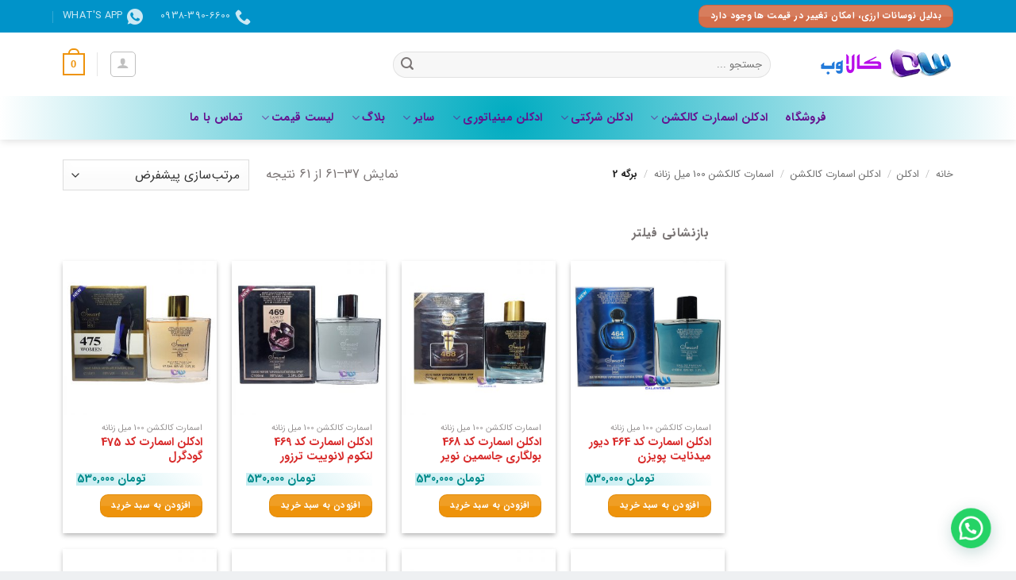

--- FILE ---
content_type: text/html; charset=UTF-8
request_url: https://www.calaweb.ir/shop/page/2/?yith_wcan=1&product_cat=smart-collection-100ml-women
body_size: 36991
content:
<!DOCTYPE html>
<!--[if IE 9 ]> <html dir="rtl" lang="fa-IR" class="ie9 loading-site no-js"> <![endif]-->
<!--[if IE 8 ]> <html dir="rtl" lang="fa-IR" class="ie8 loading-site no-js"> <![endif]-->
<!--[if (gte IE 9)|!(IE)]><!--><html dir="rtl" lang="fa-IR" class="loading-site no-js"> <!--<![endif]-->
<head>

    <meta name="enamad" content="71442047" />
	
	<!-- Google Tag Manager -->
<script>(function(w,d,s,l,i){w[l]=w[l]||[];w[l].push({'gtm.start':
new Date().getTime(),event:'gtm.js'});var f=d.getElementsByTagName(s)[0],
j=d.createElement(s),dl=l!='dataLayer'?'&l='+l:'';j.async=true;j.src=
'https://www.googletagmanager.com/gtm.js?id='+i+dl;f.parentNode.insertBefore(j,f);
})(window,document,'script','dataLayer','GTM-5TWGFWD');</script>
<!-- End Google Tag Manager -->
	
<!-- Google tag (gtag.js) -->
<script async src="https://www.googletagmanager.com/gtag/js?id=G-P22WW08S08"></script>
<script>
  window.dataLayer = window.dataLayer || [];
  function gtag(){dataLayer.push(arguments);}
  gtag('js', new Date());

  gtag('config', 'G-P22WW08S08');
</script>

	
	<meta charset="UTF-8" />
	<link rel="profile" href="https://gmpg.org/xfn/11" />
	<link rel="pingback" href="https://www.calaweb.ir/xmlrpc.php" />

	<script>(function(html){html.className = html.className.replace(/\bno-js\b/,'js')})(document.documentElement);</script>
<style>
#wpadminbar #wp-admin-bar-wccp_free_top_button .ab-icon:before {
	content: "\f160";
	color: #02CA02;
	top: 3px;
}
#wpadminbar #wp-admin-bar-wccp_free_top_button .ab-icon {
	transform: rotate(45deg);
}
</style>
<meta name='robots' content='index, follow, max-image-preview:large, max-snippet:-1, max-video-preview:-1' />
<meta name="viewport" content="width=device-width, initial-scale=1" />
	<!-- This site is optimized with the Yoast SEO Premium plugin v23.7 (Yoast SEO v26.6) - https://yoast.com/wordpress/plugins/seo/ -->
	<title>فروش ادکلن شرکتی کپی تستر بصورت کلی و جزیی</title>
	<meta name="description" content="کالاوب: فروش ادکلن شرکتی و کپی: اسمارت کالکشن، ریو کالکشن، برند کالکشن، ویلیلی کالکشن، فرگرنس ورلد، جان وین، پندورا، تستر، گیفت ست، ادکلن کودک" />
	<link rel="canonical" href="https://www.calaweb.ir/shop/page/2/" />
	<link rel="prev" href="https://www.calaweb.ir/shop/" />
	<meta property="og:locale" content="fa_IR" />
	<meta property="og:type" content="article" />
	<meta property="og:title" content="فروشگاه" />
	<meta property="og:description" content="کالاوب: فروش ادکلن شرکتی و کپی: اسمارت کالکشن، ریو کالکشن، برند کالکشن، ویلیلی کالکشن، فرگرنس ورلد، جان وین، پندورا، تستر، گیفت ست، ادکلن کودک" />
	<meta property="og:url" content="https://www.calaweb.ir/shop/" />
	<meta property="og:site_name" content="کالاوب" />
	<meta property="article:modified_time" content="2020-10-07T06:38:56+00:00" />
	<script type="application/ld+json" class="yoast-schema-graph">{"@context":"https://schema.org","@graph":[{"@type":["WebPage","CollectionPage"],"@id":"https://www.calaweb.ir/shop/","url":"https://www.calaweb.ir/shop/","name":"فروش ادکلن شرکتی کپی تستر بصورت کلی و جزیی","isPartOf":{"@id":"https://www.calaweb.ir/#website"},"primaryImageOfPage":{"@id":"https://www.calaweb.ir/shop/#primaryimage"},"image":{"@id":"https://www.calaweb.ir/shop/#primaryimage"},"thumbnailUrl":"https://www.calaweb.ir/wp-content/uploads/2021/09/464.jpg","datePublished":"2017-01-13T03:28:39+00:00","dateModified":"2020-10-07T06:38:56+00:00","description":"کالاوب: فروش ادکلن شرکتی و کپی: اسمارت کالکشن، ریو کالکشن، برند کالکشن، ویلیلی کالکشن، فرگرنس ورلد، جان وین، پندورا، تستر، گیفت ست، ادکلن کودک","inLanguage":"fa-IR"},{"@type":"ImageObject","inLanguage":"fa-IR","@id":"https://www.calaweb.ir/shop/#primaryimage","url":"https://www.calaweb.ir/wp-content/uploads/2021/09/464.jpg","contentUrl":"https://www.calaweb.ir/wp-content/uploads/2021/09/464.jpg","width":700,"height":700,"caption":"ادکلن اسمارت کالکشن کد 464 دیور میدنایت پویزن Smart collection No.464 Dior Midnight Poison اوریجینال 100 میل زنانه"},{"@type":"WebSite","@id":"https://www.calaweb.ir/#website","url":"https://www.calaweb.ir/","name":"کالاوب","description":"سامانه معرفی و فروش ادکلن","potentialAction":[{"@type":"SearchAction","target":{"@type":"EntryPoint","urlTemplate":"https://www.calaweb.ir/?s={search_term_string}"},"query-input":{"@type":"PropertyValueSpecification","valueRequired":true,"valueName":"search_term_string"}}],"inLanguage":"fa-IR"}]}</script>
	<!-- / Yoast SEO Premium plugin. -->


<link rel='prefetch' href='https://www.calaweb.ir/wp-content/themes/flatsome/assets/js/flatsome.js?ver=e2eddd6c228105dac048' />
<link rel='prefetch' href='https://www.calaweb.ir/wp-content/themes/flatsome/assets/js/chunk.slider.js?ver=3.20.4' />
<link rel='prefetch' href='https://www.calaweb.ir/wp-content/themes/flatsome/assets/js/chunk.popups.js?ver=3.20.4' />
<link rel='prefetch' href='https://www.calaweb.ir/wp-content/themes/flatsome/assets/js/chunk.tooltips.js?ver=3.20.4' />
<link rel='prefetch' href='https://www.calaweb.ir/wp-content/themes/flatsome/assets/js/woocommerce.js?ver=1c9be63d628ff7c3ff4c' />
<link rel="alternate" type="application/rss+xml" title="کالاوب &raquo; خوراک" href="https://www.calaweb.ir/feed/" />
<link rel="alternate" type="application/rss+xml" title="کالاوب &raquo; خوراک دیدگاه‌ها" href="https://www.calaweb.ir/comments/feed/" />
<link rel="alternate" type="application/rss+xml" title="کالاوب &raquo; محصولات خوراک" href="https://www.calaweb.ir/shop/feed/" />
<style id='wp-img-auto-sizes-contain-inline-css' type='text/css'>
img:is([sizes=auto i],[sizes^="auto," i]){contain-intrinsic-size:3000px 1500px}
/*# sourceURL=wp-img-auto-sizes-contain-inline-css */
</style>

<style id='wp-emoji-styles-inline-css' type='text/css'>

	img.wp-smiley, img.emoji {
		display: inline !important;
		border: none !important;
		box-shadow: none !important;
		height: 1em !important;
		width: 1em !important;
		margin: 0 0.07em !important;
		vertical-align: -0.1em !important;
		background: none !important;
		padding: 0 !important;
	}
/*# sourceURL=wp-emoji-styles-inline-css */
</style>
<style id='wp-block-library-inline-css' type='text/css'>
:root{--wp-block-synced-color:#7a00df;--wp-block-synced-color--rgb:122,0,223;--wp-bound-block-color:var(--wp-block-synced-color);--wp-editor-canvas-background:#ddd;--wp-admin-theme-color:#007cba;--wp-admin-theme-color--rgb:0,124,186;--wp-admin-theme-color-darker-10:#006ba1;--wp-admin-theme-color-darker-10--rgb:0,107,160.5;--wp-admin-theme-color-darker-20:#005a87;--wp-admin-theme-color-darker-20--rgb:0,90,135;--wp-admin-border-width-focus:2px}@media (min-resolution:192dpi){:root{--wp-admin-border-width-focus:1.5px}}.wp-element-button{cursor:pointer}:root .has-very-light-gray-background-color{background-color:#eee}:root .has-very-dark-gray-background-color{background-color:#313131}:root .has-very-light-gray-color{color:#eee}:root .has-very-dark-gray-color{color:#313131}:root .has-vivid-green-cyan-to-vivid-cyan-blue-gradient-background{background:linear-gradient(135deg,#00d084,#0693e3)}:root .has-purple-crush-gradient-background{background:linear-gradient(135deg,#34e2e4,#4721fb 50%,#ab1dfe)}:root .has-hazy-dawn-gradient-background{background:linear-gradient(135deg,#faaca8,#dad0ec)}:root .has-subdued-olive-gradient-background{background:linear-gradient(135deg,#fafae1,#67a671)}:root .has-atomic-cream-gradient-background{background:linear-gradient(135deg,#fdd79a,#004a59)}:root .has-nightshade-gradient-background{background:linear-gradient(135deg,#330968,#31cdcf)}:root .has-midnight-gradient-background{background:linear-gradient(135deg,#020381,#2874fc)}:root{--wp--preset--font-size--normal:16px;--wp--preset--font-size--huge:42px}.has-regular-font-size{font-size:1em}.has-larger-font-size{font-size:2.625em}.has-normal-font-size{font-size:var(--wp--preset--font-size--normal)}.has-huge-font-size{font-size:var(--wp--preset--font-size--huge)}.has-text-align-center{text-align:center}.has-text-align-left{text-align:left}.has-text-align-right{text-align:right}.has-fit-text{white-space:nowrap!important}#end-resizable-editor-section{display:none}.aligncenter{clear:both}.items-justified-left{justify-content:flex-start}.items-justified-center{justify-content:center}.items-justified-right{justify-content:flex-end}.items-justified-space-between{justify-content:space-between}.screen-reader-text{border:0;clip-path:inset(50%);height:1px;margin:-1px;overflow:hidden;padding:0;position:absolute;width:1px;word-wrap:normal!important}.screen-reader-text:focus{background-color:#ddd;clip-path:none;color:#444;display:block;font-size:1em;height:auto;left:5px;line-height:normal;padding:15px 23px 14px;text-decoration:none;top:5px;width:auto;z-index:100000}html :where(.has-border-color){border-style:solid}html :where([style*=border-top-color]){border-top-style:solid}html :where([style*=border-right-color]){border-right-style:solid}html :where([style*=border-bottom-color]){border-bottom-style:solid}html :where([style*=border-left-color]){border-left-style:solid}html :where([style*=border-width]){border-style:solid}html :where([style*=border-top-width]){border-top-style:solid}html :where([style*=border-right-width]){border-right-style:solid}html :where([style*=border-bottom-width]){border-bottom-style:solid}html :where([style*=border-left-width]){border-left-style:solid}html :where(img[class*=wp-image-]){height:auto;max-width:100%}:where(figure){margin:0 0 1em}html :where(.is-position-sticky){--wp-admin--admin-bar--position-offset:var(--wp-admin--admin-bar--height,0px)}@media screen and (max-width:600px){html :where(.is-position-sticky){--wp-admin--admin-bar--position-offset:0px}}
/*# sourceURL=/wp-includes/css/dist/block-library/common.min.css */
</style>
<link rel='stylesheet' id='foobox-free-min-css' href='https://www.calaweb.ir/wp-content/plugins/foobox-image-lightbox/free/css/foobox.free.min.css?ver=2.7.35' type='text/css' media='all' />
<style id='woocommerce-inline-inline-css' type='text/css'>
.woocommerce form .form-row .required { visibility: visible; }
/*# sourceURL=woocommerce-inline-inline-css */
</style>
<link rel='stylesheet' id='yith-wcan-shortcodes-css' href='https://www.calaweb.ir/wp-content/plugins/yith-woocommerce-ajax-navigation/assets/css/shortcodes.css?ver=5.16.0' type='text/css' media='all' />
<style id='yith-wcan-shortcodes-inline-css' type='text/css'>
:root{
	--yith-wcan-filters_colors_titles: #434343;
	--yith-wcan-filters_colors_background: #FFFFFF;
	--yith-wcan-filters_colors_accent: #A7144C;
	--yith-wcan-filters_colors_accent_r: 167;
	--yith-wcan-filters_colors_accent_g: 20;
	--yith-wcan-filters_colors_accent_b: 76;
	--yith-wcan-color_swatches_border_radius: 100%;
	--yith-wcan-color_swatches_size: 30px;
	--yith-wcan-labels_style_background: #FFFFFF;
	--yith-wcan-labels_style_background_hover: #A7144C;
	--yith-wcan-labels_style_background_active: #A7144C;
	--yith-wcan-labels_style_text: #434343;
	--yith-wcan-labels_style_text_hover: #FFFFFF;
	--yith-wcan-labels_style_text_active: #FFFFFF;
	--yith-wcan-anchors_style_text: #434343;
	--yith-wcan-anchors_style_text_hover: #A7144C;
	--yith-wcan-anchors_style_text_active: #A7144C;
}
/*# sourceURL=yith-wcan-shortcodes-inline-css */
</style>
<link rel='stylesheet' id='flatsome-child-theme-css' href='https://www.calaweb.ir/wp-content/themes/flatsome-child/assets/public/css/flatsome-child-theme.css?ver=3.7.2' type='text/css' media='all' />
<link rel='stylesheet' id='flatsome-child-iransans-farsi-numbersfont-css' href='https://www.calaweb.ir/wp-content/themes/flatsome-child/assets/public/css/iransans-farsi-numbers-font.css?ver=3.7.2' type='text/css' media='all' />
<link rel='stylesheet' id='abzarwp-elementor-pro-datepicker-custom-css' href='https://www.calaweb.ir/wp-content/plugins/elementor-pro/abzarwp/localize/jalali-date/assets/css/datepicker-custom.css?ver=1.0.0' type='text/css' media='all' />
<link rel='stylesheet' id='tablepress-default-css' href='https://www.calaweb.ir/wp-content/plugins/tablepress/css/build/default-rtl.css?ver=3.2.6' type='text/css' media='all' />
<link rel='stylesheet' id='tablepress-custom-css' href='https://www.calaweb.ir/wp-content/tablepress-custom.min.css?ver=57' type='text/css' media='all' />
<link rel='stylesheet' id='flatsome-swatches-frontend-rtl-css' href='https://www.calaweb.ir/wp-content/themes/flatsome/assets/css/extensions/flatsome-swatches-frontend-rtl.css?ver=3.20.4' type='text/css' media='all' />
<link rel='stylesheet' id='flatsome-main-rtl-css' href='https://www.calaweb.ir/wp-content/themes/flatsome/assets/css/flatsome-rtl.css?ver=3.20.4' type='text/css' media='all' />
<style id='flatsome-main-inline-css' type='text/css'>
@font-face {
				font-family: "fl-icons";
				font-display: block;
				src: url(https://www.calaweb.ir/wp-content/themes/flatsome/assets/css/icons/fl-icons.eot?v=3.20.4);
				src:
					url(https://www.calaweb.ir/wp-content/themes/flatsome/assets/css/icons/fl-icons.eot#iefix?v=3.20.4) format("embedded-opentype"),
					url(https://www.calaweb.ir/wp-content/themes/flatsome/assets/css/icons/fl-icons.woff2?v=3.20.4) format("woff2"),
					url(https://www.calaweb.ir/wp-content/themes/flatsome/assets/css/icons/fl-icons.ttf?v=3.20.4) format("truetype"),
					url(https://www.calaweb.ir/wp-content/themes/flatsome/assets/css/icons/fl-icons.woff?v=3.20.4) format("woff"),
					url(https://www.calaweb.ir/wp-content/themes/flatsome/assets/css/icons/fl-icons.svg?v=3.20.4#fl-icons) format("svg");
			}
/*# sourceURL=flatsome-main-inline-css */
</style>
<link rel='stylesheet' id='flatsome-shop-rtl-css' href='https://www.calaweb.ir/wp-content/themes/flatsome/assets/css/flatsome-shop-rtl.css?ver=3.20.4' type='text/css' media='all' />
<link rel='stylesheet' id='flatsome-style-css' href='https://www.calaweb.ir/wp-content/themes/flatsome-child/style.css?ver=3.10.0' type='text/css' media='all' />
<link rel='stylesheet' id='abzarwp-fonts-all-css' href='https://www.calaweb.ir/wp-content/plugins/elementor-pro/abzarwp/fonts/all/css/fonts.css?ver=123456' type='text/css' media='all' />
<script type="text/javascript">
            window._nslDOMReady = (function () {
                const executedCallbacks = new Set();
            
                return function (callback) {
                    /**
                    * Third parties might dispatch DOMContentLoaded events, so we need to ensure that we only run our callback once!
                    */
                    if (executedCallbacks.has(callback)) return;
            
                    const wrappedCallback = function () {
                        if (executedCallbacks.has(callback)) return;
                        executedCallbacks.add(callback);
                        callback();
                    };
            
                    if (document.readyState === "complete" || document.readyState === "interactive") {
                        wrappedCallback();
                    } else {
                        document.addEventListener("DOMContentLoaded", wrappedCallback);
                    }
                };
            })();
        </script><script type="text/javascript" src="https://www.calaweb.ir/wp-includes/js/jquery/jquery.min.js?ver=3.7.1" id="jquery-core-js"></script>
<script type="text/javascript" src="https://www.calaweb.ir/wp-includes/js/jquery/jquery-migrate.min.js?ver=3.4.1" id="jquery-migrate-js"></script>
<script type="text/javascript" src="https://www.calaweb.ir/wp-content/plugins/woocommerce/assets/js/jquery-blockui/jquery.blockUI.min.js?ver=2.7.0-wc.10.4.2" id="wc-jquery-blockui-js" data-wp-strategy="defer"></script>
<script type="text/javascript" src="https://www.calaweb.ir/wp-content/plugins/woocommerce/assets/js/js-cookie/js.cookie.min.js?ver=2.1.4-wc.10.4.2" id="wc-js-cookie-js" data-wp-strategy="defer"></script>
<script type="text/javascript" id="foobox-free-min-js-before">
/* <![CDATA[ */
/* Run FooBox FREE (v2.7.35) */
var FOOBOX = window.FOOBOX = {
	ready: true,
	disableOthers: false,
	o: {wordpress: { enabled: true }, countMessage:'تصویر %index از %total', images: { showCaptions:false }, rel: '', excludes:'.fbx-link,.nofoobox,.nolightbox,a[href*="pinterest.com/pin/create/button/"]', affiliate : { enabled: false }, error: "خطای بارگزاری"},
	selectors: [
		".foogallery-container.foogallery-lightbox-foobox", ".foogallery-container.foogallery-lightbox-foobox-free", ".foobox"
	],
	pre: function( $ ){
		// Custom JavaScript (Pre)
		
	},
	post: function( $ ){
		// Custom JavaScript (Post)
		
		// Custom Captions Code
		
	},
	custom: function( $ ){
		// Custom Extra JS
		
	}
};
//# sourceURL=foobox-free-min-js-before
/* ]]> */
</script>
<script type="text/javascript" src="https://www.calaweb.ir/wp-content/plugins/foobox-image-lightbox/free/js/foobox.free.min.js?ver=2.7.35" id="foobox-free-min-js"></script>
<link rel="https://api.w.org/" href="https://www.calaweb.ir/wp-json/" /><link rel="alternate" title="JSON" type="application/json" href="https://www.calaweb.ir/wp-json/wp/v2/product_cat/183" /><link rel="EditURI" type="application/rsd+xml" title="RSD" href="https://www.calaweb.ir/xmlrpc.php?rsd" />
<meta name="generator" content="WordPress 6.9" />
<meta name="generator" content="WooCommerce 10.4.2" />
<style>
.unselectable
{
-moz-user-select:none;
-webkit-user-select:none;
cursor: default;
}
html
{
-webkit-touch-callout: none;
-webkit-user-select: none;
-khtml-user-select: none;
-moz-user-select: none;
-ms-user-select: none;
user-select: none;
-webkit-tap-highlight-color: rgba(0,0,0,0);
}
</style>
<script id="wpcp_css_disable_selection" type="text/javascript">
var e = document.getElementsByTagName('body')[0];
if(e)
{
	e.setAttribute('unselectable',"on");
}
</script>
	<noscript><style>.woocommerce-product-gallery{ opacity: 1 !important; }</style></noscript>
	<meta name="generator" content="Elementor 3.33.6; features: additional_custom_breakpoints; settings: css_print_method-external, google_font-disabled, font_display-block">
			<style>
				.e-con.e-parent:nth-of-type(n+4):not(.e-lazyloaded):not(.e-no-lazyload),
				.e-con.e-parent:nth-of-type(n+4):not(.e-lazyloaded):not(.e-no-lazyload) * {
					background-image: none !important;
				}
				@media screen and (max-height: 1024px) {
					.e-con.e-parent:nth-of-type(n+3):not(.e-lazyloaded):not(.e-no-lazyload),
					.e-con.e-parent:nth-of-type(n+3):not(.e-lazyloaded):not(.e-no-lazyload) * {
						background-image: none !important;
					}
				}
				@media screen and (max-height: 640px) {
					.e-con.e-parent:nth-of-type(n+2):not(.e-lazyloaded):not(.e-no-lazyload),
					.e-con.e-parent:nth-of-type(n+2):not(.e-lazyloaded):not(.e-no-lazyload) * {
						background-image: none !important;
					}
				}
			</style>
			<link rel="icon" href="https://www.calaweb.ir/wp-content/uploads/2018/10/cropped-logo-2-32x32.png" sizes="32x32" />
<link rel="icon" href="https://www.calaweb.ir/wp-content/uploads/2018/10/cropped-logo-2-192x192.png" sizes="192x192" />
<link rel="apple-touch-icon" href="https://www.calaweb.ir/wp-content/uploads/2018/10/cropped-logo-2-180x180.png" />
<meta name="msapplication-TileImage" content="https://www.calaweb.ir/wp-content/uploads/2018/10/cropped-logo-2-270x270.png" />
<style type="text/css">div.nsl-container[data-align="left"] {
    text-align: left;
}

div.nsl-container[data-align="center"] {
    text-align: center;
}

div.nsl-container[data-align="right"] {
    text-align: right;
}


div.nsl-container div.nsl-container-buttons a[data-plugin="nsl"] {
    text-decoration: none;
    box-shadow: none;
    border: 0;
}

div.nsl-container .nsl-container-buttons {
    display: flex;
    padding: 5px 0;
}

div.nsl-container.nsl-container-block .nsl-container-buttons {
    display: inline-grid;
    grid-template-columns: minmax(145px, auto);
}

div.nsl-container-block-fullwidth .nsl-container-buttons {
    flex-flow: column;
    align-items: center;
}

div.nsl-container-block-fullwidth .nsl-container-buttons a,
div.nsl-container-block .nsl-container-buttons a {
    flex: 1 1 auto;
    display: block;
    margin: 5px 0;
    width: 100%;
}

div.nsl-container-inline {
    margin: -5px;
    text-align: left;
}

div.nsl-container-inline .nsl-container-buttons {
    justify-content: center;
    flex-wrap: wrap;
}

div.nsl-container-inline .nsl-container-buttons a {
    margin: 5px;
    display: inline-block;
}

div.nsl-container-grid .nsl-container-buttons {
    flex-flow: row;
    align-items: center;
    flex-wrap: wrap;
}

div.nsl-container-grid .nsl-container-buttons a {
    flex: 1 1 auto;
    display: block;
    margin: 5px;
    max-width: 280px;
    width: 100%;
}

@media only screen and (min-width: 650px) {
    div.nsl-container-grid .nsl-container-buttons a {
        width: auto;
    }
}

div.nsl-container .nsl-button {
    cursor: pointer;
    vertical-align: top;
    border-radius: 4px;
}

div.nsl-container .nsl-button-default {
    color: #fff;
    display: flex;
}

div.nsl-container .nsl-button-icon {
    display: inline-block;
}

div.nsl-container .nsl-button-svg-container {
    flex: 0 0 auto;
    padding: 8px;
    display: flex;
    align-items: center;
}

div.nsl-container svg {
    height: 24px;
    width: 24px;
    vertical-align: top;
}

div.nsl-container .nsl-button-default div.nsl-button-label-container {
    margin: 0 24px 0 12px;
    padding: 10px 0;
    font-family: Helvetica, Arial, sans-serif;
    font-size: 16px;
    line-height: 20px;
    letter-spacing: .25px;
    overflow: hidden;
    text-align: center;
    text-overflow: clip;
    white-space: nowrap;
    flex: 1 1 auto;
    -webkit-font-smoothing: antialiased;
    -moz-osx-font-smoothing: grayscale;
    text-transform: none;
    display: inline-block;
}

div.nsl-container .nsl-button-google[data-skin="light"] {
    box-shadow: inset 0 0 0 1px #747775;
    color: #1f1f1f;
}

div.nsl-container .nsl-button-google[data-skin="dark"] {
    box-shadow: inset 0 0 0 1px #8E918F;
    color: #E3E3E3;
}

div.nsl-container .nsl-button-google[data-skin="neutral"] {
    color: #1F1F1F;
}

div.nsl-container .nsl-button-google div.nsl-button-label-container {
    font-family: "Roboto Medium", Roboto, Helvetica, Arial, sans-serif;
}

div.nsl-container .nsl-button-apple .nsl-button-svg-container {
    padding: 0 6px;
}

div.nsl-container .nsl-button-apple .nsl-button-svg-container svg {
    height: 40px;
    width: auto;
}

div.nsl-container .nsl-button-apple[data-skin="light"] {
    color: #000;
    box-shadow: 0 0 0 1px #000;
}

div.nsl-container .nsl-button-facebook[data-skin="white"] {
    color: #000;
    box-shadow: inset 0 0 0 1px #000;
}

div.nsl-container .nsl-button-facebook[data-skin="light"] {
    color: #1877F2;
    box-shadow: inset 0 0 0 1px #1877F2;
}

div.nsl-container .nsl-button-spotify[data-skin="white"] {
    color: #191414;
    box-shadow: inset 0 0 0 1px #191414;
}

div.nsl-container .nsl-button-apple div.nsl-button-label-container {
    font-size: 17px;
    font-family: -apple-system, BlinkMacSystemFont, "Segoe UI", Roboto, Helvetica, Arial, sans-serif, "Apple Color Emoji", "Segoe UI Emoji", "Segoe UI Symbol";
}

div.nsl-container .nsl-button-slack div.nsl-button-label-container {
    font-size: 17px;
    font-family: -apple-system, BlinkMacSystemFont, "Segoe UI", Roboto, Helvetica, Arial, sans-serif, "Apple Color Emoji", "Segoe UI Emoji", "Segoe UI Symbol";
}

div.nsl-container .nsl-button-slack[data-skin="light"] {
    color: #000000;
    box-shadow: inset 0 0 0 1px #DDDDDD;
}

div.nsl-container .nsl-button-tiktok[data-skin="light"] {
    color: #161823;
    box-shadow: 0 0 0 1px rgba(22, 24, 35, 0.12);
}


div.nsl-container .nsl-button-kakao {
    color: rgba(0, 0, 0, 0.85);
}

.nsl-clear {
    clear: both;
}

.nsl-container {
    clear: both;
}

.nsl-disabled-provider .nsl-button {
    filter: grayscale(1);
    opacity: 0.8;
}

/*Button align start*/

div.nsl-container-inline[data-align="left"] .nsl-container-buttons {
    justify-content: flex-start;
}

div.nsl-container-inline[data-align="center"] .nsl-container-buttons {
    justify-content: center;
}

div.nsl-container-inline[data-align="right"] .nsl-container-buttons {
    justify-content: flex-end;
}


div.nsl-container-grid[data-align="left"] .nsl-container-buttons {
    justify-content: flex-start;
}

div.nsl-container-grid[data-align="center"] .nsl-container-buttons {
    justify-content: center;
}

div.nsl-container-grid[data-align="right"] .nsl-container-buttons {
    justify-content: flex-end;
}

div.nsl-container-grid[data-align="space-around"] .nsl-container-buttons {
    justify-content: space-around;
}

div.nsl-container-grid[data-align="space-between"] .nsl-container-buttons {
    justify-content: space-between;
}

/* Button align end*/

/* Redirect */

#nsl-redirect-overlay {
    display: flex;
    flex-direction: column;
    justify-content: center;
    align-items: center;
    position: fixed;
    z-index: 1000000;
    left: 0;
    top: 0;
    width: 100%;
    height: 100%;
    backdrop-filter: blur(1px);
    background-color: RGBA(0, 0, 0, .32);;
}

#nsl-redirect-overlay-container {
    display: flex;
    flex-direction: column;
    justify-content: center;
    align-items: center;
    background-color: white;
    padding: 30px;
    border-radius: 10px;
}

#nsl-redirect-overlay-spinner {
    content: '';
    display: block;
    margin: 20px;
    border: 9px solid RGBA(0, 0, 0, .6);
    border-top: 9px solid #fff;
    border-radius: 50%;
    box-shadow: inset 0 0 0 1px RGBA(0, 0, 0, .6), 0 0 0 1px RGBA(0, 0, 0, .6);
    width: 40px;
    height: 40px;
    animation: nsl-loader-spin 2s linear infinite;
}

@keyframes nsl-loader-spin {
    0% {
        transform: rotate(0deg)
    }
    to {
        transform: rotate(360deg)
    }
}

#nsl-redirect-overlay-title {
    font-family: -apple-system, BlinkMacSystemFont, "Segoe UI", Roboto, Oxygen-Sans, Ubuntu, Cantarell, "Helvetica Neue", sans-serif;
    font-size: 18px;
    font-weight: bold;
    color: #3C434A;
}

#nsl-redirect-overlay-text {
    font-family: -apple-system, BlinkMacSystemFont, "Segoe UI", Roboto, Oxygen-Sans, Ubuntu, Cantarell, "Helvetica Neue", sans-serif;
    text-align: center;
    font-size: 14px;
    color: #3C434A;
}

/* Redirect END*/</style><style type="text/css">/* Notice fallback */
#nsl-notices-fallback {
    position: fixed;
    right: 10px;
    top: 10px;
    z-index: 10000;
}

.admin-bar #nsl-notices-fallback {
    top: 42px;
}

#nsl-notices-fallback > div {
    position: relative;
    background: #fff;
    border-left: 4px solid #fff;
    box-shadow: 0 1px 1px 0 rgba(0, 0, 0, .1);
    margin: 5px 15px 2px;
    padding: 1px 20px;
}

#nsl-notices-fallback > div.error {
    display: block;
    border-left-color: #dc3232;
}

#nsl-notices-fallback > div.updated {
    display: block;
    border-left-color: #46b450;
}

#nsl-notices-fallback p {
    margin: .5em 0;
    padding: 2px;
}

#nsl-notices-fallback > div:after {
    position: absolute;
    right: 5px;
    top: 5px;
    content: '\00d7';
    display: block;
    height: 16px;
    width: 16px;
    line-height: 16px;
    text-align: center;
    font-size: 20px;
    cursor: pointer;
}</style><style id="custom-css" type="text/css">:root {--primary-color: #ee930b;--fs-color-primary: #ee930b;--fs-color-secondary: #d26e4b;--fs-color-success: #627D47;--fs-color-alert: #b20000;--fs-color-base: #7a7575;--fs-experimental-link-color: #d82b2b;--fs-experimental-link-color-hover: #243bd5;}.tooltipster-base {--tooltip-color: #fff;--tooltip-bg-color: #000;}.off-canvas-right .mfp-content, .off-canvas-left .mfp-content {--drawer-width: 300px;}.off-canvas .mfp-content.off-canvas-cart {--drawer-width: 360px;}.container-width, .full-width .ubermenu-nav, .container, .row{max-width: 1170px}.row.row-collapse{max-width: 1140px}.row.row-small{max-width: 1162.5px}.row.row-large{max-width: 1200px}.header-main{height: 80px}#logo img{max-height: 80px}#logo{width:200px;}.header-bottom{min-height: 55px}.header-top{min-height: 30px}.transparent .header-main{height: 90px}.transparent #logo img{max-height: 90px}.has-transparent + .page-title:first-of-type,.has-transparent + #main > .page-title,.has-transparent + #main > div > .page-title,.has-transparent + #main .page-header-wrapper:first-of-type .page-title{padding-top: 170px;}.header.show-on-scroll,.stuck .header-main{height:70px!important}.stuck #logo img{max-height: 70px!important}.search-form{ width: 60%;}.header-bg-color {background-color: rgba(255,255,255,0.9)}.header-bottom {background-color: #f1f1f1}.top-bar-nav > li > a{line-height: 16px }.header-main .nav > li > a{line-height: 16px }.stuck .header-main .nav > li > a{line-height: 50px }.header-bottom-nav > li > a{line-height: 30px }@media (max-width: 549px) {.header-main{height: 70px}#logo img{max-height: 70px}}.nav-dropdown{border-radius:10px}.nav-dropdown{font-size:100%}.header-top{background-color:#0093c9!important;}h1,h2,h3,h4,h5,h6,.heading-font{color: #e60e0e;}.header:not(.transparent) .header-bottom-nav.nav > li > a{color: #66138f;}.header:not(.transparent) .header-bottom-nav.nav > li > a:hover,.header:not(.transparent) .header-bottom-nav.nav > li.active > a,.header:not(.transparent) .header-bottom-nav.nav > li.current > a,.header:not(.transparent) .header-bottom-nav.nav > li > a.active,.header:not(.transparent) .header-bottom-nav.nav > li > a.current{color: #ffffff;}.header-bottom-nav.nav-line-bottom > li > a:before,.header-bottom-nav.nav-line-grow > li > a:before,.header-bottom-nav.nav-line > li > a:before,.header-bottom-nav.nav-box > li > a:hover,.header-bottom-nav.nav-box > li.active > a,.header-bottom-nav.nav-pills > li > a:hover,.header-bottom-nav.nav-pills > li.active > a{color:#FFF!important;background-color: #ffffff;}.is-divider{background-color: #686868;}.shop-page-title.featured-title .title-overlay{background-color: rgba(255,255,255,0.3);}.has-equal-box-heights .box-image {padding-top: 100%;}ins .woocommerce-Price-amount { color: #eb1313; }input[type='submit'], input[type="button"], button:not(.icon), .button:not(.icon){border-radius: 10px!important}@media screen and (min-width: 550px){.products .box-vertical .box-image{min-width: 500px!important;width: 500px!important;}}.footer-1{background-color: #eef0f2}.footer-2{background-color: #eef0f2}.absolute-footer, html{background-color: #eef0f2}.page-title-small + main .product-container > .row{padding-top:0;}button[name='update_cart'] { display: none; }.nav-vertical-fly-out > li + li {border-top-width: 1px; border-top-style: solid;}.label-new.menu-item > a:after{content:"جدید";}.label-hot.menu-item > a:after{content:"جدید";}.label-sale.menu-item > a:after{content:"حراج";}.label-popular.menu-item > a:after{content:"محبوب";}</style>		<style type="text/css" id="wp-custom-css">
			.header-bottom {
background-image: radial-gradient(circle, #00acc1 0%, white 100%) !important;
}

.price-wrapper .price {
	text-align: left;
}

.is-divider {
	height:1px !important;
	max-width: none; !important;
}

.product-info .price {
	margin: 20px !important;
}

span.amount{
	color: darkcyan !important;
}
.price-wrapper {
	padding: 1px;
	background-image: linear-gradient(45deg, #00acc13b 0%, white 100%) !important;
} 
body {
	line-height: 2.5;
}

.container-width, .full-width .ubermenu-nav, .container, .row {
	max-width: 90%;
}

.fg-simple_portfolio .fg-caption-title + .fg-caption-desc {
	color: orange;
}

.entry-header-text.entry-header-text-top.text-right {
  text-align: right !important;
}

.woocommerce-LoopProduct-link.woocommerce-loop-product__link {
  font-weight: bold;
}

.term-description {
  background-image: radial-gradient(circle, #efa10c30 0%, white 100%);
	padding: 20px;
}

.says {
display: none;	
}

.strong.fn {
  font-style: normal !important;
}

.comment-meta.commentmetadata.uppercase.is-xsmall.clear {
  display: none;
}

.comment-list {
  background-color: #f3f3f3;
}

.joinchat.joinchat--right.joinchat--dark-auto.joinchat--show.joinchat--chatbox {
  font-family: inherit;
}

.yith-wcan-filters .yith-wcan-filter .filter-title {
  color: #490493ba !important;
  background-image: linear-gradient(#00acc170 0%, white 100%) !important;
  padding: 0px 10px 0px 0px;
	border-radius: 5px;
}

#reply-title {
  display: none;
}



/**تنظیمات ورود با گوگل*/
.google-login-box {
  margin-top: 20px;
	margin-bottom: 40px;
  text-align: center;
}
.google-login-button {
  display: flex;
  flex-direction: column;
  align-items: center;
  justify-content: center;
  background-color: #fff;
  color: #444;
  border: 1px solid #ddd;
  padding: 15px 20px;
  border-radius: 8px;
  text-decoration: none;
  font-weight: bold;
  font-family: "IRANSans", "Roboto", sans-serif;
  box-shadow: 0 2px 4px rgba(0,0,0,0.1);
  width: 100%;
  max-width: 250px;
  margin: 0 auto;
  transition: background-color 0.3s;
  font-size: 14px;
  text-align: center;
}
.google-login-button:hover {
  background-color: #f7f7f7;
}

.google-login-button .google-logo {
  width: 28px;
  height: 28px;
  margin-bottom: 8px;
  display: block;
}

/* فقط در موبایل، دکمه بشه تمام عرض */
@media screen and (max-width: 768px) {
  .google-login-button {
    max-width: 100%;
  }
}
		</style>
		<style id="flatsome-swatches-css">.variations_form .ux-swatch.selected {box-shadow: 0 0 0 2px var(--fs-color-secondary);}.ux-swatches-in-loop .ux-swatch.selected {box-shadow: 0 0 0 2px var(--fs-color-secondary);}</style><style id="kirki-inline-styles"></style></head>

<body data-rsssl=1 class="rtl archive paged post-type-archive post-type-archive-product wp-custom-logo paged-2 post-type-paged-2 wp-theme-flatsome wp-child-theme-flatsome-child theme-flatsome woocommerce-shop woocommerce woocommerce-page woocommerce-no-js unselectable yith-wcan-free filtered full-width header-shadow lightbox nav-dropdown-has-arrow nav-dropdown-has-shadow nav-dropdown-has-border mobile-submenu-toggle elementor-default elementor-kit-8256">

	<!-- Google Tag Manager (noscript) -->
<noscript><iframe src="https://www.googletagmanager.com/ns.html?id=GTM-5TWGFWD"
height="0" width="0" style="display:none;visibility:hidden"></iframe></noscript>
<!-- End Google Tag Manager (noscript) -->
	
	

<a class="skip-link screen-reader-text" href="#main">Skip to content</a>

<div id="wrapper">

	
	<header id="header" class="header ">
		<div class="header-wrapper">
			<div id="top-bar" class="header-top hide-for-sticky nav-dark">
    <div class="flex-row container">
      <div class="flex-col hide-for-medium flex-left">
          <ul class="nav nav-left medium-nav-center nav-small  nav-outline">
              <li class="html header-button-1">
	<div class="header-button">
		<a class="button secondary is-gloss box-shadow-1-hover" style="border-radius:100px;">
		<span>بدلیل نوسانات ارزی، امکان تغییر در قیمت ها وجود دارد</span>
	</a>
	</div>
</li>
          </ul>
      </div>

      <div class="flex-col hide-for-medium flex-center">
          <ul class="nav nav-center nav-small  nav-outline">
                        </ul>
      </div>

      <div class="flex-col hide-for-medium flex-right">
         <ul class="nav top-bar-nav nav-right nav-small  nav-outline">
              <li class="header-contact-wrapper">
		<ul id="header-contact" class="nav medium-nav-center nav-divided nav-uppercase header-contact">
		
			
			
						<li>
			  <a href="tel:0938-390-6600" class="tooltip" title="0938-390-6600">
			     <i class="icon-phone" aria-hidden="true"></i>			      <span>0938-390-6600</span>
			  </a>
			</li>
			
							<li>
					<a href="https://wa.me/+989383906600" class="tooltip" title="+989383906600" target="_blank" rel="noopener">
						<i class="icon-whatsapp" aria-hidden="true"></i>						<span>
							what&#039;s app						</span>
					</a>
				</li>
				</ul>
</li>
          </ul>
      </div>

            <div class="flex-col show-for-medium flex-grow">
          <ul class="nav nav-center nav-small mobile-nav  nav-outline">
              <li class="header-contact-wrapper">
		<ul id="header-contact" class="nav medium-nav-center nav-divided nav-uppercase header-contact">
		
			
			
						<li>
			  <a href="tel:0938-390-6600" class="tooltip" title="0938-390-6600">
			     <i class="icon-phone" aria-hidden="true"></i>			      <span>0938-390-6600</span>
			  </a>
			</li>
			
							<li>
					<a href="https://wa.me/+989383906600" class="tooltip" title="+989383906600" target="_blank" rel="noopener">
						<i class="icon-whatsapp" aria-hidden="true"></i>						<span>
							what&#039;s app						</span>
					</a>
				</li>
				</ul>
</li>
          </ul>
      </div>
      
    </div>
</div>
<div id="masthead" class="header-main hide-for-sticky">
      <div class="header-inner flex-row container logo-left medium-logo-center" role="navigation">

          <!-- Logo -->
          <div id="logo" class="flex-col logo">
            
<!-- Header logo -->
<a href="https://www.calaweb.ir/" title="کالاوب - سامانه معرفی و فروش ادکلن" rel="home">
		<picture class="header_logo header-logo">
<source type="image/webp" srcset="https://www.calaweb.ir/wp-content/uploads/2019/08/logo-2.png.webp"/>
<img width="171" height="50" src="https://www.calaweb.ir/wp-content/uploads/2019/08/logo-2.png" alt="کالاوب"/>
</picture>
<picture class="header-logo-dark">
<source type="image/webp" srcset="https://www.calaweb.ir/wp-content/uploads/2019/08/logo-2.png.webp"/>
<img width="171" height="50" src="https://www.calaweb.ir/wp-content/uploads/2019/08/logo-2.png" alt="کالاوب"/>
</picture>
</a>
          </div>

          <!-- Mobile Left Elements -->
          <div class="flex-col show-for-medium flex-left">
            <ul class="mobile-nav nav nav-left ">
              <li class="nav-icon has-icon">
	<div class="header-button">		<a href="#" class="icon primary button round is-small" data-open="#main-menu" data-pos="left" data-bg="main-menu-overlay" role="button" aria-label="Menu" aria-controls="main-menu" aria-expanded="false" aria-haspopup="dialog" data-flatsome-role-button>
			<i class="icon-menu" aria-hidden="true"></i>			<span class="menu-title uppercase hide-for-small">Menu</span>		</a>
	 </div> </li>
            </ul>
          </div>

          <!-- Left Elements -->
          <div class="flex-col hide-for-medium flex-left
            flex-grow">
            <ul class="header-nav header-nav-main nav nav-left  nav-uppercase" >
              <li class="header-search-form search-form html relative has-icon">
	<div class="header-search-form-wrapper">
		<div class="searchform-wrapper ux-search-box relative form-flat is-normal"><form role="search" method="get" class="searchform" action="https://www.calaweb.ir/">
	<div class="flex-row relative">
						<div class="flex-col flex-grow">
			<label class="screen-reader-text" for="woocommerce-product-search-field-0">جستجو برای:</label>
			<input type="search" id="woocommerce-product-search-field-0" class="search-field mb-0" placeholder="جستجو ..." value="" name="s" />
			<input type="hidden" name="post_type" value="product" />
					</div>
		<div class="flex-col">
			<button type="submit" value="جستجو" class="ux-search-submit submit-button secondary button  icon mb-0" aria-label="ارسال">
				<i class="icon-search" aria-hidden="true"></i>			</button>
		</div>
	</div>
	<div class="live-search-results text-left z-top"></div>
</form>
</div>	</div>
</li>
            </ul>
          </div>

          <!-- Right Elements -->
          <div class="flex-col hide-for-medium flex-right">
            <ul class="header-nav header-nav-main nav nav-right  nav-uppercase">
              
<li class="account-item has-icon">
<div class="header-button">
	<a href="https://www.calaweb.ir/my-account/" class="nav-top-link nav-top-not-logged-in icon button round is-outline is-small icon button round is-outline is-small" title="ورود" role="button" data-open="#login-form-popup" aria-label="ورود" aria-controls="login-form-popup" aria-expanded="false" aria-haspopup="dialog" data-flatsome-role-button>
		<i class="icon-user" aria-hidden="true"></i>	</a>


</div>

</li>
<li class="header-divider"></li><li class="cart-item has-icon has-dropdown">

<a href="https://www.calaweb.ir/cart/" class="header-cart-link nav-top-link is-small" title="سبد خرید" aria-label="مشاهده سبد خرید" aria-expanded="false" aria-haspopup="true" role="button" data-flatsome-role-button>


    <span class="cart-icon image-icon">
    <strong>0</strong>
  </span>
  </a>

 <ul class="nav-dropdown nav-dropdown-simple">
    <li class="html widget_shopping_cart">
      <div class="widget_shopping_cart_content">
        

	<div class="ux-mini-cart-empty flex flex-row-col text-center pt pb">
				<div class="ux-mini-cart-empty-icon">
			<svg aria-hidden="true" xmlns="http://www.w3.org/2000/svg" viewBox="0 0 17 19" style="opacity:.1;height:80px;">
				<path d="M8.5 0C6.7 0 5.3 1.2 5.3 2.7v2H2.1c-.3 0-.6.3-.7.7L0 18.2c0 .4.2.8.6.8h15.7c.4 0 .7-.3.7-.7v-.1L15.6 5.4c0-.3-.3-.6-.7-.6h-3.2v-2c0-1.6-1.4-2.8-3.2-2.8zM6.7 2.7c0-.8.8-1.4 1.8-1.4s1.8.6 1.8 1.4v2H6.7v-2zm7.5 3.4 1.3 11.5h-14L2.8 6.1h2.5v1.4c0 .4.3.7.7.7.4 0 .7-.3.7-.7V6.1h3.5v1.4c0 .4.3.7.7.7s.7-.3.7-.7V6.1h2.6z" fill-rule="evenodd" clip-rule="evenodd" fill="currentColor"></path>
			</svg>
		</div>
				<p class="woocommerce-mini-cart__empty-message empty">هیچ محصولی در سبد خرید نیست.</p>
					<p class="return-to-shop">
				<a class="button primary wc-backward" href="https://www.calaweb.ir/shop/">
					بازگشت به فروشگاه				</a>
			</p>
				</div>


      </div>
    </li>
     </ul>

</li>
            </ul>
          </div>

          <!-- Mobile Right Elements -->
          <div class="flex-col show-for-medium flex-right">
            <ul class="mobile-nav nav nav-right ">
              <li class="cart-item has-icon">


		<a href="https://www.calaweb.ir/cart/" class="header-cart-link nav-top-link is-small off-canvas-toggle" title="سبد خرید" aria-label="مشاهده سبد خرید" aria-expanded="false" aria-haspopup="dialog" role="button" data-open="#cart-popup" data-class="off-canvas-cart" data-pos="right" aria-controls="cart-popup" data-flatsome-role-button>

    <span class="cart-icon image-icon">
    <strong>0</strong>
  </span>
  </a>


  <!-- Cart Sidebar Popup -->
  <div id="cart-popup" class="mfp-hide">
  <div class="cart-popup-inner inner-padding cart-popup-inner--sticky">
      <div class="cart-popup-title text-center">
          <span class="heading-font uppercase">سبد خرید</span>
          <div class="is-divider"></div>
      </div>
	  <div class="widget_shopping_cart">
		  <div class="widget_shopping_cart_content">
			  

	<div class="ux-mini-cart-empty flex flex-row-col text-center pt pb">
				<div class="ux-mini-cart-empty-icon">
			<svg aria-hidden="true" xmlns="http://www.w3.org/2000/svg" viewBox="0 0 17 19" style="opacity:.1;height:80px;">
				<path d="M8.5 0C6.7 0 5.3 1.2 5.3 2.7v2H2.1c-.3 0-.6.3-.7.7L0 18.2c0 .4.2.8.6.8h15.7c.4 0 .7-.3.7-.7v-.1L15.6 5.4c0-.3-.3-.6-.7-.6h-3.2v-2c0-1.6-1.4-2.8-3.2-2.8zM6.7 2.7c0-.8.8-1.4 1.8-1.4s1.8.6 1.8 1.4v2H6.7v-2zm7.5 3.4 1.3 11.5h-14L2.8 6.1h2.5v1.4c0 .4.3.7.7.7.4 0 .7-.3.7-.7V6.1h3.5v1.4c0 .4.3.7.7.7s.7-.3.7-.7V6.1h2.6z" fill-rule="evenodd" clip-rule="evenodd" fill="currentColor"></path>
			</svg>
		</div>
				<p class="woocommerce-mini-cart__empty-message empty">هیچ محصولی در سبد خرید نیست.</p>
					<p class="return-to-shop">
				<a class="button primary wc-backward" href="https://www.calaweb.ir/shop/">
					بازگشت به فروشگاه				</a>
			</p>
				</div>


		  </div>
	  </div>
               </div>
  </div>

</li>

<li class="account-item has-icon">
	<div class="header-button">	<a href="https://www.calaweb.ir/my-account/" class="account-link-mobile icon button round is-outline is-small" title="حساب کاربری من" aria-label="حساب کاربری من">
		<i class="icon-user" aria-hidden="true"></i>	</a>
	</div></li>
            </ul>
          </div>

      </div>

      </div>
<div id="wide-nav" class="header-bottom wide-nav hide-for-sticky nav-dark flex-has-center">
    <div class="flex-row container">

            
                        <div class="flex-col hide-for-medium flex-center">
                <ul class="nav header-nav header-bottom-nav nav-center  nav-line-grow nav-size-medium nav-spacing-large nav-uppercase nav-prompts-overlay">
                    <li id="menu-item-664" class="mega-menu full-menu multi-columns column_4 menu-item menu-item-type-post_type menu-item-object-page menu-item-664 menu-item-design-default"><a title="all cologne" href="https://www.calaweb.ir/shop/" class="nav-top-link">فروشگاه</a></li>
<li id="menu-item-8045" class="menu-item menu-item-type-custom menu-item-object-custom menu-item-has-children menu-item-8045 menu-item-design-container-width has-dropdown"><a class="nav-top-link" aria-expanded="false" aria-haspopup="menu">ادکلن اسمارت کالکشن<i class="icon-angle-down" aria-hidden="true"></i></a>
<ul class="sub-menu nav-dropdown nav-dropdown-simple">
	<li id="menu-item-3339" class="menu-item menu-item-type-post_type menu-item-object-page menu-item-has-children menu-item-3339 nav-dropdown-col has-icon-left"><a href="https://www.calaweb.ir/%d8%a7%d8%af%da%a9%d9%84%d9%86-%d8%a7%d8%b3%d9%85%d8%a7%d8%b1%d8%aa-%da%a9%d8%a7%d9%84%da%a9%d8%b4%d9%86-100-%d9%85%db%8c%d9%84/"><img class="ux-menu-icon" width="50" height="50" src="https://www.calaweb.ir/wp-content/uploads/2018/11/smart-logo-1-150x150.png" alt="Smart collection logo" />معرفی اسمارت کالکشن Smart collection</a>
	<ul class="sub-menu nav-column nav-dropdown-simple">
		<li id="menu-item-627" class="menu-item menu-item-type-custom menu-item-object-custom menu-item-627 has-icon-left"><a title="Smart collection 100ml" href="https://www.calaweb.ir/shop/?yith_wcan=1&#038;product_cat=smart-collection-100ml-men"><img loading="lazy" class="ux-menu-icon" width="40" height="40" src="https://www.calaweb.ir/wp-content/uploads/2021/09/620-150x150.jpg" alt="ادکلن اسمارت کالکشن کد 620 اسنتریک مولکول Smart collection No.620 Escentric Molecules 02 اوریجینال 100 میل" />ادکلن اسمارت 100 میل مردانه</a></li>
		<li id="menu-item-1061" class="menu-item menu-item-type-custom menu-item-object-custom menu-item-1061 has-icon-left"><a title="Smart collection 100ml for women" href="https://www.calaweb.ir/shop/?yith_wcan=1&#038;product_cat=smart-collection-100ml-women"><img loading="lazy" class="ux-menu-icon" width="40" height="41" src="https://www.calaweb.ir/wp-content/uploads/2021/08/540-150x150.jpg" alt="ادکلن اسمارت کالکشن کد 540 باکارات رژ 540 زنانهSmart collection No.540 Maison Francis Kurkdjian Baccarat Rouge 540 EDP" />ادکلن اسمارت 100 میل زنانه</a></li>
		<li id="menu-item-1467" class="menu-item menu-item-type-custom menu-item-object-custom menu-item-1467 has-icon-left"><a title="Smart collection 100ml for women" href="https://www.calaweb.ir/shop/?yith_wcan=1&#038;product_cat=smart-collection-100ml-women-2"><img loading="lazy" class="ux-menu-icon" width="40" height="37" src="https://www.calaweb.ir/wp-content/uploads/2019/09/387-150x150.jpg" alt="ادکلن اسمارت کالکشن کد 387 لنکوم لاوی بل Lancome la vie est belle" />ادکلن اسمارت 100 میل زنانه استوانه ای</a></li>
		<li id="menu-item-2691" class="menu-item menu-item-type-post_type menu-item-object-page menu-item-2691 has-icon-left"><a title="smart collection 25ml" href="https://www.calaweb.ir/smart-collection-25ml/"><picture loading="lazy" class="ux-menu-icon">
<source type="image/webp" srcset="https://www.calaweb.ir/wp-content/uploads/2019/01/486.jpg.webp"/>
<img loading="lazy" width="40" height="40" src="https://www.calaweb.ir/wp-content/uploads/2019/01/486.jpg" alt="486 Emporio Armani Stronger With You"/>
</picture>
ادکلن اسمارت 25 میل</a></li>
		<li id="menu-item-3788" class="menu-item menu-item-type-post_type menu-item-object-page menu-item-3788 has-icon-left"><a title="smart collection 30ml" href="https://www.calaweb.ir/%d8%a7%d8%af%da%a9%d9%84%d9%86-%d8%a7%d8%b3%d9%85%d8%a7%d8%b1%d8%aa-30-%d9%85%db%8c%d9%84/"><img loading="lazy" class="ux-menu-icon" width="40" height="40" src="https://www.calaweb.ir/wp-content/uploads/2023/10/385-150x150.jpg" alt="385" />ادکلن اسمارت ۳۰ میل</a></li>
	</ul>
</li>
</ul>
</li>
<li id="menu-item-8046" class="menu-item menu-item-type-custom menu-item-object-custom menu-item-has-children menu-item-8046 menu-item-design-container-width has-dropdown"><a class="nav-top-link" aria-expanded="false" aria-haspopup="menu">ادکلن شرکتی<i class="icon-angle-down" aria-hidden="true"></i></a>
<ul class="sub-menu nav-dropdown nav-dropdown-simple">
	<li id="menu-item-2576" class="menu-item menu-item-type-post_type menu-item-object-page menu-item-2576 has-icon-left"><a title="Fragrance world" href="https://www.calaweb.ir/%d8%a7%d8%af%da%a9%d9%84%d9%86-%d9%81%d8%b1%da%af%d8%b1%d9%86%d8%b3-%d9%88%d8%b1%d9%84%d8%af-fragrance-world/"><img loading="lazy" class="ux-menu-icon" width="40" height="40" src="https://www.calaweb.ir/wp-content/uploads/2019/01/fragrance-world-150x150.png" alt="" />ادکلن فرگرنس ورلد Fragrance world</a></li>
	<li id="menu-item-2320" class="menu-item menu-item-type-post_type menu-item-object-page menu-item-2320 has-icon-left"><a title="Rio collection 100ml" href="https://www.calaweb.ir/rio-collection/"><img loading="lazy" class="ux-menu-icon" width="40" height="40" src="https://www.calaweb.ir/wp-content/uploads/2022/09/rio-logo-png-150x150.png" alt="rio logo png" />ادکلن ریو کالکشن Rio collection</a></li>
	<li id="menu-item-4404" class="menu-item menu-item-type-post_type menu-item-object-page menu-item-4404"><a title="Pendora scents perfume" href="https://www.calaweb.ir/%d8%a7%d8%af%da%a9%d9%84%d9%86-%d9%be%d9%86%d8%af%d9%88%d8%b1%d8%a7-pendora/">ادکلن پندورا Pendora</a></li>
</ul>
</li>
<li id="menu-item-8047" class="menu-item menu-item-type-custom menu-item-object-custom menu-item-has-children menu-item-8047 menu-item-design-container-width has-dropdown"><a class="nav-top-link" aria-expanded="false" aria-haspopup="menu">ادکلن مینیاتوری<i class="icon-angle-down" aria-hidden="true"></i></a>
<ul class="sub-menu nav-dropdown nav-dropdown-simple">
	<li id="menu-item-6612" class="menu-item menu-item-type-post_type menu-item-object-page menu-item-6612 has-icon-left"><a title="Johnwin 25ml" href="https://www.calaweb.ir/%d8%a7%d8%af%da%a9%d9%84%d9%86-%d8%ac%d8%a7%d9%86%d9%88%db%8c%d9%86-25-%d9%85%db%8c%d9%84-johnwin/"><img loading="lazy" class="ux-menu-icon" width="50" height="50" src="https://www.calaweb.ir/wp-content/uploads/2020/12/johnwin-150x150.png" alt="Johnwin" />ادکلن جانوین ۲۵ میل Johnwin</a></li>
	<li id="menu-item-2041" class="menu-item menu-item-type-post_type menu-item-object-page menu-item-2041 has-icon-left"><a title="Brand collection 25ml" href="https://www.calaweb.ir/brand-collection-25ml/"><img loading="lazy" class="ux-menu-icon" width="50" height="50" src="https://www.calaweb.ir/wp-content/uploads/2018/11/brand-collection-logo-150x150.png" alt="Brand collection logo" />ادکلن برند کالکشن 25 میل Brand collection</a></li>
	<li id="menu-item-6687" class="menu-item menu-item-type-post_type menu-item-object-page menu-item-6687 has-icon-left"><a href="https://www.calaweb.ir/selective/"><img loading="lazy" class="ux-menu-icon" width="50" height="50" src="https://www.calaweb.ir/wp-content/uploads/2021/04/selective-150x150.png" alt="selective" />ادکلن سلکتیو  ۲۵ میل Selective</a></li>
	<li id="menu-item-2321" class="menu-item menu-item-type-post_type menu-item-object-page menu-item-2321 has-icon-left"><a title="Vilily Collection 25ml" href="https://www.calaweb.ir/vilily-collection-25ml/"><img loading="lazy" class="ux-menu-icon" width="50" height="50" src="https://www.calaweb.ir/wp-content/uploads/2022/09/VILILY-logo-png-150x150.png" alt="VILILY logo png" />ادکلن ویلیلی کالکشن 25 میل Vilily Collection</a></li>
</ul>
</li>
<li id="menu-item-8048" class="menu-item menu-item-type-custom menu-item-object-custom menu-item-has-children menu-item-8048 menu-item-design-container-width has-dropdown"><a class="nav-top-link" aria-expanded="false" aria-haspopup="menu">سایر<i class="icon-angle-down" aria-hidden="true"></i></a>
<ul class="sub-menu nav-dropdown nav-dropdown-simple">
	<li id="menu-item-628" class="menu-item menu-item-type-custom menu-item-object-custom menu-item-628"><a title="Tester HC" href="https://www.calaweb.ir/product-category/cologne/tester-hc/">ادکلن تستر</a></li>
	<li id="menu-item-3055" class="menu-item menu-item-type-custom menu-item-object-custom menu-item-3055"><a href="https://www.calaweb.ir/product-category/cologne/tester/">ادکلن طرح تستر</a></li>
	<li id="menu-item-1626" class="menu-item menu-item-type-custom menu-item-object-custom menu-item-1626"><a title="Gift set" href="https://www.calaweb.ir/product-category/cologne/gift-set/">گیفت ست Gift set</a></li>
	<li id="menu-item-4014" class="menu-item menu-item-type-post_type menu-item-object-page menu-item-4014"><a href="https://www.calaweb.ir/%d8%a7%d8%af%da%a9%d9%84%d9%86-%da%a9%d9%88%d8%af%da%a9/">ادکلن کودک</a></li>
	<li id="menu-item-3479" class="menu-item menu-item-type-custom menu-item-object-custom menu-item-3479"><a href="https://www.calaweb.ir/product-category/cologne/%d8%a7%d8%af%da%a9%d9%84%d9%86-%d8%b4%d8%b1%da%a9%d8%aa%db%8c/">سایر شرکتی</a></li>
</ul>
</li>
<li id="menu-item-1745" class="menu-item menu-item-type-custom menu-item-object-custom menu-item-has-children menu-item-1745 menu-item-design-container-width has-dropdown"><a class="nav-top-link" aria-expanded="false" aria-haspopup="menu">بلاگ<i class="icon-angle-down" aria-hidden="true"></i></a>
<ul class="sub-menu nav-dropdown nav-dropdown-simple">
	<li id="menu-item-3712" class="menu-item menu-item-type-post_type menu-item-object-page menu-item-3712"><a href="https://www.calaweb.ir/%d8%a7%d8%b5%d8%b7%d9%84%d8%a7%d8%ad%d8%a7%d8%aa-%d8%b1%d8%a7%db%8c%d8%ac-%d8%af%d8%b1-%d8%ae%d8%b1%db%8c%d8%af-%d8%a7%d8%af%da%a9%d9%84%d9%86/">اصطلاحات رایج در خرید ادکلن</a></li>
	<li id="menu-item-1748" class="menu-item menu-item-type-custom menu-item-object-custom menu-item-1748"><a title="smart collection 100ml list" href="https://www.calaweb.ir/wp-content/uploads/2024/02/smart-collection-100ml-scaled.jpg">لیست رایحه ادکلن اسمارت کالشن 100 میل</a></li>
	<li id="menu-item-1763" class="menu-item menu-item-type-post_type menu-item-object-page menu-item-1763"><a title="smart collection code list" href="https://www.calaweb.ir/%da%a9%d8%af-%d8%b1%d8%a7%db%8c%d8%ad%d9%87-%d8%a7%d8%b3%d9%85%d8%a7%d8%b1%d8%aa-%da%a9%d8%a7%d9%84%da%a9%d8%b4%d9%86/">کد رایحه اسمارت کالکشن</a></li>
	<li id="menu-item-2056" class="menu-item menu-item-type-custom menu-item-object-custom menu-item-2056"><a title="brand collection 25ml catalogue" href="https://www.calaweb.ir/brand-collection/">گالری ادکلن برند کالکشن</a></li>
</ul>
</li>
<li id="menu-item-608" class="menu-item menu-item-type-custom menu-item-object-custom menu-item-has-children menu-item-608 menu-item-design-container-width has-dropdown"><a class="nav-top-link" aria-expanded="false" aria-haspopup="menu">لیست قیمت<i class="icon-angle-down" aria-hidden="true"></i></a>
<ul class="sub-menu nav-dropdown nav-dropdown-simple">
	<li id="menu-item-1746" class="menu-item menu-item-type-custom menu-item-object-custom menu-item-1746"><a title="rio collection 100ml price list" href="https://www.calaweb.ir/wp-content/uploads/2021/04/rio-price.jpg">لیست قیمت ادکلن ریو کالکشن 100 میل</a></li>
	<li id="menu-item-6413" class="menu-item menu-item-type-post_type menu-item-object-page menu-item-6413"><a title="wholesale prices" href="https://www.calaweb.ir/prices/">قیمت فروش عمده</a></li>
</ul>
</li>
<li id="menu-item-1991" class="menu-item menu-item-type-post_type menu-item-object-page menu-item-1991 menu-item-design-default"><a href="https://www.calaweb.ir/contact-us/" class="nav-top-link">تماس با ما</a></li>
                </ul>
            </div>
            
            
                          <div class="flex-col show-for-medium flex-grow">
                  <ul class="nav header-bottom-nav nav-center mobile-nav  nav-line-grow nav-size-medium nav-spacing-large nav-uppercase nav-prompts-overlay">
                      <li class="header-search header-search-lightbox has-icon">
	<div class="header-button">		<a href="#search-lightbox" class="icon button round is-outline is-small" aria-label="جستجو" data-open="#search-lightbox" data-focus="input.search-field" role="button" aria-expanded="false" aria-haspopup="dialog" aria-controls="search-lightbox" data-flatsome-role-button><i class="icon-search" aria-hidden="true" style="font-size:16px;"></i></a>		</div>
	
	<div id="search-lightbox" class="mfp-hide dark text-center">
		<div class="searchform-wrapper ux-search-box relative form-flat is-large"><form role="search" method="get" class="searchform" action="https://www.calaweb.ir/">
	<div class="flex-row relative">
						<div class="flex-col flex-grow">
			<label class="screen-reader-text" for="woocommerce-product-search-field-1">جستجو برای:</label>
			<input type="search" id="woocommerce-product-search-field-1" class="search-field mb-0" placeholder="جستجو ..." value="" name="s" />
			<input type="hidden" name="post_type" value="product" />
					</div>
		<div class="flex-col">
			<button type="submit" value="جستجو" class="ux-search-submit submit-button secondary button  icon mb-0" aria-label="ارسال">
				<i class="icon-search" aria-hidden="true"></i>			</button>
		</div>
	</div>
	<div class="live-search-results text-left z-top"></div>
</form>
</div>	</div>
</li>
                  </ul>
              </div>
            
    </div>
</div>

<div class="header-bg-container fill"><div class="header-bg-image fill"></div><div class="header-bg-color fill"></div></div>		</div>
	</header>

	<div class="shop-page-title category-page-title page-title ">
	<div class="page-title-inner flex-row  medium-flex-wrap container">
		<div class="flex-col flex-grow medium-text-center">
			<div class="is-small">
	<nav class="woocommerce-breadcrumb breadcrumbs uppercase" aria-label="Breadcrumb"><a href="https://www.calaweb.ir">خانه</a> <span class="divider">&#47;</span> <a href="https://www.calaweb.ir/product-category/cologne/">ادکلن</a> <span class="divider">&#47;</span> <a href="https://www.calaweb.ir/product-category/cologne/smart-collection/">ادکلن اسمارت کالکشن</a> <span class="divider">&#47;</span> <a href="https://www.calaweb.ir/product-category/cologne/smart-collection/smart-collection-100ml-women/">اسمارت کالکشن 100 میل زنانه</a> <span class="divider">&#47;</span> برگه 2</nav></div>
<div class="category-filtering category-filter-row show-for-medium">
	<a href="#" data-open="#shop-sidebar" data-pos="left" class="filter-button uppercase plain" role="button" aria-controls="shop-sidebar" aria-expanded="false" aria-haspopup="dialog" data-visible-after="true" data-flatsome-role-button>
		<i class="icon-equalizer" aria-hidden="true"></i>		<strong>فیلتر</strong>
	</a>
	<div class="inline-block">
			</div>
</div>
		</div>
		<div class="flex-col medium-text-center">
				<p class="woocommerce-result-count hide-for-medium" role="alert" aria-relevant="all" >
		نمایش 37&ndash;61 از 61 نتیجه	</p>
	<form class="woocommerce-ordering" method="get">
		<select
		name="orderby"
		class="orderby"
					aria-label="سفارش خرید"
			>
					<option value="menu_order"  selected='selected'>مرتب‌سازی پیشفرض</option>
					<option value="popularity" >مرتب‌سازی بر اساس محبوبیت</option>
					<option value="rating" >مرتب‌سازی بر اساس امتیاز</option>
					<option value="date" >مرتب‌سازی بر اساس جدیدترین</option>
					<option value="price" >مرتب‌سازی بر اساس ارزانترین</option>
					<option value="price-desc" >مرتب‌سازی بر اساس گرانترین</option>
			</select>
	<input type="hidden" name="paged" value="1" />
	<input type="hidden" name="yith_wcan" value="1" /><input type="hidden" name="product_cat" value="smart-collection-100ml-women" /></form>
		</div>
	</div>
</div>

	<main id="main" class="">
<div class="row category-page-row">

		<div class="col large-3 hide-for-medium ">
						<div id="shop-sidebar" class="sidebar-inner col-inner">
				<aside id="yith-woo-ajax-reset-navigation-4" class="widget yith-woocommerce-ajax-product-filter yith-woo-ajax-reset-navigation yith-woo-ajax-navigation woocommerce widget_layered_nav" style="display:none"></aside><aside id="yith-woocommerce-ajax-navigation-filters-6" class="widget widget_yith-woocommerce-ajax-navigation-filters"></aside>			</div>
					</div>

		<div class="col large-9">
		<div class="shop-container">
<div class="woocommerce-notices-wrapper"></div>
<button class="btn btn-primary yith-wcan-reset-filters reset-filters">
	بازنشانی فیلتر</button>
<div class="products row row-small large-columns-4 medium-columns-3 small-columns-1 has-shadow row-box-shadow-2 row-box-shadow-4-hover has-equal-box-heights equalize-box">
<div class="product-small col has-hover product type-product post-6956 status-publish first instock product_cat-smart-collection-100ml-women has-post-thumbnail shipping-taxable purchasable product-type-simple">
	<div class="col-inner">
	
<div class="badge-container absolute left top z-1">

</div>
	<div class="product-small box ">
		<div class="box-image">
			<div class="image-fade_in_back">
				<a href="https://www.calaweb.ir/product/%d8%a7%d8%af%da%a9%d9%84%d9%86-%d8%a7%d8%b3%d9%85%d8%a7%d8%b1%d8%aa-%da%a9%d8%af-464-%d8%af%db%8c%d9%88%d8%b1-%d9%85%db%8c%d8%af%d9%86%d8%a7%db%8c%d8%aa-%d9%be%d9%88%db%8c%d8%b2%d9%86/">
					<img loading="lazy" width="500" height="500" src="https://www.calaweb.ir/wp-content/uploads/2021/09/464-500x500.jpg" class="attachment-woocommerce_thumbnail size-woocommerce_thumbnail" alt="ادکلن اسمارت کالکشن کد 464 دیور میدنایت پویزن Smart collection No.464 Dior Midnight Poison اوریجینال 100 میل زنانه" decoding="async" srcset="https://www.calaweb.ir/wp-content/uploads/2021/09/464-500x500.jpg 500w, https://www.calaweb.ir/wp-content/uploads/2021/09/464-100x100.jpg 100w, https://www.calaweb.ir/wp-content/uploads/2021/09/464-64x64.jpg 64w, https://www.calaweb.ir/wp-content/uploads/2021/09/464-510x510.jpg 510w, https://www.calaweb.ir/wp-content/uploads/2021/09/464-300x300.jpg 300w, https://www.calaweb.ir/wp-content/uploads/2021/09/464-150x150.jpg 150w, https://www.calaweb.ir/wp-content/uploads/2021/09/464-600x600.jpg 600w, https://www.calaweb.ir/wp-content/uploads/2021/09/464-72x72.jpg 72w, https://www.calaweb.ir/wp-content/uploads/2021/09/464.jpg 700w" sizes="(max-width: 500px) 100vw, 500px" /><img loading="lazy" width="500" height="500" src="https://www.calaweb.ir/wp-content/uploads/2021/09/dior-midnight-poison-500x500.jpg" class="show-on-hover absolute fill hide-for-small back-image" alt="dior midnight poison" aria-hidden="true" decoding="async" srcset="https://www.calaweb.ir/wp-content/uploads/2021/09/dior-midnight-poison-500x500.jpg 500w, https://www.calaweb.ir/wp-content/uploads/2021/09/dior-midnight-poison-100x100.jpg 100w, https://www.calaweb.ir/wp-content/uploads/2021/09/dior-midnight-poison-64x64.jpg 64w, https://www.calaweb.ir/wp-content/uploads/2021/09/dior-midnight-poison-510x510.jpg 510w, https://www.calaweb.ir/wp-content/uploads/2021/09/dior-midnight-poison-300x300.jpg 300w, https://www.calaweb.ir/wp-content/uploads/2021/09/dior-midnight-poison-150x150.jpg 150w, https://www.calaweb.ir/wp-content/uploads/2021/09/dior-midnight-poison-600x600.jpg 600w, https://www.calaweb.ir/wp-content/uploads/2021/09/dior-midnight-poison-72x72.jpg 72w, https://www.calaweb.ir/wp-content/uploads/2021/09/dior-midnight-poison.jpg 700w" sizes="(max-width: 500px) 100vw, 500px" />				</a>
			</div>
			<div class="image-tools is-small top right show-on-hover">
							</div>
			<div class="image-tools is-small hide-for-small bottom left show-on-hover">
							</div>
			<div class="image-tools grid-tools text-center hide-for-small bottom hover-slide-in show-on-hover">
							</div>
					</div>

		<div class="box-text box-text-products">
			<div class="title-wrapper">		<p class="category uppercase is-smaller no-text-overflow product-cat op-8">
			اسمارت کالکشن 100 میل زنانه		</p>
	<p class="name product-title woocommerce-loop-product__title"><a href="https://www.calaweb.ir/product/%d8%a7%d8%af%da%a9%d9%84%d9%86-%d8%a7%d8%b3%d9%85%d8%a7%d8%b1%d8%aa-%da%a9%d8%af-464-%d8%af%db%8c%d9%88%d8%b1-%d9%85%db%8c%d8%af%d9%86%d8%a7%db%8c%d8%aa-%d9%be%d9%88%db%8c%d8%b2%d9%86/" class="woocommerce-LoopProduct-link woocommerce-loop-product__link">ادکلن اسمارت کد 464 دیور میدنایت پویزن</a></p></div><div class="price-wrapper">
	<span class="price"><span class="woocommerce-Price-amount amount"><bdi><span class="woocommerce-Price-currencySymbol">&#x062A;&#x0648;&#x0645;&#x0627;&#x0646;</span>&nbsp;530,000</bdi></span></span>
</div><div class="add-to-cart-button"><a href="/shop/page/2/?yith_wcan=1&#038;product_cat=smart-collection-100ml-women&#038;add-to-cart=6956" aria-describedby="woocommerce_loop_add_to_cart_link_describedby_6956" data-quantity="1" class="primary is-small mb-0 button product_type_simple add_to_cart_button ajax_add_to_cart is-gloss" data-product_id="6956" data-product_sku="" aria-label="افزودن به سبد خرید: &ldquo;ادکلن اسمارت کد 464 دیور میدنایت پویزن&rdquo;" rel="nofollow" data-success_message="&ldquo;ادکلن اسمارت کد 464 دیور میدنایت پویزن&rdquo; به سبد خرید شما اضافه شد">افزودن به سبد خرید</a></div>	<span id="woocommerce_loop_add_to_cart_link_describedby_6956" class="screen-reader-text">
			</span>
		</div>
	</div>
		</div>
</div><div class="product-small col has-hover product type-product post-3502 status-publish instock product_cat-smart-collection-100ml-women has-post-thumbnail shipping-taxable purchasable product-type-simple">
	<div class="col-inner">
	
<div class="badge-container absolute left top z-1">

</div>
	<div class="product-small box ">
		<div class="box-image">
			<div class="image-fade_in_back">
				<a href="https://www.calaweb.ir/product/%d8%a7%d8%af%da%a9%d9%84%d9%86-%d8%a7%d8%b3%d9%85%d8%a7%d8%b1%d8%aa-%da%a9%d8%af-468-%d8%a8%d9%88%d9%84%da%af%d8%a7%d8%b1%db%8c-%d8%ac%d8%a7%d8%b3%d9%85%db%8c%d9%86-%d9%86%d9%88%db%8c%d8%b1/">
					<img loading="lazy" width="300" height="300" src="https://www.calaweb.ir/wp-content/uploads/2019/07/468-300x300.jpg" class="attachment-woocommerce_thumbnail size-woocommerce_thumbnail" alt="ادکلن اسمارت کالکشن کد 468 بولگاری جاسمین نویر Smart collection No.468 Bvlgari Jasmin noir اوریجینال 100 میل زنانه" decoding="async" srcset="https://www.calaweb.ir/wp-content/uploads/2019/07/468-300x300.jpg 300w, https://www.calaweb.ir/wp-content/uploads/2019/07/468-150x150.jpg 150w, https://www.calaweb.ir/wp-content/uploads/2019/07/468-600x600.jpg 600w, https://www.calaweb.ir/wp-content/uploads/2019/07/468-72x72.jpg 72w, https://www.calaweb.ir/wp-content/uploads/2019/07/468.jpg 700w, https://www.calaweb.ir/wp-content/uploads/2019/07/468-100x100.jpg 100w" sizes="(max-width: 300px) 100vw, 300px" /><img loading="lazy" width="300" height="300" src="https://www.calaweb.ir/wp-content/uploads/2019/07/BVLGARI-JASMIN-NOIR-300x300.jpg" class="show-on-hover absolute fill hide-for-small back-image" alt="Bvlgari jasmin noir" aria-hidden="true" decoding="async" srcset="https://www.calaweb.ir/wp-content/uploads/2019/07/BVLGARI-JASMIN-NOIR-300x300.jpg 300w, https://www.calaweb.ir/wp-content/uploads/2019/07/BVLGARI-JASMIN-NOIR-150x150.jpg 150w, https://www.calaweb.ir/wp-content/uploads/2019/07/BVLGARI-JASMIN-NOIR-600x600.jpg 600w, https://www.calaweb.ir/wp-content/uploads/2019/07/BVLGARI-JASMIN-NOIR-72x72.jpg 72w, https://www.calaweb.ir/wp-content/uploads/2019/07/BVLGARI-JASMIN-NOIR.jpg 700w, https://www.calaweb.ir/wp-content/uploads/2019/07/BVLGARI-JASMIN-NOIR-100x100.jpg 100w" sizes="(max-width: 300px) 100vw, 300px" />				</a>
			</div>
			<div class="image-tools is-small top right show-on-hover">
							</div>
			<div class="image-tools is-small hide-for-small bottom left show-on-hover">
							</div>
			<div class="image-tools grid-tools text-center hide-for-small bottom hover-slide-in show-on-hover">
							</div>
					</div>

		<div class="box-text box-text-products">
			<div class="title-wrapper">		<p class="category uppercase is-smaller no-text-overflow product-cat op-8">
			اسمارت کالکشن 100 میل زنانه		</p>
	<p class="name product-title woocommerce-loop-product__title"><a href="https://www.calaweb.ir/product/%d8%a7%d8%af%da%a9%d9%84%d9%86-%d8%a7%d8%b3%d9%85%d8%a7%d8%b1%d8%aa-%da%a9%d8%af-468-%d8%a8%d9%88%d9%84%da%af%d8%a7%d8%b1%db%8c-%d8%ac%d8%a7%d8%b3%d9%85%db%8c%d9%86-%d9%86%d9%88%db%8c%d8%b1/" class="woocommerce-LoopProduct-link woocommerce-loop-product__link">ادکلن اسمارت کد 468 بولگاری جاسمین نویر</a></p></div><div class="price-wrapper">
	<span class="price"><span class="woocommerce-Price-amount amount"><bdi><span class="woocommerce-Price-currencySymbol">&#x062A;&#x0648;&#x0645;&#x0627;&#x0646;</span>&nbsp;530,000</bdi></span></span>
</div><div class="add-to-cart-button"><a href="/shop/page/2/?yith_wcan=1&#038;product_cat=smart-collection-100ml-women&#038;add-to-cart=3502" aria-describedby="woocommerce_loop_add_to_cart_link_describedby_3502" data-quantity="1" class="primary is-small mb-0 button product_type_simple add_to_cart_button ajax_add_to_cart is-gloss" data-product_id="3502" data-product_sku="" aria-label="افزودن به سبد خرید: &ldquo;ادکلن اسمارت کد 468 بولگاری جاسمین نویر&rdquo;" rel="nofollow" data-success_message="&ldquo;ادکلن اسمارت کد 468 بولگاری جاسمین نویر&rdquo; به سبد خرید شما اضافه شد">افزودن به سبد خرید</a></div>	<span id="woocommerce_loop_add_to_cart_link_describedby_3502" class="screen-reader-text">
			</span>
		</div>
	</div>
		</div>
</div><div class="product-small col has-hover product type-product post-1399 status-publish instock product_cat-smart-collection-100ml-women has-post-thumbnail shipping-taxable purchasable product-type-simple">
	<div class="col-inner">
	
<div class="badge-container absolute left top z-1">

</div>
	<div class="product-small box ">
		<div class="box-image">
			<div class="image-fade_in_back">
				<a href="https://www.calaweb.ir/product/%d8%a7%d8%af%da%a9%d9%84%d9%86-%d8%a7%d8%b3%d9%85%d8%a7%d8%b1%d8%aa-%da%a9%d8%af-469-%d9%84%d9%86%da%a9%d9%88%d9%85-%d9%84%d8%a7%d9%86%d9%88%db%8c%db%8c%d8%aa-%d8%aa%d8%b1%d8%b2%d9%88%d8%b1/">
					<img loading="lazy" width="300" height="300" src="https://www.calaweb.ir/wp-content/uploads/2018/12/469-300x300.jpg" class="attachment-woocommerce_thumbnail size-woocommerce_thumbnail" alt="ادکلن اسمارت کالکشن کد 469 لنکوم ترزور لانوییت Smart collection No.469 Lancome La Nuit Tresor" decoding="async" srcset="https://www.calaweb.ir/wp-content/uploads/2018/12/469-300x300.jpg 300w, https://www.calaweb.ir/wp-content/uploads/2018/12/469-150x150.jpg 150w, https://www.calaweb.ir/wp-content/uploads/2018/12/469-600x600.jpg 600w, https://www.calaweb.ir/wp-content/uploads/2018/12/469-72x72.jpg 72w, https://www.calaweb.ir/wp-content/uploads/2018/12/469.jpg 700w, https://www.calaweb.ir/wp-content/uploads/2018/12/469-100x100.jpg 100w" sizes="(max-width: 300px) 100vw, 300px" /><img loading="lazy" width="500" height="500" src="https://www.calaweb.ir/wp-content/uploads/2018/12/Lancôme-La-Nuit-Tresor-600x600.jpg" class="show-on-hover absolute fill hide-for-small back-image" alt="Lancôme la nuit tresor" aria-hidden="true" decoding="async" srcset="https://www.calaweb.ir/wp-content/uploads/2018/12/Lancôme-La-Nuit-Tresor-600x600.jpg 600w, https://www.calaweb.ir/wp-content/uploads/2018/12/Lancôme-La-Nuit-Tresor-150x150.jpg 150w, https://www.calaweb.ir/wp-content/uploads/2018/12/Lancôme-La-Nuit-Tresor-300x300.jpg 300w, https://www.calaweb.ir/wp-content/uploads/2018/12/Lancôme-La-Nuit-Tresor-72x72.jpg 72w, https://www.calaweb.ir/wp-content/uploads/2018/12/Lancôme-La-Nuit-Tresor.jpg 700w, https://www.calaweb.ir/wp-content/uploads/2018/12/Lancôme-La-Nuit-Tresor-100x100.jpg 100w" sizes="(max-width: 500px) 100vw, 500px" />				</a>
			</div>
			<div class="image-tools is-small top right show-on-hover">
							</div>
			<div class="image-tools is-small hide-for-small bottom left show-on-hover">
							</div>
			<div class="image-tools grid-tools text-center hide-for-small bottom hover-slide-in show-on-hover">
							</div>
					</div>

		<div class="box-text box-text-products">
			<div class="title-wrapper">		<p class="category uppercase is-smaller no-text-overflow product-cat op-8">
			اسمارت کالکشن 100 میل زنانه		</p>
	<p class="name product-title woocommerce-loop-product__title"><a href="https://www.calaweb.ir/product/%d8%a7%d8%af%da%a9%d9%84%d9%86-%d8%a7%d8%b3%d9%85%d8%a7%d8%b1%d8%aa-%da%a9%d8%af-469-%d9%84%d9%86%da%a9%d9%88%d9%85-%d9%84%d8%a7%d9%86%d9%88%db%8c%db%8c%d8%aa-%d8%aa%d8%b1%d8%b2%d9%88%d8%b1/" class="woocommerce-LoopProduct-link woocommerce-loop-product__link">ادکلن اسمارت کد 469 لنکوم لانوییت ترزور</a></p></div><div class="price-wrapper">
	<span class="price"><span class="woocommerce-Price-amount amount"><bdi><span class="woocommerce-Price-currencySymbol">&#x062A;&#x0648;&#x0645;&#x0627;&#x0646;</span>&nbsp;530,000</bdi></span></span>
</div><div class="add-to-cart-button"><a href="/shop/page/2/?yith_wcan=1&#038;product_cat=smart-collection-100ml-women&#038;add-to-cart=1399" aria-describedby="woocommerce_loop_add_to_cart_link_describedby_1399" data-quantity="1" class="primary is-small mb-0 button product_type_simple add_to_cart_button ajax_add_to_cart is-gloss" data-product_id="1399" data-product_sku="" aria-label="افزودن به سبد خرید: &ldquo;ادکلن اسمارت کد 469 لنکوم لانوییت ترزور&rdquo;" rel="nofollow" data-success_message="&ldquo;ادکلن اسمارت کد 469 لنکوم لانوییت ترزور&rdquo; به سبد خرید شما اضافه شد">افزودن به سبد خرید</a></div>	<span id="woocommerce_loop_add_to_cart_link_describedby_1399" class="screen-reader-text">
			</span>
		</div>
	</div>
		</div>
</div><div class="product-small col has-hover product type-product post-1402 status-publish last instock product_cat-smart-collection-100ml-women has-post-thumbnail shipping-taxable purchasable product-type-simple">
	<div class="col-inner">
	
<div class="badge-container absolute left top z-1">

</div>
	<div class="product-small box ">
		<div class="box-image">
			<div class="image-fade_in_back">
				<a href="https://www.calaweb.ir/product/%d8%a7%d8%af%da%a9%d9%84%d9%86-%d8%a7%d8%b3%d9%85%d8%a7%d8%b1%d8%aa-%da%a9%d8%af-475-%da%af%d9%88%d8%af%da%af%d8%b1%d9%84/">
					<img loading="lazy" width="300" height="300" src="https://www.calaweb.ir/wp-content/uploads/2018/12/475-300x300.jpg" class="attachment-woocommerce_thumbnail size-woocommerce_thumbnail" alt="ادکلن اسمارت کالکشن کد 475 کارولینا هررا گودگرل Smart collection No.475 Carolina Herrera Good Girl" decoding="async" srcset="https://www.calaweb.ir/wp-content/uploads/2018/12/475-300x300.jpg 300w, https://www.calaweb.ir/wp-content/uploads/2018/12/475-150x150.jpg 150w, https://www.calaweb.ir/wp-content/uploads/2018/12/475-600x600.jpg 600w, https://www.calaweb.ir/wp-content/uploads/2018/12/475-72x72.jpg 72w, https://www.calaweb.ir/wp-content/uploads/2018/12/475.jpg 700w, https://www.calaweb.ir/wp-content/uploads/2018/12/475-100x100.jpg 100w" sizes="(max-width: 300px) 100vw, 300px" /><img loading="lazy" width="500" height="500" src="https://www.calaweb.ir/wp-content/uploads/2018/12/Carolina-Herrera-good-girl-600x600.jpg" class="show-on-hover absolute fill hide-for-small back-image" alt="Carolina herrera good girl" aria-hidden="true" decoding="async" srcset="https://www.calaweb.ir/wp-content/uploads/2018/12/Carolina-Herrera-good-girl-600x600.jpg 600w, https://www.calaweb.ir/wp-content/uploads/2018/12/Carolina-Herrera-good-girl-150x150.jpg 150w, https://www.calaweb.ir/wp-content/uploads/2018/12/Carolina-Herrera-good-girl-300x300.jpg 300w, https://www.calaweb.ir/wp-content/uploads/2018/12/Carolina-Herrera-good-girl-72x72.jpg 72w, https://www.calaweb.ir/wp-content/uploads/2018/12/Carolina-Herrera-good-girl.jpg 700w, https://www.calaweb.ir/wp-content/uploads/2018/12/Carolina-Herrera-good-girl-100x100.jpg 100w" sizes="(max-width: 500px) 100vw, 500px" />				</a>
			</div>
			<div class="image-tools is-small top right show-on-hover">
							</div>
			<div class="image-tools is-small hide-for-small bottom left show-on-hover">
							</div>
			<div class="image-tools grid-tools text-center hide-for-small bottom hover-slide-in show-on-hover">
							</div>
					</div>

		<div class="box-text box-text-products">
			<div class="title-wrapper">		<p class="category uppercase is-smaller no-text-overflow product-cat op-8">
			اسمارت کالکشن 100 میل زنانه		</p>
	<p class="name product-title woocommerce-loop-product__title"><a href="https://www.calaweb.ir/product/%d8%a7%d8%af%da%a9%d9%84%d9%86-%d8%a7%d8%b3%d9%85%d8%a7%d8%b1%d8%aa-%da%a9%d8%af-475-%da%af%d9%88%d8%af%da%af%d8%b1%d9%84/" class="woocommerce-LoopProduct-link woocommerce-loop-product__link">ادکلن اسمارت کد 475 گودگرل</a></p></div><div class="price-wrapper">
	<span class="price"><span class="woocommerce-Price-amount amount"><bdi><span class="woocommerce-Price-currencySymbol">&#x062A;&#x0648;&#x0645;&#x0627;&#x0646;</span>&nbsp;530,000</bdi></span></span>
</div><div class="add-to-cart-button"><a href="/shop/page/2/?yith_wcan=1&#038;product_cat=smart-collection-100ml-women&#038;add-to-cart=1402" aria-describedby="woocommerce_loop_add_to_cart_link_describedby_1402" data-quantity="1" class="primary is-small mb-0 button product_type_simple add_to_cart_button ajax_add_to_cart is-gloss" data-product_id="1402" data-product_sku="" aria-label="افزودن به سبد خرید: &ldquo;ادکلن اسمارت کد 475 گودگرل&rdquo;" rel="nofollow" data-success_message="&ldquo;ادکلن اسمارت کد 475 گودگرل&rdquo; به سبد خرید شما اضافه شد">افزودن به سبد خرید</a></div>	<span id="woocommerce_loop_add_to_cart_link_describedby_1402" class="screen-reader-text">
			</span>
		</div>
	</div>
		</div>
</div><div class="product-small col has-hover product type-product post-8482 status-publish first instock product_cat-smart-collection-100ml-women product_tag-gucci-bloom has-post-thumbnail shipping-taxable purchasable product-type-simple">
	<div class="col-inner">
	
<div class="badge-container absolute left top z-1">

</div>
	<div class="product-small box ">
		<div class="box-image">
			<div class="image-fade_in_back">
				<a href="https://www.calaweb.ir/product/%d8%a7%d8%af%da%a9%d9%84%d9%86-%d8%a7%d8%b3%d9%85%d8%a7%d8%b1%d8%aa-%da%a9%d8%af-482-%da%af%d9%88%da%86%db%8c-%d8%a8%d9%84%d9%88%d9%85-2/">
					<img loading="lazy" width="500" height="500" src="https://www.calaweb.ir/wp-content/uploads/2022/11/482-500x500.jpg" class="attachment-woocommerce_thumbnail size-woocommerce_thumbnail" alt="ادکلن اسمارت کالکشن کد 482 گوچی بلوم Smart collection No. 482 Gucci Bloom اوریجینال 100 میل زنانه" decoding="async" srcset="https://www.calaweb.ir/wp-content/uploads/2022/11/482-500x500.jpg 500w, https://www.calaweb.ir/wp-content/uploads/2022/11/482-300x300.jpg 300w, https://www.calaweb.ir/wp-content/uploads/2022/11/482-150x150.jpg 150w, https://www.calaweb.ir/wp-content/uploads/2022/11/482-100x100.jpg 100w, https://www.calaweb.ir/wp-content/uploads/2022/11/482.jpg 700w" sizes="(max-width: 500px) 100vw, 500px" /><img loading="lazy" width="300" height="300" src="https://www.calaweb.ir/wp-content/uploads/2018/12/Gucci-bloom-300x300.jpg" class="show-on-hover absolute fill hide-for-small back-image" alt="Gucci bloom" aria-hidden="true" decoding="async" srcset="https://www.calaweb.ir/wp-content/uploads/2018/12/Gucci-bloom-300x300.jpg 300w, https://www.calaweb.ir/wp-content/uploads/2018/12/Gucci-bloom-150x150.jpg 150w, https://www.calaweb.ir/wp-content/uploads/2018/12/Gucci-bloom-600x600.jpg 600w, https://www.calaweb.ir/wp-content/uploads/2018/12/Gucci-bloom-72x72.jpg 72w, https://www.calaweb.ir/wp-content/uploads/2018/12/Gucci-bloom.jpg 700w, https://www.calaweb.ir/wp-content/uploads/2018/12/Gucci-bloom-100x100.jpg 100w" sizes="(max-width: 300px) 100vw, 300px" />				</a>
			</div>
			<div class="image-tools is-small top right show-on-hover">
							</div>
			<div class="image-tools is-small hide-for-small bottom left show-on-hover">
							</div>
			<div class="image-tools grid-tools text-center hide-for-small bottom hover-slide-in show-on-hover">
							</div>
					</div>

		<div class="box-text box-text-products">
			<div class="title-wrapper">		<p class="category uppercase is-smaller no-text-overflow product-cat op-8">
			اسمارت کالکشن 100 میل زنانه		</p>
	<p class="name product-title woocommerce-loop-product__title"><a href="https://www.calaweb.ir/product/%d8%a7%d8%af%da%a9%d9%84%d9%86-%d8%a7%d8%b3%d9%85%d8%a7%d8%b1%d8%aa-%da%a9%d8%af-482-%da%af%d9%88%da%86%db%8c-%d8%a8%d9%84%d9%88%d9%85-2/" class="woocommerce-LoopProduct-link woocommerce-loop-product__link">ادکلن اسمارت کد 482 گوچی بلوم</a></p></div><div class="price-wrapper">
	<span class="price"><span class="woocommerce-Price-amount amount"><bdi><span class="woocommerce-Price-currencySymbol">&#x062A;&#x0648;&#x0645;&#x0627;&#x0646;</span>&nbsp;530,000</bdi></span></span>
</div><div class="add-to-cart-button"><a href="/shop/page/2/?yith_wcan=1&#038;product_cat=smart-collection-100ml-women&#038;add-to-cart=8482" aria-describedby="woocommerce_loop_add_to_cart_link_describedby_8482" data-quantity="1" class="primary is-small mb-0 button product_type_simple add_to_cart_button ajax_add_to_cart is-gloss" data-product_id="8482" data-product_sku="" aria-label="افزودن به سبد خرید: &ldquo;ادکلن اسمارت کد 482 گوچی بلوم&rdquo;" rel="nofollow" data-success_message="&ldquo;ادکلن اسمارت کد 482 گوچی بلوم&rdquo; به سبد خرید شما اضافه شد">افزودن به سبد خرید</a></div>	<span id="woocommerce_loop_add_to_cart_link_describedby_8482" class="screen-reader-text">
			</span>
		</div>
	</div>
		</div>
</div><div class="product-small col has-hover out-of-stock product type-product post-3990 status-publish outofstock product_cat-smart-collection-100ml-women has-post-thumbnail shipping-taxable product-type-simple">
	<div class="col-inner">
	
<div class="badge-container absolute left top z-1">

</div>
	<div class="product-small box ">
		<div class="box-image">
			<div class="image-fade_in_back">
				<a href="https://www.calaweb.ir/product/%d8%a7%d8%af%da%a9%d9%84%d9%86-%d8%a7%d8%b3%d9%85%d8%a7%d8%b1%d8%aa-%da%a9%d8%af-500-%d9%84%d8%a7%d9%84%db%8c%da%a9-%d9%be%d8%a7%d8%b1%d9%81%d9%88%d9%85/">
					<img loading="lazy" width="300" height="300" src="https://www.calaweb.ir/wp-content/uploads/2020/02/500-300x300.jpg" class="attachment-woocommerce_thumbnail size-woocommerce_thumbnail" alt="ادکلن اسمارت کالکشن کد 500 لالیک پارفوم Smart collection No.500 Lalique Le Parfum" decoding="async" srcset="https://www.calaweb.ir/wp-content/uploads/2020/02/500-300x300.jpg 300w, https://www.calaweb.ir/wp-content/uploads/2020/02/500-150x150.jpg 150w, https://www.calaweb.ir/wp-content/uploads/2020/02/500-600x600.jpg 600w, https://www.calaweb.ir/wp-content/uploads/2020/02/500-72x72.jpg 72w, https://www.calaweb.ir/wp-content/uploads/2020/02/500-100x100.jpg 100w, https://www.calaweb.ir/wp-content/uploads/2020/02/500.jpg 700w" sizes="(max-width: 300px) 100vw, 300px" /><img loading="lazy" width="300" height="300" src="https://www.calaweb.ir/wp-content/uploads/2020/02/Lalique-Le-parfum-300x300.jpg" class="show-on-hover absolute fill hide-for-small back-image" alt="Lalique le parfum" aria-hidden="true" decoding="async" srcset="https://www.calaweb.ir/wp-content/uploads/2020/02/Lalique-Le-parfum-300x300.jpg 300w, https://www.calaweb.ir/wp-content/uploads/2020/02/Lalique-Le-parfum-150x150.jpg 150w, https://www.calaweb.ir/wp-content/uploads/2020/02/Lalique-Le-parfum-600x600.jpg 600w, https://www.calaweb.ir/wp-content/uploads/2020/02/Lalique-Le-parfum-72x72.jpg 72w, https://www.calaweb.ir/wp-content/uploads/2020/02/Lalique-Le-parfum-100x100.jpg 100w, https://www.calaweb.ir/wp-content/uploads/2020/02/Lalique-Le-parfum.jpg 700w" sizes="(max-width: 300px) 100vw, 300px" />				</a>
			</div>
			<div class="image-tools is-small top right show-on-hover">
							</div>
			<div class="image-tools is-small hide-for-small bottom left show-on-hover">
							</div>
			<div class="image-tools grid-tools text-center hide-for-small bottom hover-slide-in show-on-hover">
							</div>
			<div class="out-of-stock-label">ناموجود</div>		</div>

		<div class="box-text box-text-products">
			<div class="title-wrapper">		<p class="category uppercase is-smaller no-text-overflow product-cat op-8">
			اسمارت کالکشن 100 میل زنانه		</p>
	<p class="name product-title woocommerce-loop-product__title"><a href="https://www.calaweb.ir/product/%d8%a7%d8%af%da%a9%d9%84%d9%86-%d8%a7%d8%b3%d9%85%d8%a7%d8%b1%d8%aa-%da%a9%d8%af-500-%d9%84%d8%a7%d9%84%db%8c%da%a9-%d9%be%d8%a7%d8%b1%d9%81%d9%88%d9%85/" class="woocommerce-LoopProduct-link woocommerce-loop-product__link">ادکلن اسمارت کد 500 لالیک پارفوم</a></p></div><div class="price-wrapper">
</div><div class="add-to-cart-button"><a href="https://www.calaweb.ir/product/%d8%a7%d8%af%da%a9%d9%84%d9%86-%d8%a7%d8%b3%d9%85%d8%a7%d8%b1%d8%aa-%da%a9%d8%af-500-%d9%84%d8%a7%d9%84%db%8c%da%a9-%d9%be%d8%a7%d8%b1%d9%81%d9%88%d9%85/" aria-describedby="woocommerce_loop_add_to_cart_link_describedby_3990" data-quantity="1" class="primary is-small mb-0 button product_type_simple is-gloss" data-product_id="3990" data-product_sku="" aria-label="بیشتر بخوانید درباره &ldquo;ادکلن اسمارت کد 500 لالیک پارفوم&rdquo;" rel="nofollow" data-success_message="">اطلاعات بیشتر</a></div>	<span id="woocommerce_loop_add_to_cart_link_describedby_3990" class="screen-reader-text">
			</span>
		</div>
	</div>
		</div>
</div><div class="product-small col has-hover product type-product post-2078 status-publish instock product_cat-smart-collection-100ml-women has-post-thumbnail shipping-taxable purchasable product-type-simple">
	<div class="col-inner">
	
<div class="badge-container absolute left top z-1">

</div>
	<div class="product-small box ">
		<div class="box-image">
			<div class="image-fade_in_back">
				<a href="https://www.calaweb.ir/product/%d8%a7%d8%af%da%a9%d9%84%d9%86-%d8%a7%d8%b3%d9%85%d8%a7%d8%b1%d8%aa-%da%a9%d8%af-501-%d9%84%d8%a7%d9%84%db%8c%da%a9-%d9%84%d8%a7%d9%85%d9%88%d8%b1/">
					<img loading="lazy" width="300" height="300" src="https://www.calaweb.ir/wp-content/uploads/2019/01/501-300x300.jpg" class="attachment-woocommerce_thumbnail size-woocommerce_thumbnail" alt="ادکلن اسمارت کالکشن کد 501 لالیک لامور Smart collection No.501 Lalique L&#039;Amour" decoding="async" srcset="https://www.calaweb.ir/wp-content/uploads/2019/01/501-300x300.jpg 300w, https://www.calaweb.ir/wp-content/uploads/2019/01/501-150x150.jpg 150w, https://www.calaweb.ir/wp-content/uploads/2019/01/501-600x600.jpg 600w, https://www.calaweb.ir/wp-content/uploads/2019/01/501-72x72.jpg 72w, https://www.calaweb.ir/wp-content/uploads/2019/01/501.jpg 700w, https://www.calaweb.ir/wp-content/uploads/2019/01/501-100x100.jpg 100w" sizes="(max-width: 300px) 100vw, 300px" /><img loading="lazy" width="300" height="300" src="https://www.calaweb.ir/wp-content/uploads/2019/01/Lalique-Lamour-300x300.jpg" class="show-on-hover absolute fill hide-for-small back-image" alt="Lalique l&#039;amour" aria-hidden="true" decoding="async" srcset="https://www.calaweb.ir/wp-content/uploads/2019/01/Lalique-Lamour-300x300.jpg 300w, https://www.calaweb.ir/wp-content/uploads/2019/01/Lalique-Lamour-150x150.jpg 150w, https://www.calaweb.ir/wp-content/uploads/2019/01/Lalique-Lamour-600x600.jpg 600w, https://www.calaweb.ir/wp-content/uploads/2019/01/Lalique-Lamour-72x72.jpg 72w, https://www.calaweb.ir/wp-content/uploads/2019/01/Lalique-Lamour.jpg 700w, https://www.calaweb.ir/wp-content/uploads/2019/01/Lalique-Lamour-100x100.jpg 100w" sizes="(max-width: 300px) 100vw, 300px" />				</a>
			</div>
			<div class="image-tools is-small top right show-on-hover">
							</div>
			<div class="image-tools is-small hide-for-small bottom left show-on-hover">
							</div>
			<div class="image-tools grid-tools text-center hide-for-small bottom hover-slide-in show-on-hover">
							</div>
					</div>

		<div class="box-text box-text-products">
			<div class="title-wrapper">		<p class="category uppercase is-smaller no-text-overflow product-cat op-8">
			اسمارت کالکشن 100 میل زنانه		</p>
	<p class="name product-title woocommerce-loop-product__title"><a href="https://www.calaweb.ir/product/%d8%a7%d8%af%da%a9%d9%84%d9%86-%d8%a7%d8%b3%d9%85%d8%a7%d8%b1%d8%aa-%da%a9%d8%af-501-%d9%84%d8%a7%d9%84%db%8c%da%a9-%d9%84%d8%a7%d9%85%d9%88%d8%b1/" class="woocommerce-LoopProduct-link woocommerce-loop-product__link">ادکلن اسمارت کد 501 لالیک لامور</a></p></div><div class="price-wrapper">
	<span class="price"><span class="woocommerce-Price-amount amount"><bdi><span class="woocommerce-Price-currencySymbol">&#x062A;&#x0648;&#x0645;&#x0627;&#x0646;</span>&nbsp;530,000</bdi></span></span>
</div><div class="add-to-cart-button"><a href="/shop/page/2/?yith_wcan=1&#038;product_cat=smart-collection-100ml-women&#038;add-to-cart=2078" aria-describedby="woocommerce_loop_add_to_cart_link_describedby_2078" data-quantity="1" class="primary is-small mb-0 button product_type_simple add_to_cart_button ajax_add_to_cart is-gloss" data-product_id="2078" data-product_sku="" aria-label="افزودن به سبد خرید: &ldquo;ادکلن اسمارت کد 501 لالیک لامور&rdquo;" rel="nofollow" data-success_message="&ldquo;ادکلن اسمارت کد 501 لالیک لامور&rdquo; به سبد خرید شما اضافه شد">افزودن به سبد خرید</a></div>	<span id="woocommerce_loop_add_to_cart_link_describedby_2078" class="screen-reader-text">
			</span>
		</div>
	</div>
		</div>
</div><div class="product-small col has-hover product type-product post-2080 status-publish last instock product_cat-smart-collection-100ml-women has-post-thumbnail shipping-taxable purchasable product-type-simple">
	<div class="col-inner">
	
<div class="badge-container absolute left top z-1">

</div>
	<div class="product-small box ">
		<div class="box-image">
			<div class="image-fade_in_back">
				<a href="https://www.calaweb.ir/product/%d8%a7%d8%af%da%a9%d9%84%d9%86-%d8%a7%d8%b3%d9%85%d8%a7%d8%b1%d8%aa-%da%a9%d8%af-502-%d9%88%d9%84%d9%86%d8%aa%db%8c%d9%86%d9%88-%d9%88%d9%84%d9%86%d8%aa%db%8c%d9%86%d8%a7/">
					<img loading="lazy" width="300" height="300" src="https://www.calaweb.ir/wp-content/uploads/2019/01/502-300x300.jpg" class="attachment-woocommerce_thumbnail size-woocommerce_thumbnail" alt="ادکلن اسمارت کالکشن کد 502 ولنتینو ولنتینا Smart collection No.502 Valentino valentina" decoding="async" srcset="https://www.calaweb.ir/wp-content/uploads/2019/01/502-300x300.jpg 300w, https://www.calaweb.ir/wp-content/uploads/2019/01/502-150x150.jpg 150w, https://www.calaweb.ir/wp-content/uploads/2019/01/502-600x600.jpg 600w, https://www.calaweb.ir/wp-content/uploads/2019/01/502-72x72.jpg 72w, https://www.calaweb.ir/wp-content/uploads/2019/01/502.jpg 700w, https://www.calaweb.ir/wp-content/uploads/2019/01/502-100x100.jpg 100w" sizes="(max-width: 300px) 100vw, 300px" /><img loading="lazy" width="300" height="300" src="https://www.calaweb.ir/wp-content/uploads/2019/01/Valentino-valentina-300x300.jpg" class="show-on-hover absolute fill hide-for-small back-image" alt="Valentino valentina" aria-hidden="true" decoding="async" srcset="https://www.calaweb.ir/wp-content/uploads/2019/01/Valentino-valentina-300x300.jpg 300w, https://www.calaweb.ir/wp-content/uploads/2019/01/Valentino-valentina-150x150.jpg 150w, https://www.calaweb.ir/wp-content/uploads/2019/01/Valentino-valentina-600x600.jpg 600w, https://www.calaweb.ir/wp-content/uploads/2019/01/Valentino-valentina-72x72.jpg 72w, https://www.calaweb.ir/wp-content/uploads/2019/01/Valentino-valentina.jpg 700w, https://www.calaweb.ir/wp-content/uploads/2019/01/Valentino-valentina-100x100.jpg 100w" sizes="(max-width: 300px) 100vw, 300px" />				</a>
			</div>
			<div class="image-tools is-small top right show-on-hover">
							</div>
			<div class="image-tools is-small hide-for-small bottom left show-on-hover">
							</div>
			<div class="image-tools grid-tools text-center hide-for-small bottom hover-slide-in show-on-hover">
							</div>
					</div>

		<div class="box-text box-text-products">
			<div class="title-wrapper">		<p class="category uppercase is-smaller no-text-overflow product-cat op-8">
			اسمارت کالکشن 100 میل زنانه		</p>
	<p class="name product-title woocommerce-loop-product__title"><a href="https://www.calaweb.ir/product/%d8%a7%d8%af%da%a9%d9%84%d9%86-%d8%a7%d8%b3%d9%85%d8%a7%d8%b1%d8%aa-%da%a9%d8%af-502-%d9%88%d9%84%d9%86%d8%aa%db%8c%d9%86%d9%88-%d9%88%d9%84%d9%86%d8%aa%db%8c%d9%86%d8%a7/" class="woocommerce-LoopProduct-link woocommerce-loop-product__link">ادکلن اسمارت کد 502 ولنتینو ولنتینا</a></p></div><div class="price-wrapper">
	<span class="price"><span class="woocommerce-Price-amount amount"><bdi><span class="woocommerce-Price-currencySymbol">&#x062A;&#x0648;&#x0645;&#x0627;&#x0646;</span>&nbsp;530,000</bdi></span></span>
</div><div class="add-to-cart-button"><a href="/shop/page/2/?yith_wcan=1&#038;product_cat=smart-collection-100ml-women&#038;add-to-cart=2080" aria-describedby="woocommerce_loop_add_to_cart_link_describedby_2080" data-quantity="1" class="primary is-small mb-0 button product_type_simple add_to_cart_button ajax_add_to_cart is-gloss" data-product_id="2080" data-product_sku="" aria-label="افزودن به سبد خرید: &ldquo;ادکلن اسمارت کد 502 ولنتینو ولنتینا&rdquo;" rel="nofollow" data-success_message="&ldquo;ادکلن اسمارت کد 502 ولنتینو ولنتینا&rdquo; به سبد خرید شما اضافه شد">افزودن به سبد خرید</a></div>	<span id="woocommerce_loop_add_to_cart_link_describedby_2080" class="screen-reader-text">
			</span>
		</div>
	</div>
		</div>
</div><div class="product-small col has-hover out-of-stock product type-product post-7284 status-publish first outofstock product_cat-smart-collection-100ml-women has-post-thumbnail shipping-taxable product-type-simple">
	<div class="col-inner">
	
<div class="badge-container absolute left top z-1">

</div>
	<div class="product-small box ">
		<div class="box-image">
			<div class="image-fade_in_back">
				<a href="https://www.calaweb.ir/product/%d8%a7%d8%af%da%a9%d9%84%d9%86-%d8%a7%d8%b3%d9%85%d8%a7%d8%b1%d8%aa-%da%a9%d8%af-504-%d8%b3%d9%88%d8%b3%d9%be%db%8c%d8%b1%d9%88-%d8%a7%da%a9%d8%b3%d9%86%d8%aa%d9%88/">
					<img loading="lazy" width="500" height="500" src="https://www.calaweb.ir/wp-content/uploads/2022/08/504-500x500.jpg" class="attachment-woocommerce_thumbnail size-woocommerce_thumbnail" alt="ادکلن اسمارت کالکشن کد 504 سوسپیرو اکسنتو Smart collection No.504 Sospiro Accento" decoding="async" srcset="https://www.calaweb.ir/wp-content/uploads/2022/08/504-500x500.jpg 500w, https://www.calaweb.ir/wp-content/uploads/2022/08/504-100x100.jpg 100w, https://www.calaweb.ir/wp-content/uploads/2022/08/504-64x64.jpg 64w, https://www.calaweb.ir/wp-content/uploads/2022/08/504-510x510.jpg 510w, https://www.calaweb.ir/wp-content/uploads/2022/08/504-300x300.jpg 300w, https://www.calaweb.ir/wp-content/uploads/2022/08/504-150x150.jpg 150w, https://www.calaweb.ir/wp-content/uploads/2022/08/504-600x600.jpg 600w, https://www.calaweb.ir/wp-content/uploads/2022/08/504-72x72.jpg 72w, https://www.calaweb.ir/wp-content/uploads/2022/08/504.jpg 700w" sizes="(max-width: 500px) 100vw, 500px" /><img loading="lazy" width="500" height="500" src="https://www.calaweb.ir/wp-content/uploads/2022/08/Sospiro-Accento-EDP-500x500.jpg" class="show-on-hover absolute fill hide-for-small back-image" alt="Sospiro Accento EDP" aria-hidden="true" decoding="async" srcset="https://www.calaweb.ir/wp-content/uploads/2022/08/Sospiro-Accento-EDP-500x500.jpg 500w, https://www.calaweb.ir/wp-content/uploads/2022/08/Sospiro-Accento-EDP-100x100.jpg 100w, https://www.calaweb.ir/wp-content/uploads/2022/08/Sospiro-Accento-EDP-64x64.jpg 64w, https://www.calaweb.ir/wp-content/uploads/2022/08/Sospiro-Accento-EDP-510x510.jpg 510w, https://www.calaweb.ir/wp-content/uploads/2022/08/Sospiro-Accento-EDP.jpg 700w" sizes="(max-width: 500px) 100vw, 500px" />				</a>
			</div>
			<div class="image-tools is-small top right show-on-hover">
							</div>
			<div class="image-tools is-small hide-for-small bottom left show-on-hover">
							</div>
			<div class="image-tools grid-tools text-center hide-for-small bottom hover-slide-in show-on-hover">
							</div>
			<div class="out-of-stock-label">ناموجود</div>		</div>

		<div class="box-text box-text-products">
			<div class="title-wrapper">		<p class="category uppercase is-smaller no-text-overflow product-cat op-8">
			اسمارت کالکشن 100 میل زنانه		</p>
	<p class="name product-title woocommerce-loop-product__title"><a href="https://www.calaweb.ir/product/%d8%a7%d8%af%da%a9%d9%84%d9%86-%d8%a7%d8%b3%d9%85%d8%a7%d8%b1%d8%aa-%da%a9%d8%af-504-%d8%b3%d9%88%d8%b3%d9%be%db%8c%d8%b1%d9%88-%d8%a7%da%a9%d8%b3%d9%86%d8%aa%d9%88/" class="woocommerce-LoopProduct-link woocommerce-loop-product__link">ادکلن اسمارت کد 504 سوسپیرو اکسنتو</a></p></div><div class="price-wrapper">
</div><div class="add-to-cart-button"><a href="https://www.calaweb.ir/product/%d8%a7%d8%af%da%a9%d9%84%d9%86-%d8%a7%d8%b3%d9%85%d8%a7%d8%b1%d8%aa-%da%a9%d8%af-504-%d8%b3%d9%88%d8%b3%d9%be%db%8c%d8%b1%d9%88-%d8%a7%da%a9%d8%b3%d9%86%d8%aa%d9%88/" aria-describedby="woocommerce_loop_add_to_cart_link_describedby_7284" data-quantity="1" class="primary is-small mb-0 button product_type_simple is-gloss" data-product_id="7284" data-product_sku="" aria-label="بیشتر بخوانید درباره &ldquo;ادکلن اسمارت کد 504 سوسپیرو اکسنتو&rdquo;" rel="nofollow" data-success_message="">اطلاعات بیشتر</a></div>	<span id="woocommerce_loop_add_to_cart_link_describedby_7284" class="screen-reader-text">
			</span>
		</div>
	</div>
		</div>
</div><div class="product-small col has-hover product type-product post-9490 status-publish instock product_cat-smart-collection-100ml-women product_tag-chanel-coco-noir product_tag---506 product_tag-1535 has-post-thumbnail shipping-taxable purchasable product-type-simple">
	<div class="col-inner">
	
<div class="badge-container absolute left top z-1">

</div>
	<div class="product-small box ">
		<div class="box-image">
			<div class="image-fade_in_back">
				<a href="https://www.calaweb.ir/product/%d8%a7%d8%af%da%a9%d9%84%d9%86-%d8%a7%d8%b3%d9%85%d8%a7%d8%b1%d8%aa-%da%a9%d8%af-506-%d8%b4%d9%86%d9%84-%da%a9%d9%88%da%a9%d9%88-%d9%86%d9%88%db%8c%d8%b1/">
					<img loading="lazy" width="500" height="500" src="https://www.calaweb.ir/wp-content/uploads/2025/05/506-500x500.jpg" class="attachment-woocommerce_thumbnail size-woocommerce_thumbnail" alt="ادکلن اسمارت کالکشن کد 506 شنل کوکو نویر Smart collection No. 506 Chane Coco Noir EDP" decoding="async" srcset="https://www.calaweb.ir/wp-content/uploads/2025/05/506-500x500.jpg 500w, https://www.calaweb.ir/wp-content/uploads/2025/05/506-300x300.jpg 300w, https://www.calaweb.ir/wp-content/uploads/2025/05/506-150x150.jpg 150w, https://www.calaweb.ir/wp-content/uploads/2025/05/506-100x100.jpg 100w, https://www.calaweb.ir/wp-content/uploads/2025/05/506.jpg 700w" sizes="(max-width: 500px) 100vw, 500px" /><img loading="lazy" width="300" height="300" src="https://www.calaweb.ir/wp-content/uploads/2018/12/Chanel-coco-noir-300x300.jpg" class="show-on-hover absolute fill hide-for-small back-image" alt="Chanel coco noir" aria-hidden="true" decoding="async" srcset="https://www.calaweb.ir/wp-content/uploads/2018/12/Chanel-coco-noir-300x300.jpg 300w, https://www.calaweb.ir/wp-content/uploads/2018/12/Chanel-coco-noir-150x150.jpg 150w, https://www.calaweb.ir/wp-content/uploads/2018/12/Chanel-coco-noir-600x600.jpg 600w, https://www.calaweb.ir/wp-content/uploads/2018/12/Chanel-coco-noir-72x72.jpg 72w, https://www.calaweb.ir/wp-content/uploads/2018/12/Chanel-coco-noir.jpg 700w, https://www.calaweb.ir/wp-content/uploads/2018/12/Chanel-coco-noir-100x100.jpg 100w" sizes="(max-width: 300px) 100vw, 300px" />				</a>
			</div>
			<div class="image-tools is-small top right show-on-hover">
							</div>
			<div class="image-tools is-small hide-for-small bottom left show-on-hover">
							</div>
			<div class="image-tools grid-tools text-center hide-for-small bottom hover-slide-in show-on-hover">
							</div>
					</div>

		<div class="box-text box-text-products">
			<div class="title-wrapper">		<p class="category uppercase is-smaller no-text-overflow product-cat op-8">
			اسمارت کالکشن 100 میل زنانه		</p>
	<p class="name product-title woocommerce-loop-product__title"><a href="https://www.calaweb.ir/product/%d8%a7%d8%af%da%a9%d9%84%d9%86-%d8%a7%d8%b3%d9%85%d8%a7%d8%b1%d8%aa-%da%a9%d8%af-506-%d8%b4%d9%86%d9%84-%da%a9%d9%88%da%a9%d9%88-%d9%86%d9%88%db%8c%d8%b1/" class="woocommerce-LoopProduct-link woocommerce-loop-product__link">ادکلن اسمارت کد 506 شنل کوکو نویر</a></p></div><div class="price-wrapper">
	<span class="price"><span class="woocommerce-Price-amount amount"><bdi><span class="woocommerce-Price-currencySymbol">&#x062A;&#x0648;&#x0645;&#x0627;&#x0646;</span>&nbsp;530,000</bdi></span></span>
</div><div class="add-to-cart-button"><a href="/shop/page/2/?yith_wcan=1&#038;product_cat=smart-collection-100ml-women&#038;add-to-cart=9490" aria-describedby="woocommerce_loop_add_to_cart_link_describedby_9490" data-quantity="1" class="primary is-small mb-0 button product_type_simple add_to_cart_button ajax_add_to_cart is-gloss" data-product_id="9490" data-product_sku="" aria-label="افزودن به سبد خرید: &ldquo;ادکلن اسمارت کد 506 شنل کوکو نویر&rdquo;" rel="nofollow" data-success_message="&ldquo;ادکلن اسمارت کد 506 شنل کوکو نویر&rdquo; به سبد خرید شما اضافه شد">افزودن به سبد خرید</a></div>	<span id="woocommerce_loop_add_to_cart_link_describedby_9490" class="screen-reader-text">
			</span>
		</div>
	</div>
		</div>
</div><div class="product-small col has-hover out-of-stock product type-product post-6474 status-publish outofstock product_cat-smart-collection-100ml-women has-post-thumbnail shipping-taxable product-type-simple">
	<div class="col-inner">
	
<div class="badge-container absolute left top z-1">

</div>
	<div class="product-small box ">
		<div class="box-image">
			<div class="image-fade_in_back">
				<a href="https://www.calaweb.ir/product/%d8%a7%d8%af%da%a9%d9%84%d9%86-%d8%a7%d8%b3%d9%85%d8%a7%d8%b1%d8%aa-%da%a9%d8%af-513-%d9%86%d8%a7%d8%b1%d8%b3%db%8c%d8%b3-%d8%b1%d9%88%d8%af%d8%b1%db%8c%da%af%d8%b2-%d9%81%d9%88%d8%b1-%d9%87%d8%b1/">
					<img loading="lazy" width="500" height="500" src="https://www.calaweb.ir/wp-content/uploads/2021/02/513-500x500.jpg" class="attachment-woocommerce_thumbnail size-woocommerce_thumbnail" alt="ادکلن اسمارت کالکشن کد 513 نارسیس رودریگز فور هرSmart collection No.513 Narciso Rodriguez for her EDP مدل 100 میل زنانه اوریجینال" decoding="async" srcset="https://www.calaweb.ir/wp-content/uploads/2021/02/513-500x500.jpg 500w, https://www.calaweb.ir/wp-content/uploads/2021/02/513-100x100.jpg 100w, https://www.calaweb.ir/wp-content/uploads/2021/02/513-64x64.jpg 64w, https://www.calaweb.ir/wp-content/uploads/2021/02/513-300x300.jpg 300w, https://www.calaweb.ir/wp-content/uploads/2021/02/513-150x150.jpg 150w, https://www.calaweb.ir/wp-content/uploads/2021/02/513-600x600.jpg 600w, https://www.calaweb.ir/wp-content/uploads/2021/02/513-72x72.jpg 72w, https://www.calaweb.ir/wp-content/uploads/2021/02/513.jpg 700w" sizes="(max-width: 500px) 100vw, 500px" /><img loading="lazy" width="500" height="500" src="https://www.calaweb.ir/wp-content/uploads/2018/12/Narciso-Rodriguez-for-her-edp-600x600.jpg" class="show-on-hover absolute fill hide-for-small back-image" alt="Narciso rodriguez for her edp" aria-hidden="true" decoding="async" srcset="https://www.calaweb.ir/wp-content/uploads/2018/12/Narciso-Rodriguez-for-her-edp-600x600.jpg 600w, https://www.calaweb.ir/wp-content/uploads/2018/12/Narciso-Rodriguez-for-her-edp-150x150.jpg 150w, https://www.calaweb.ir/wp-content/uploads/2018/12/Narciso-Rodriguez-for-her-edp-300x300.jpg 300w, https://www.calaweb.ir/wp-content/uploads/2018/12/Narciso-Rodriguez-for-her-edp-72x72.jpg 72w, https://www.calaweb.ir/wp-content/uploads/2018/12/Narciso-Rodriguez-for-her-edp.jpg 700w, https://www.calaweb.ir/wp-content/uploads/2018/12/Narciso-Rodriguez-for-her-edp-100x100.jpg 100w" sizes="(max-width: 500px) 100vw, 500px" />				</a>
			</div>
			<div class="image-tools is-small top right show-on-hover">
							</div>
			<div class="image-tools is-small hide-for-small bottom left show-on-hover">
							</div>
			<div class="image-tools grid-tools text-center hide-for-small bottom hover-slide-in show-on-hover">
							</div>
			<div class="out-of-stock-label">ناموجود</div>		</div>

		<div class="box-text box-text-products">
			<div class="title-wrapper">		<p class="category uppercase is-smaller no-text-overflow product-cat op-8">
			اسمارت کالکشن 100 میل زنانه		</p>
	<p class="name product-title woocommerce-loop-product__title"><a href="https://www.calaweb.ir/product/%d8%a7%d8%af%da%a9%d9%84%d9%86-%d8%a7%d8%b3%d9%85%d8%a7%d8%b1%d8%aa-%da%a9%d8%af-513-%d9%86%d8%a7%d8%b1%d8%b3%db%8c%d8%b3-%d8%b1%d9%88%d8%af%d8%b1%db%8c%da%af%d8%b2-%d9%81%d9%88%d8%b1-%d9%87%d8%b1/" class="woocommerce-LoopProduct-link woocommerce-loop-product__link">ادکلن اسمارت کد 513 نارسیس رودریگز فور هر</a></p></div><div class="price-wrapper">
</div><div class="add-to-cart-button"><a href="https://www.calaweb.ir/product/%d8%a7%d8%af%da%a9%d9%84%d9%86-%d8%a7%d8%b3%d9%85%d8%a7%d8%b1%d8%aa-%da%a9%d8%af-513-%d9%86%d8%a7%d8%b1%d8%b3%db%8c%d8%b3-%d8%b1%d9%88%d8%af%d8%b1%db%8c%da%af%d8%b2-%d9%81%d9%88%d8%b1-%d9%87%d8%b1/" aria-describedby="woocommerce_loop_add_to_cart_link_describedby_6474" data-quantity="1" class="primary is-small mb-0 button product_type_simple is-gloss" data-product_id="6474" data-product_sku="" aria-label="بیشتر بخوانید درباره &ldquo;ادکلن اسمارت کد 513 نارسیس رودریگز فور هر&rdquo;" rel="nofollow" data-success_message="">اطلاعات بیشتر</a></div>	<span id="woocommerce_loop_add_to_cart_link_describedby_6474" class="screen-reader-text">
			</span>
		</div>
	</div>
		</div>
</div><div class="product-small col has-hover out-of-stock product type-product post-3296 status-publish last outofstock product_cat-smart-collection-100ml-women has-post-thumbnail shipping-taxable product-type-simple">
	<div class="col-inner">
	
<div class="badge-container absolute left top z-1">

</div>
	<div class="product-small box ">
		<div class="box-image">
			<div class="image-fade_in_back">
				<a href="https://www.calaweb.ir/product/%d8%a7%d8%af%da%a9%d9%84%d9%86-%d8%a7%d8%b3%d9%85%d8%a7%d8%b1%d8%aa-%da%a9%d8%af-514-%d9%85%d9%88%d9%86-%d9%be%d8%a7%d8%b1%db%8c%d8%b3/">
					<img loading="lazy" width="300" height="300" src="https://www.calaweb.ir/wp-content/uploads/2019/05/514-300x300.jpg" class="attachment-woocommerce_thumbnail size-woocommerce_thumbnail" alt="ادکلن اسمارت کالکشن کد 514 ایوسن لورن مون پاریس Smart collection No.514 YSL Mon Paris اوریجینال 100 میل زنانه" decoding="async" srcset="https://www.calaweb.ir/wp-content/uploads/2019/05/514-300x300.jpg 300w, https://www.calaweb.ir/wp-content/uploads/2019/05/514-150x150.jpg 150w, https://www.calaweb.ir/wp-content/uploads/2019/05/514-600x600.jpg 600w, https://www.calaweb.ir/wp-content/uploads/2019/05/514-72x72.jpg 72w, https://www.calaweb.ir/wp-content/uploads/2019/05/514.jpg 700w, https://www.calaweb.ir/wp-content/uploads/2019/05/514-100x100.jpg 100w" sizes="(max-width: 300px) 100vw, 300px" /><img loading="lazy" width="500" height="500" src="https://www.calaweb.ir/wp-content/uploads/2018/12/YSL-mon-paris-600x600.jpg" class="show-on-hover absolute fill hide-for-small back-image" alt="Ysl mon paris" aria-hidden="true" decoding="async" srcset="https://www.calaweb.ir/wp-content/uploads/2018/12/YSL-mon-paris-600x600.jpg 600w, https://www.calaweb.ir/wp-content/uploads/2018/12/YSL-mon-paris-150x150.jpg 150w, https://www.calaweb.ir/wp-content/uploads/2018/12/YSL-mon-paris-300x300.jpg 300w, https://www.calaweb.ir/wp-content/uploads/2018/12/YSL-mon-paris-72x72.jpg 72w, https://www.calaweb.ir/wp-content/uploads/2018/12/YSL-mon-paris.jpg 700w, https://www.calaweb.ir/wp-content/uploads/2018/12/YSL-mon-paris-100x100.jpg 100w" sizes="(max-width: 500px) 100vw, 500px" />				</a>
			</div>
			<div class="image-tools is-small top right show-on-hover">
							</div>
			<div class="image-tools is-small hide-for-small bottom left show-on-hover">
							</div>
			<div class="image-tools grid-tools text-center hide-for-small bottom hover-slide-in show-on-hover">
							</div>
			<div class="out-of-stock-label">ناموجود</div>		</div>

		<div class="box-text box-text-products">
			<div class="title-wrapper">		<p class="category uppercase is-smaller no-text-overflow product-cat op-8">
			اسمارت کالکشن 100 میل زنانه		</p>
	<p class="name product-title woocommerce-loop-product__title"><a href="https://www.calaweb.ir/product/%d8%a7%d8%af%da%a9%d9%84%d9%86-%d8%a7%d8%b3%d9%85%d8%a7%d8%b1%d8%aa-%da%a9%d8%af-514-%d9%85%d9%88%d9%86-%d9%be%d8%a7%d8%b1%db%8c%d8%b3/" class="woocommerce-LoopProduct-link woocommerce-loop-product__link">ادکلن اسمارت کد 514 مون پاریس</a></p></div><div class="price-wrapper">
</div><div class="add-to-cart-button"><a href="https://www.calaweb.ir/product/%d8%a7%d8%af%da%a9%d9%84%d9%86-%d8%a7%d8%b3%d9%85%d8%a7%d8%b1%d8%aa-%da%a9%d8%af-514-%d9%85%d9%88%d9%86-%d9%be%d8%a7%d8%b1%db%8c%d8%b3/" aria-describedby="woocommerce_loop_add_to_cart_link_describedby_3296" data-quantity="1" class="primary is-small mb-0 button product_type_simple is-gloss" data-product_id="3296" data-product_sku="" aria-label="بیشتر بخوانید درباره &ldquo;ادکلن اسمارت کد 514 مون پاریس&rdquo;" rel="nofollow" data-success_message="">اطلاعات بیشتر</a></div>	<span id="woocommerce_loop_add_to_cart_link_describedby_3296" class="screen-reader-text">
			</span>
		</div>
	</div>
		</div>
</div><div class="product-small col has-hover product type-product post-3180 status-publish first instock product_cat-smart-collection-100ml-women has-post-thumbnail shipping-taxable purchasable product-type-simple">
	<div class="col-inner">
	
<div class="badge-container absolute left top z-1">

</div>
	<div class="product-small box ">
		<div class="box-image">
			<div class="image-fade_in_back">
				<a href="https://www.calaweb.ir/product/%d8%a7%d8%af%da%a9%d9%84%d9%86-%d8%a7%d8%b3%d9%85%d8%a7%d8%b1%d8%aa-%da%a9%d8%af-522-%d8%b4%db%8c%d8%b3%db%8c%d8%af%d9%88-%d8%b2%d9%86/">
					<img loading="lazy" width="300" height="300" src="https://www.calaweb.ir/wp-content/uploads/2019/04/522-300x300.jpg" class="attachment-woocommerce_thumbnail size-woocommerce_thumbnail" alt="ادکلن اسمارت کالکشن کد 522 شیسیدو زن Smart collection No.522 Shiseido Zen" decoding="async" srcset="https://www.calaweb.ir/wp-content/uploads/2019/04/522-300x300.jpg 300w, https://www.calaweb.ir/wp-content/uploads/2019/04/522-150x150.jpg 150w, https://www.calaweb.ir/wp-content/uploads/2019/04/522-600x600.jpg 600w, https://www.calaweb.ir/wp-content/uploads/2019/04/522-72x72.jpg 72w, https://www.calaweb.ir/wp-content/uploads/2019/04/522.jpg 700w, https://www.calaweb.ir/wp-content/uploads/2019/04/522-100x100.jpg 100w" sizes="(max-width: 300px) 100vw, 300px" /><img loading="lazy" width="500" height="500" src="https://www.calaweb.ir/wp-content/uploads/2019/04/Shiseido-Zen-100ml-EDP-600x600.jpg" class="show-on-hover absolute fill hide-for-small back-image" alt="Shiseido zen 100ml edp" aria-hidden="true" decoding="async" srcset="https://www.calaweb.ir/wp-content/uploads/2019/04/Shiseido-Zen-100ml-EDP-600x600.jpg 600w, https://www.calaweb.ir/wp-content/uploads/2019/04/Shiseido-Zen-100ml-EDP-150x150.jpg 150w, https://www.calaweb.ir/wp-content/uploads/2019/04/Shiseido-Zen-100ml-EDP-300x300.jpg 300w, https://www.calaweb.ir/wp-content/uploads/2019/04/Shiseido-Zen-100ml-EDP-72x72.jpg 72w, https://www.calaweb.ir/wp-content/uploads/2019/04/Shiseido-Zen-100ml-EDP.jpg 700w, https://www.calaweb.ir/wp-content/uploads/2019/04/Shiseido-Zen-100ml-EDP-100x100.jpg 100w" sizes="(max-width: 500px) 100vw, 500px" />				</a>
			</div>
			<div class="image-tools is-small top right show-on-hover">
							</div>
			<div class="image-tools is-small hide-for-small bottom left show-on-hover">
							</div>
			<div class="image-tools grid-tools text-center hide-for-small bottom hover-slide-in show-on-hover">
							</div>
					</div>

		<div class="box-text box-text-products">
			<div class="title-wrapper">		<p class="category uppercase is-smaller no-text-overflow product-cat op-8">
			اسمارت کالکشن 100 میل زنانه		</p>
	<p class="name product-title woocommerce-loop-product__title"><a href="https://www.calaweb.ir/product/%d8%a7%d8%af%da%a9%d9%84%d9%86-%d8%a7%d8%b3%d9%85%d8%a7%d8%b1%d8%aa-%da%a9%d8%af-522-%d8%b4%db%8c%d8%b3%db%8c%d8%af%d9%88-%d8%b2%d9%86/" class="woocommerce-LoopProduct-link woocommerce-loop-product__link">ادکلن اسمارت کد 522 شیسیدو زن</a></p></div><div class="price-wrapper">
	<span class="price"><span class="woocommerce-Price-amount amount"><bdi><span class="woocommerce-Price-currencySymbol">&#x062A;&#x0648;&#x0645;&#x0627;&#x0646;</span>&nbsp;530,000</bdi></span></span>
</div><div class="add-to-cart-button"><a href="/shop/page/2/?yith_wcan=1&#038;product_cat=smart-collection-100ml-women&#038;add-to-cart=3180" aria-describedby="woocommerce_loop_add_to_cart_link_describedby_3180" data-quantity="1" class="primary is-small mb-0 button product_type_simple add_to_cart_button ajax_add_to_cart is-gloss" data-product_id="3180" data-product_sku="" aria-label="افزودن به سبد خرید: &ldquo;ادکلن اسمارت کد 522 شیسیدو زن&rdquo;" rel="nofollow" data-success_message="&ldquo;ادکلن اسمارت کد 522 شیسیدو زن&rdquo; به سبد خرید شما اضافه شد">افزودن به سبد خرید</a></div>	<span id="woocommerce_loop_add_to_cart_link_describedby_3180" class="screen-reader-text">
			</span>
		</div>
	</div>
		</div>
</div><div class="product-small col has-hover product type-product post-5599 status-publish instock product_cat-smart-collection-100ml-women product_tag-victorias-secret-bombshell product_tag-----531 product_tag-575 has-post-thumbnail shipping-taxable purchasable product-type-simple">
	<div class="col-inner">
	
<div class="badge-container absolute left top z-1">

</div>
	<div class="product-small box ">
		<div class="box-image">
			<div class="image-fade_in_back">
				<a href="https://www.calaweb.ir/product/%d8%a7%d8%af%da%a9%d9%84%d9%86-%d8%a7%d8%b3%d9%85%d8%a7%d8%b1%d8%aa-%da%a9%d8%af-531-%d9%88%db%8c%da%a9%d8%aa%d9%88%d8%b1%db%8c%d8%a7-%d8%b3%da%a9%d8%b1%d8%aa-%d8%a8%d8%a7%d9%85%d8%b4%d9%84/">
					<img loading="lazy" width="500" height="500" src="https://www.calaweb.ir/wp-content/uploads/2020/12/531-500x500.jpg" class="attachment-woocommerce_thumbnail size-woocommerce_thumbnail" alt="ادکلن اسمارت کالکشن کد 531 ویکتوریا سکرت بامشلSmart collection No.531 Victoria&#039;s Secret Bombshell ساخت امارات 100 میل زنانه" decoding="async" srcset="https://www.calaweb.ir/wp-content/uploads/2020/12/531-500x500.jpg 500w, https://www.calaweb.ir/wp-content/uploads/2020/12/531-100x100.jpg 100w, https://www.calaweb.ir/wp-content/uploads/2020/12/531-64x64.jpg 64w, https://www.calaweb.ir/wp-content/uploads/2020/12/531-300x300.jpg 300w, https://www.calaweb.ir/wp-content/uploads/2020/12/531-150x150.jpg 150w, https://www.calaweb.ir/wp-content/uploads/2020/12/531-600x600.jpg 600w, https://www.calaweb.ir/wp-content/uploads/2020/12/531-72x72.jpg 72w, https://www.calaweb.ir/wp-content/uploads/2020/12/531.jpg 700w" sizes="(max-width: 500px) 100vw, 500px" /><img loading="lazy" width="500" height="500" src="https://www.calaweb.ir/wp-content/uploads/2019/04/victoria-secret-bombshell-1-600x600.jpg" class="show-on-hover absolute fill hide-for-small back-image" alt="Victoria secret bombshell" aria-hidden="true" decoding="async" srcset="https://www.calaweb.ir/wp-content/uploads/2019/04/victoria-secret-bombshell-1-600x600.jpg 600w, https://www.calaweb.ir/wp-content/uploads/2019/04/victoria-secret-bombshell-1-150x150.jpg 150w, https://www.calaweb.ir/wp-content/uploads/2019/04/victoria-secret-bombshell-1-300x300.jpg 300w, https://www.calaweb.ir/wp-content/uploads/2019/04/victoria-secret-bombshell-1-72x72.jpg 72w, https://www.calaweb.ir/wp-content/uploads/2019/04/victoria-secret-bombshell-1.jpg 700w, https://www.calaweb.ir/wp-content/uploads/2019/04/victoria-secret-bombshell-1-100x100.jpg 100w" sizes="(max-width: 500px) 100vw, 500px" />				</a>
			</div>
			<div class="image-tools is-small top right show-on-hover">
							</div>
			<div class="image-tools is-small hide-for-small bottom left show-on-hover">
							</div>
			<div class="image-tools grid-tools text-center hide-for-small bottom hover-slide-in show-on-hover">
							</div>
					</div>

		<div class="box-text box-text-products">
			<div class="title-wrapper">		<p class="category uppercase is-smaller no-text-overflow product-cat op-8">
			اسمارت کالکشن 100 میل زنانه		</p>
	<p class="name product-title woocommerce-loop-product__title"><a href="https://www.calaweb.ir/product/%d8%a7%d8%af%da%a9%d9%84%d9%86-%d8%a7%d8%b3%d9%85%d8%a7%d8%b1%d8%aa-%da%a9%d8%af-531-%d9%88%db%8c%da%a9%d8%aa%d9%88%d8%b1%db%8c%d8%a7-%d8%b3%da%a9%d8%b1%d8%aa-%d8%a8%d8%a7%d9%85%d8%b4%d9%84/" class="woocommerce-LoopProduct-link woocommerce-loop-product__link">ادکلن اسمارت کد 531 ویکتوریا سکرت بامشل</a></p></div><div class="price-wrapper">
	<span class="price"><span class="woocommerce-Price-amount amount"><bdi><span class="woocommerce-Price-currencySymbol">&#x062A;&#x0648;&#x0645;&#x0627;&#x0646;</span>&nbsp;530,000</bdi></span></span>
</div><div class="add-to-cart-button"><a href="/shop/page/2/?yith_wcan=1&#038;product_cat=smart-collection-100ml-women&#038;add-to-cart=5599" aria-describedby="woocommerce_loop_add_to_cart_link_describedby_5599" data-quantity="1" class="primary is-small mb-0 button product_type_simple add_to_cart_button ajax_add_to_cart is-gloss" data-product_id="5599" data-product_sku="" aria-label="افزودن به سبد خرید: &ldquo;ادکلن اسمارت کد 531 ویکتوریا سکرت بامشل&rdquo;" rel="nofollow" data-success_message="&ldquo;ادکلن اسمارت کد 531 ویکتوریا سکرت بامشل&rdquo; به سبد خرید شما اضافه شد">افزودن به سبد خرید</a></div>	<span id="woocommerce_loop_add_to_cart_link_describedby_5599" class="screen-reader-text">
			</span>
		</div>
	</div>
		</div>
</div><div class="product-small col has-hover product type-product post-6942 status-publish instock product_cat-smart-collection-100ml-women product_tag-jean-paul-gaultier-scandal product_tag----538 product_tag-1370 has-post-thumbnail shipping-taxable purchasable product-type-simple">
	<div class="col-inner">
	
<div class="badge-container absolute left top z-1">

</div>
	<div class="product-small box ">
		<div class="box-image">
			<div class="image-fade_in_back">
				<a href="https://www.calaweb.ir/product/%d8%a7%d8%af%da%a9%d9%84%d9%86-%d8%a7%d8%b3%d9%85%d8%a7%d8%b1%d8%aa-%da%a9%d8%af-538-%d8%a7%d8%b3%da%a9%d9%86%d8%af%d8%a7%d9%84/">
					<img loading="lazy" width="500" height="500" src="https://www.calaweb.ir/wp-content/uploads/2021/08/538-500x500.jpg" class="attachment-woocommerce_thumbnail size-woocommerce_thumbnail" alt="ادکلن اسمارت کالکشن کد 538 ژان پل گوتیه اسکندالSmart collection No.538 Jean Paul Gaultier Scandal اوریجینال 100 میل زنانه" decoding="async" srcset="https://www.calaweb.ir/wp-content/uploads/2021/08/538-500x500.jpg 500w, https://www.calaweb.ir/wp-content/uploads/2021/08/538-100x100.jpg 100w, https://www.calaweb.ir/wp-content/uploads/2021/08/538-64x64.jpg 64w, https://www.calaweb.ir/wp-content/uploads/2021/08/538-510x510.jpg 510w, https://www.calaweb.ir/wp-content/uploads/2021/08/538-300x300.jpg 300w, https://www.calaweb.ir/wp-content/uploads/2021/08/538-150x150.jpg 150w, https://www.calaweb.ir/wp-content/uploads/2021/08/538-600x600.jpg 600w, https://www.calaweb.ir/wp-content/uploads/2021/08/538-72x72.jpg 72w, https://www.calaweb.ir/wp-content/uploads/2021/08/538.jpg 700w" sizes="(max-width: 500px) 100vw, 500px" /><img loading="lazy" width="500" height="500" src="https://www.calaweb.ir/wp-content/uploads/2020/12/jean-paul-gaultier-scandal-500x500.jpg" class="show-on-hover absolute fill hide-for-small back-image" alt="Jean paul gaultier scandal" aria-hidden="true" decoding="async" srcset="https://www.calaweb.ir/wp-content/uploads/2020/12/jean-paul-gaultier-scandal-500x500.jpg 500w, https://www.calaweb.ir/wp-content/uploads/2020/12/jean-paul-gaultier-scandal-100x100.jpg 100w, https://www.calaweb.ir/wp-content/uploads/2020/12/jean-paul-gaultier-scandal-64x64.jpg 64w, https://www.calaweb.ir/wp-content/uploads/2020/12/jean-paul-gaultier-scandal-300x300.jpg 300w, https://www.calaweb.ir/wp-content/uploads/2020/12/jean-paul-gaultier-scandal-150x150.jpg 150w, https://www.calaweb.ir/wp-content/uploads/2020/12/jean-paul-gaultier-scandal-600x600.jpg 600w, https://www.calaweb.ir/wp-content/uploads/2020/12/jean-paul-gaultier-scandal-72x72.jpg 72w, https://www.calaweb.ir/wp-content/uploads/2020/12/jean-paul-gaultier-scandal.jpg 700w" sizes="(max-width: 500px) 100vw, 500px" />				</a>
			</div>
			<div class="image-tools is-small top right show-on-hover">
							</div>
			<div class="image-tools is-small hide-for-small bottom left show-on-hover">
							</div>
			<div class="image-tools grid-tools text-center hide-for-small bottom hover-slide-in show-on-hover">
							</div>
					</div>

		<div class="box-text box-text-products">
			<div class="title-wrapper">		<p class="category uppercase is-smaller no-text-overflow product-cat op-8">
			اسمارت کالکشن 100 میل زنانه		</p>
	<p class="name product-title woocommerce-loop-product__title"><a href="https://www.calaweb.ir/product/%d8%a7%d8%af%da%a9%d9%84%d9%86-%d8%a7%d8%b3%d9%85%d8%a7%d8%b1%d8%aa-%da%a9%d8%af-538-%d8%a7%d8%b3%da%a9%d9%86%d8%af%d8%a7%d9%84/" class="woocommerce-LoopProduct-link woocommerce-loop-product__link">ادکلن اسمارت کد 538 اسکندال</a></p></div><div class="price-wrapper">
	<span class="price"><span class="woocommerce-Price-amount amount"><bdi><span class="woocommerce-Price-currencySymbol">&#x062A;&#x0648;&#x0645;&#x0627;&#x0646;</span>&nbsp;530,000</bdi></span></span>
</div><div class="add-to-cart-button"><a href="/shop/page/2/?yith_wcan=1&#038;product_cat=smart-collection-100ml-women&#038;add-to-cart=6942" aria-describedby="woocommerce_loop_add_to_cart_link_describedby_6942" data-quantity="1" class="primary is-small mb-0 button product_type_simple add_to_cart_button ajax_add_to_cart is-gloss" data-product_id="6942" data-product_sku="" aria-label="افزودن به سبد خرید: &ldquo;ادکلن اسمارت کد 538 اسکندال&rdquo;" rel="nofollow" data-success_message="&ldquo;ادکلن اسمارت کد 538 اسکندال&rdquo; به سبد خرید شما اضافه شد">افزودن به سبد خرید</a></div>	<span id="woocommerce_loop_add_to_cart_link_describedby_6942" class="screen-reader-text">
			</span>
		</div>
	</div>
		</div>
</div><div class="product-small col has-hover product type-product post-6939 status-publish last instock product_cat-smart-collection-100ml-women product_tag-baccarat-rouge-540 product_tag----540 product_tag---540 has-post-thumbnail shipping-taxable purchasable product-type-simple">
	<div class="col-inner">
	
<div class="badge-container absolute left top z-1">

</div>
	<div class="product-small box ">
		<div class="box-image">
			<div class="image-fade_in_back">
				<a href="https://www.calaweb.ir/product/%d8%a7%d8%af%da%a9%d9%84%d9%86-%d8%a7%d8%b3%d9%85%d8%a7%d8%b1%d8%aa-%da%a9%d8%af-540-%d8%a8%d8%a7%da%a9%d8%a7%d8%b1%d8%a7%d8%aa-%d8%b1%da%98-540/">
					<img loading="lazy" width="500" height="500" src="https://www.calaweb.ir/wp-content/uploads/2021/08/540-500x500.jpg" class="attachment-woocommerce_thumbnail size-woocommerce_thumbnail" alt="ادکلن اسمارت کالکشن کد 540 باکارات رژ 540 زنانهSmart collection No.540 Maison Francis Kurkdjian Baccarat Rouge 540 EDP" decoding="async" srcset="https://www.calaweb.ir/wp-content/uploads/2021/08/540-500x500.jpg 500w, https://www.calaweb.ir/wp-content/uploads/2021/08/540-100x100.jpg 100w, https://www.calaweb.ir/wp-content/uploads/2021/08/540-64x64.jpg 64w, https://www.calaweb.ir/wp-content/uploads/2021/08/540-510x510.jpg 510w, https://www.calaweb.ir/wp-content/uploads/2021/08/540-300x300.jpg 300w, https://www.calaweb.ir/wp-content/uploads/2021/08/540-150x150.jpg 150w, https://www.calaweb.ir/wp-content/uploads/2021/08/540-600x600.jpg 600w, https://www.calaweb.ir/wp-content/uploads/2021/08/540-72x72.jpg 72w, https://www.calaweb.ir/wp-content/uploads/2021/08/540.jpg 700w" sizes="(max-width: 500px) 100vw, 500px" /><img loading="lazy" width="500" height="500" src="https://www.calaweb.ir/wp-content/uploads/2021/08/maison-francis-kurkdjian-baccarat-rouge-540-500x500.jpg" class="show-on-hover absolute fill hide-for-small back-image" alt="maison francis kurkdjian baccarat rouge 540" aria-hidden="true" decoding="async" srcset="https://www.calaweb.ir/wp-content/uploads/2021/08/maison-francis-kurkdjian-baccarat-rouge-540-500x500.jpg 500w, https://www.calaweb.ir/wp-content/uploads/2021/08/maison-francis-kurkdjian-baccarat-rouge-540-100x100.jpg 100w, https://www.calaweb.ir/wp-content/uploads/2021/08/maison-francis-kurkdjian-baccarat-rouge-540-64x64.jpg 64w, https://www.calaweb.ir/wp-content/uploads/2021/08/maison-francis-kurkdjian-baccarat-rouge-540-510x510.jpg 510w, https://www.calaweb.ir/wp-content/uploads/2021/08/maison-francis-kurkdjian-baccarat-rouge-540-300x300.jpg 300w, https://www.calaweb.ir/wp-content/uploads/2021/08/maison-francis-kurkdjian-baccarat-rouge-540-150x150.jpg 150w, https://www.calaweb.ir/wp-content/uploads/2021/08/maison-francis-kurkdjian-baccarat-rouge-540-600x600.jpg 600w, https://www.calaweb.ir/wp-content/uploads/2021/08/maison-francis-kurkdjian-baccarat-rouge-540-72x72.jpg 72w, https://www.calaweb.ir/wp-content/uploads/2021/08/maison-francis-kurkdjian-baccarat-rouge-540.jpg 700w" sizes="(max-width: 500px) 100vw, 500px" />				</a>
			</div>
			<div class="image-tools is-small top right show-on-hover">
							</div>
			<div class="image-tools is-small hide-for-small bottom left show-on-hover">
							</div>
			<div class="image-tools grid-tools text-center hide-for-small bottom hover-slide-in show-on-hover">
							</div>
					</div>

		<div class="box-text box-text-products">
			<div class="title-wrapper">		<p class="category uppercase is-smaller no-text-overflow product-cat op-8">
			اسمارت کالکشن 100 میل زنانه		</p>
	<p class="name product-title woocommerce-loop-product__title"><a href="https://www.calaweb.ir/product/%d8%a7%d8%af%da%a9%d9%84%d9%86-%d8%a7%d8%b3%d9%85%d8%a7%d8%b1%d8%aa-%da%a9%d8%af-540-%d8%a8%d8%a7%da%a9%d8%a7%d8%b1%d8%a7%d8%aa-%d8%b1%da%98-540/" class="woocommerce-LoopProduct-link woocommerce-loop-product__link">ادکلن اسمارت کد 540 باکارات رژ 540</a></p></div><div class="price-wrapper">
	<span class="price"><span class="woocommerce-Price-amount amount"><bdi><span class="woocommerce-Price-currencySymbol">&#x062A;&#x0648;&#x0645;&#x0627;&#x0646;</span>&nbsp;530,000</bdi></span></span>
</div><div class="add-to-cart-button"><a href="/shop/page/2/?yith_wcan=1&#038;product_cat=smart-collection-100ml-women&#038;add-to-cart=6939" aria-describedby="woocommerce_loop_add_to_cart_link_describedby_6939" data-quantity="1" class="primary is-small mb-0 button product_type_simple add_to_cart_button ajax_add_to_cart is-gloss" data-product_id="6939" data-product_sku="" aria-label="افزودن به سبد خرید: &ldquo;ادکلن اسمارت کد 540 باکارات رژ 540&rdquo;" rel="nofollow" data-success_message="&ldquo;ادکلن اسمارت کد 540 باکارات رژ 540&rdquo; به سبد خرید شما اضافه شد">افزودن به سبد خرید</a></div>	<span id="woocommerce_loop_add_to_cart_link_describedby_6939" class="screen-reader-text">
			</span>
		</div>
	</div>
		</div>
</div><div class="product-small col has-hover product type-product post-7283 status-publish first instock product_cat-smart-collection-100ml-women has-post-thumbnail shipping-taxable purchasable product-type-simple">
	<div class="col-inner">
	
<div class="badge-container absolute left top z-1">

</div>
	<div class="product-small box ">
		<div class="box-image">
			<div class="image-fade_in_back">
				<a href="https://www.calaweb.ir/product/%d8%a7%d8%af%da%a9%d9%84%d9%86-%d8%a7%d8%b3%d9%85%d8%a7%d8%b1%d8%aa-%da%a9%d8%af-547-%d8%a8%d8%a7%da%a9%d8%a7%d8%b1%d8%a7%d8%aa-%d8%b1%da%98-540-%d8%a7%da%a9%d8%b3%d8%aa%d8%b1%db%8c%d8%aa-%d8%af/">
					<img loading="lazy" width="500" height="500" src="https://www.calaweb.ir/wp-content/uploads/2022/08/547-500x500.jpg" class="attachment-woocommerce_thumbnail size-woocommerce_thumbnail" alt="ادکلن اسمارت کالکشن کد 547 باکارات رژ ۵۴۰ اکستریت د پارفوم Smart collection No.547 Maison Francis Kurkdjian Baccarat Rouge Extrait de parfaum" decoding="async" srcset="https://www.calaweb.ir/wp-content/uploads/2022/08/547-500x500.jpg 500w, https://www.calaweb.ir/wp-content/uploads/2022/08/547-100x100.jpg 100w, https://www.calaweb.ir/wp-content/uploads/2022/08/547-64x64.jpg 64w, https://www.calaweb.ir/wp-content/uploads/2022/08/547-510x510.jpg 510w, https://www.calaweb.ir/wp-content/uploads/2022/08/547-300x300.jpg 300w, https://www.calaweb.ir/wp-content/uploads/2022/08/547-150x150.jpg 150w, https://www.calaweb.ir/wp-content/uploads/2022/08/547-600x600.jpg 600w, https://www.calaweb.ir/wp-content/uploads/2022/08/547-72x72.jpg 72w, https://www.calaweb.ir/wp-content/uploads/2022/08/547.jpg 700w" sizes="(max-width: 500px) 100vw, 500px" /><img loading="lazy" width="500" height="500" src="https://www.calaweb.ir/wp-content/uploads/2020/12/baccarat-rouge-540-extrait-de-parfum-500x500.jpg" class="show-on-hover absolute fill hide-for-small back-image" alt="Baccarat rouge 540 extrait de parfum" aria-hidden="true" decoding="async" srcset="https://www.calaweb.ir/wp-content/uploads/2020/12/baccarat-rouge-540-extrait-de-parfum-500x500.jpg 500w, https://www.calaweb.ir/wp-content/uploads/2020/12/baccarat-rouge-540-extrait-de-parfum-100x100.jpg 100w, https://www.calaweb.ir/wp-content/uploads/2020/12/baccarat-rouge-540-extrait-de-parfum-64x64.jpg 64w, https://www.calaweb.ir/wp-content/uploads/2020/12/baccarat-rouge-540-extrait-de-parfum-300x300.jpg 300w, https://www.calaweb.ir/wp-content/uploads/2020/12/baccarat-rouge-540-extrait-de-parfum-150x150.jpg 150w, https://www.calaweb.ir/wp-content/uploads/2020/12/baccarat-rouge-540-extrait-de-parfum-600x600.jpg 600w, https://www.calaweb.ir/wp-content/uploads/2020/12/baccarat-rouge-540-extrait-de-parfum-72x72.jpg 72w, https://www.calaweb.ir/wp-content/uploads/2020/12/baccarat-rouge-540-extrait-de-parfum.jpg 700w" sizes="(max-width: 500px) 100vw, 500px" />				</a>
			</div>
			<div class="image-tools is-small top right show-on-hover">
							</div>
			<div class="image-tools is-small hide-for-small bottom left show-on-hover">
							</div>
			<div class="image-tools grid-tools text-center hide-for-small bottom hover-slide-in show-on-hover">
							</div>
					</div>

		<div class="box-text box-text-products">
			<div class="title-wrapper">		<p class="category uppercase is-smaller no-text-overflow product-cat op-8">
			اسمارت کالکشن 100 میل زنانه		</p>
	<p class="name product-title woocommerce-loop-product__title"><a href="https://www.calaweb.ir/product/%d8%a7%d8%af%da%a9%d9%84%d9%86-%d8%a7%d8%b3%d9%85%d8%a7%d8%b1%d8%aa-%da%a9%d8%af-547-%d8%a8%d8%a7%da%a9%d8%a7%d8%b1%d8%a7%d8%aa-%d8%b1%da%98-540-%d8%a7%da%a9%d8%b3%d8%aa%d8%b1%db%8c%d8%aa-%d8%af/" class="woocommerce-LoopProduct-link woocommerce-loop-product__link">ادکلن اسمارت کد 547 باکارات رژ 540 اکستریت د پارفوم</a></p></div><div class="price-wrapper">
	<span class="price"><span class="woocommerce-Price-amount amount"><bdi><span class="woocommerce-Price-currencySymbol">&#x062A;&#x0648;&#x0645;&#x0627;&#x0646;</span>&nbsp;530,000</bdi></span></span>
</div><div class="add-to-cart-button"><a href="/shop/page/2/?yith_wcan=1&#038;product_cat=smart-collection-100ml-women&#038;add-to-cart=7283" aria-describedby="woocommerce_loop_add_to_cart_link_describedby_7283" data-quantity="1" class="primary is-small mb-0 button product_type_simple add_to_cart_button ajax_add_to_cart is-gloss" data-product_id="7283" data-product_sku="" aria-label="افزودن به سبد خرید: &ldquo;ادکلن اسمارت کد 547 باکارات رژ 540 اکستریت د پارفوم&rdquo;" rel="nofollow" data-success_message="&ldquo;ادکلن اسمارت کد 547 باکارات رژ 540 اکستریت د پارفوم&rdquo; به سبد خرید شما اضافه شد">افزودن به سبد خرید</a></div>	<span id="woocommerce_loop_add_to_cart_link_describedby_7283" class="screen-reader-text">
			</span>
		</div>
	</div>
		</div>
</div><div class="product-small col has-hover out-of-stock product type-product post-8631 status-publish outofstock product_cat-smart-collection-100ml-women product_tag-ysl-libre product_tag---580 has-post-thumbnail shipping-taxable product-type-simple">
	<div class="col-inner">
	
<div class="badge-container absolute left top z-1">

</div>
	<div class="product-small box ">
		<div class="box-image">
			<div class="image-fade_in_back">
				<a href="https://www.calaweb.ir/product/%d8%a7%d8%af%da%a9%d9%84%d9%86-%d8%a7%d8%b3%d9%85%d8%a7%d8%b1%d8%aa-%da%a9%d8%af-580-%d8%a7%db%8c%d9%88%d8%b3%d9%86-%d9%84%d9%88%d8%b1%d9%86-%d9%84%db%8c%d8%a8%d8%b1/">
					<img loading="lazy" width="500" height="500" src="https://www.calaweb.ir/wp-content/uploads/2023/01/580-500x500.jpg" class="attachment-woocommerce_thumbnail size-woocommerce_thumbnail" alt="ادکلن اسمارت کالکشن کد 580 ایوسن لورن لیبر Smart collection No.580 YSL Libre اوریجینال 100 میل زنانه" decoding="async" srcset="https://www.calaweb.ir/wp-content/uploads/2023/01/580-500x500.jpg 500w, https://www.calaweb.ir/wp-content/uploads/2023/01/580-300x300.jpg 300w, https://www.calaweb.ir/wp-content/uploads/2023/01/580-150x150.jpg 150w, https://www.calaweb.ir/wp-content/uploads/2023/01/580-100x100.jpg 100w, https://www.calaweb.ir/wp-content/uploads/2023/01/580.jpg 700w" sizes="(max-width: 500px) 100vw, 500px" /><img loading="lazy" width="500" height="500" src="https://www.calaweb.ir/wp-content/uploads/2023/01/YSL-Libre-500x500.jpg" class="show-on-hover absolute fill hide-for-small back-image" alt="YSL Libre" aria-hidden="true" decoding="async" srcset="https://www.calaweb.ir/wp-content/uploads/2023/01/YSL-Libre-500x500.jpg 500w, https://www.calaweb.ir/wp-content/uploads/2023/01/YSL-Libre-300x300.jpg 300w, https://www.calaweb.ir/wp-content/uploads/2023/01/YSL-Libre-150x150.jpg 150w, https://www.calaweb.ir/wp-content/uploads/2023/01/YSL-Libre-100x100.jpg 100w, https://www.calaweb.ir/wp-content/uploads/2023/01/YSL-Libre.jpg 700w" sizes="(max-width: 500px) 100vw, 500px" />				</a>
			</div>
			<div class="image-tools is-small top right show-on-hover">
							</div>
			<div class="image-tools is-small hide-for-small bottom left show-on-hover">
							</div>
			<div class="image-tools grid-tools text-center hide-for-small bottom hover-slide-in show-on-hover">
							</div>
			<div class="out-of-stock-label">ناموجود</div>		</div>

		<div class="box-text box-text-products">
			<div class="title-wrapper">		<p class="category uppercase is-smaller no-text-overflow product-cat op-8">
			اسمارت کالکشن 100 میل زنانه		</p>
	<p class="name product-title woocommerce-loop-product__title"><a href="https://www.calaweb.ir/product/%d8%a7%d8%af%da%a9%d9%84%d9%86-%d8%a7%d8%b3%d9%85%d8%a7%d8%b1%d8%aa-%da%a9%d8%af-580-%d8%a7%db%8c%d9%88%d8%b3%d9%86-%d9%84%d9%88%d8%b1%d9%86-%d9%84%db%8c%d8%a8%d8%b1/" class="woocommerce-LoopProduct-link woocommerce-loop-product__link">ادکلن اسمارت کد 580 ایوسن لورن لیبر</a></p></div><div class="price-wrapper">
</div><div class="add-to-cart-button"><a href="https://www.calaweb.ir/product/%d8%a7%d8%af%da%a9%d9%84%d9%86-%d8%a7%d8%b3%d9%85%d8%a7%d8%b1%d8%aa-%da%a9%d8%af-580-%d8%a7%db%8c%d9%88%d8%b3%d9%86-%d9%84%d9%88%d8%b1%d9%86-%d9%84%db%8c%d8%a8%d8%b1/" aria-describedby="woocommerce_loop_add_to_cart_link_describedby_8631" data-quantity="1" class="primary is-small mb-0 button product_type_simple is-gloss" data-product_id="8631" data-product_sku="" aria-label="بیشتر بخوانید درباره &ldquo;ادکلن اسمارت کد 580 ایوسن لورن لیبر&rdquo;" rel="nofollow" data-success_message="">اطلاعات بیشتر</a></div>	<span id="woocommerce_loop_add_to_cart_link_describedby_8631" class="screen-reader-text">
			</span>
		</div>
	</div>
		</div>
</div><div class="product-small col has-hover product type-product post-7099 status-publish instock product_cat-smart-collection-100ml-women has-post-thumbnail shipping-taxable purchasable product-type-simple">
	<div class="col-inner">
	
<div class="badge-container absolute left top z-1">

</div>
	<div class="product-small box ">
		<div class="box-image">
			<div class="image-fade_in_back">
				<a href="https://www.calaweb.ir/product/%d8%a7%d8%af%da%a9%d9%84%d9%86-%d8%a7%d8%b3%d9%85%d8%a7%d8%b1%d8%aa-%da%a9%d8%af-581-%d8%ac%d9%88%d8%b1%d8%ac%d9%88-%d8%a2%d8%b1%d9%85%d8%a7%d9%86%db%8c-%d9%85%d8%a7%db%8c-%d9%88%db%8c/">
					<img loading="lazy" width="500" height="500" src="https://www.calaweb.ir/wp-content/uploads/2022/01/581-500x500.jpg" class="attachment-woocommerce_thumbnail size-woocommerce_thumbnail" alt="ادکلن اسمارت کالکشن کد 581 جورجو آرمانی مای ویSmart collection No.581 Giorgio Armani My Way زنانه 100 میل" decoding="async" srcset="https://www.calaweb.ir/wp-content/uploads/2022/01/581-500x500.jpg 500w, https://www.calaweb.ir/wp-content/uploads/2022/01/581-100x100.jpg 100w, https://www.calaweb.ir/wp-content/uploads/2022/01/581-64x64.jpg 64w, https://www.calaweb.ir/wp-content/uploads/2022/01/581-510x510.jpg 510w, https://www.calaweb.ir/wp-content/uploads/2022/01/581-300x300.jpg 300w, https://www.calaweb.ir/wp-content/uploads/2022/01/581-150x150.jpg 150w, https://www.calaweb.ir/wp-content/uploads/2022/01/581-600x600.jpg 600w, https://www.calaweb.ir/wp-content/uploads/2022/01/581-72x72.jpg 72w, https://www.calaweb.ir/wp-content/uploads/2022/01/581.jpg 700w" sizes="(max-width: 500px) 100vw, 500px" /><img loading="lazy" width="500" height="500" src="https://www.calaweb.ir/wp-content/uploads/2022/01/giorgio-armani-my-way-500x500.jpg" class="show-on-hover absolute fill hide-for-small back-image" alt="giorgio armani my way" aria-hidden="true" decoding="async" srcset="https://www.calaweb.ir/wp-content/uploads/2022/01/giorgio-armani-my-way-500x500.jpg 500w, https://www.calaweb.ir/wp-content/uploads/2022/01/giorgio-armani-my-way-100x100.jpg 100w, https://www.calaweb.ir/wp-content/uploads/2022/01/giorgio-armani-my-way-64x64.jpg 64w, https://www.calaweb.ir/wp-content/uploads/2022/01/giorgio-armani-my-way-510x510.jpg 510w, https://www.calaweb.ir/wp-content/uploads/2022/01/giorgio-armani-my-way-300x300.jpg 300w, https://www.calaweb.ir/wp-content/uploads/2022/01/giorgio-armani-my-way-150x150.jpg 150w, https://www.calaweb.ir/wp-content/uploads/2022/01/giorgio-armani-my-way-600x600.jpg 600w, https://www.calaweb.ir/wp-content/uploads/2022/01/giorgio-armani-my-way-72x72.jpg 72w, https://www.calaweb.ir/wp-content/uploads/2022/01/giorgio-armani-my-way.jpg 700w" sizes="(max-width: 500px) 100vw, 500px" />				</a>
			</div>
			<div class="image-tools is-small top right show-on-hover">
							</div>
			<div class="image-tools is-small hide-for-small bottom left show-on-hover">
							</div>
			<div class="image-tools grid-tools text-center hide-for-small bottom hover-slide-in show-on-hover">
							</div>
					</div>

		<div class="box-text box-text-products">
			<div class="title-wrapper">		<p class="category uppercase is-smaller no-text-overflow product-cat op-8">
			اسمارت کالکشن 100 میل زنانه		</p>
	<p class="name product-title woocommerce-loop-product__title"><a href="https://www.calaweb.ir/product/%d8%a7%d8%af%da%a9%d9%84%d9%86-%d8%a7%d8%b3%d9%85%d8%a7%d8%b1%d8%aa-%da%a9%d8%af-581-%d8%ac%d9%88%d8%b1%d8%ac%d9%88-%d8%a2%d8%b1%d9%85%d8%a7%d9%86%db%8c-%d9%85%d8%a7%db%8c-%d9%88%db%8c/" class="woocommerce-LoopProduct-link woocommerce-loop-product__link">ادکلن اسمارت کد 581 جورجو آرمانی مای وی</a></p></div><div class="price-wrapper">
	<span class="price"><span class="woocommerce-Price-amount amount"><bdi><span class="woocommerce-Price-currencySymbol">&#x062A;&#x0648;&#x0645;&#x0627;&#x0646;</span>&nbsp;530,000</bdi></span></span>
</div><div class="add-to-cart-button"><a href="/shop/page/2/?yith_wcan=1&#038;product_cat=smart-collection-100ml-women&#038;add-to-cart=7099" aria-describedby="woocommerce_loop_add_to_cart_link_describedby_7099" data-quantity="1" class="primary is-small mb-0 button product_type_simple add_to_cart_button ajax_add_to_cart is-gloss" data-product_id="7099" data-product_sku="" aria-label="افزودن به سبد خرید: &ldquo;ادکلن اسمارت کد 581 جورجو آرمانی مای وی&rdquo;" rel="nofollow" data-success_message="&ldquo;ادکلن اسمارت کد 581 جورجو آرمانی مای وی&rdquo; به سبد خرید شما اضافه شد">افزودن به سبد خرید</a></div>	<span id="woocommerce_loop_add_to_cart_link_describedby_7099" class="screen-reader-text">
			</span>
		</div>
	</div>
		</div>
</div><div class="product-small col has-hover product type-product post-7189 status-publish last instock product_cat-smart-collection-100ml-women product_tag-jean-paul-gaultier-so-scandal product_tag-----600 product_tag-1526 has-post-thumbnail shipping-taxable purchasable product-type-simple">
	<div class="col-inner">
	
<div class="badge-container absolute left top z-1">

</div>
	<div class="product-small box ">
		<div class="box-image">
			<div class="image-fade_in_back">
				<a href="https://www.calaweb.ir/product/%d8%a7%d8%af%da%a9%d9%84%d9%86-%d8%a7%d8%b3%d9%85%d8%a7%d8%b1%d8%aa-%da%a9%d8%af-600-%d8%b3%d9%88-%d8%a7%d8%b3%da%a9%d9%86%d8%af%d8%a7%d9%84/">
					<img loading="lazy" width="500" height="500" src="https://www.calaweb.ir/wp-content/uploads/2022/05/600-500x500.jpg" class="attachment-woocommerce_thumbnail size-woocommerce_thumbnail" alt="ادکلن اسمارت کالکشن کد 600 ژان پل گوتیه سو اسکندلSmart collection No.600 Jean Paul Gaultier So Scandal زنانه 100 میل" decoding="async" srcset="https://www.calaweb.ir/wp-content/uploads/2022/05/600-500x500.jpg 500w, https://www.calaweb.ir/wp-content/uploads/2022/05/600-100x100.jpg 100w, https://www.calaweb.ir/wp-content/uploads/2022/05/600-64x64.jpg 64w, https://www.calaweb.ir/wp-content/uploads/2022/05/600-510x510.jpg 510w, https://www.calaweb.ir/wp-content/uploads/2022/05/600-300x300.jpg 300w, https://www.calaweb.ir/wp-content/uploads/2022/05/600-150x150.jpg 150w, https://www.calaweb.ir/wp-content/uploads/2022/05/600-600x600.jpg 600w, https://www.calaweb.ir/wp-content/uploads/2022/05/600-72x72.jpg 72w, https://www.calaweb.ir/wp-content/uploads/2022/05/600.jpg 700w" sizes="(max-width: 500px) 100vw, 500px" /><img loading="lazy" width="500" height="499" src="https://www.calaweb.ir/wp-content/uploads/2022/05/Jean-paul-gaultier-So-Scandal-500x499.jpg" class="show-on-hover absolute fill hide-for-small back-image" alt="Jean paul gaultier So Scandal" aria-hidden="true" decoding="async" srcset="https://www.calaweb.ir/wp-content/uploads/2022/05/Jean-paul-gaultier-So-Scandal-500x499.jpg 500w, https://www.calaweb.ir/wp-content/uploads/2022/05/Jean-paul-gaultier-So-Scandal-100x100.jpg 100w, https://www.calaweb.ir/wp-content/uploads/2022/05/Jean-paul-gaultier-So-Scandal-64x64.jpg 64w, https://www.calaweb.ir/wp-content/uploads/2022/05/Jean-paul-gaultier-So-Scandal-510x509.jpg 510w, https://www.calaweb.ir/wp-content/uploads/2022/05/Jean-paul-gaultier-So-Scandal-300x300.jpg 300w, https://www.calaweb.ir/wp-content/uploads/2022/05/Jean-paul-gaultier-So-Scandal-150x150.jpg 150w, https://www.calaweb.ir/wp-content/uploads/2022/05/Jean-paul-gaultier-So-Scandal-600x600.jpg 600w, https://www.calaweb.ir/wp-content/uploads/2022/05/Jean-paul-gaultier-So-Scandal-72x72.jpg 72w, https://www.calaweb.ir/wp-content/uploads/2022/05/Jean-paul-gaultier-So-Scandal.jpg 700w" sizes="(max-width: 500px) 100vw, 500px" />				</a>
			</div>
			<div class="image-tools is-small top right show-on-hover">
							</div>
			<div class="image-tools is-small hide-for-small bottom left show-on-hover">
							</div>
			<div class="image-tools grid-tools text-center hide-for-small bottom hover-slide-in show-on-hover">
							</div>
					</div>

		<div class="box-text box-text-products">
			<div class="title-wrapper">		<p class="category uppercase is-smaller no-text-overflow product-cat op-8">
			اسمارت کالکشن 100 میل زنانه		</p>
	<p class="name product-title woocommerce-loop-product__title"><a href="https://www.calaweb.ir/product/%d8%a7%d8%af%da%a9%d9%84%d9%86-%d8%a7%d8%b3%d9%85%d8%a7%d8%b1%d8%aa-%da%a9%d8%af-600-%d8%b3%d9%88-%d8%a7%d8%b3%da%a9%d9%86%d8%af%d8%a7%d9%84/" class="woocommerce-LoopProduct-link woocommerce-loop-product__link">ادکلن اسمارت کد 600 سو اسکندال</a></p></div><div class="price-wrapper">
	<span class="price"><span class="woocommerce-Price-amount amount"><bdi><span class="woocommerce-Price-currencySymbol">&#x062A;&#x0648;&#x0645;&#x0627;&#x0646;</span>&nbsp;530,000</bdi></span></span>
</div><div class="add-to-cart-button"><a href="/shop/page/2/?yith_wcan=1&#038;product_cat=smart-collection-100ml-women&#038;add-to-cart=7189" aria-describedby="woocommerce_loop_add_to_cart_link_describedby_7189" data-quantity="1" class="primary is-small mb-0 button product_type_simple add_to_cart_button ajax_add_to_cart is-gloss" data-product_id="7189" data-product_sku="" aria-label="افزودن به سبد خرید: &ldquo;ادکلن اسمارت کد 600 سو اسکندال&rdquo;" rel="nofollow" data-success_message="&ldquo;ادکلن اسمارت کد 600 سو اسکندال&rdquo; به سبد خرید شما اضافه شد">افزودن به سبد خرید</a></div>	<span id="woocommerce_loop_add_to_cart_link_describedby_7189" class="screen-reader-text">
			</span>
		</div>
	</div>
		</div>
</div><div class="product-small col has-hover out-of-stock product type-product post-8476 status-publish first outofstock product_cat-smart-collection-100ml-women product_tag-victorias-secret-bombshell-new-york product_tag----610 product_tag-1282 has-post-thumbnail shipping-taxable product-type-simple">
	<div class="col-inner">
	
<div class="badge-container absolute left top z-1">

</div>
	<div class="product-small box ">
		<div class="box-image">
			<div class="image-fade_in_back">
				<a href="https://www.calaweb.ir/product/%d8%a7%d8%af%da%a9%d9%84%d9%86-%d8%a7%d8%b3%d9%85%d8%a7%d8%b1%d8%aa-%da%a9%d8%af-610-%d9%88%db%8c%da%a9%d8%aa%d9%88%d8%b1%db%8c%d8%a7-%d8%b3%da%a9%d8%b1%d8%aa-%d8%a8%d8%a7%d9%85%d8%b4%d9%84-%d9%86/">
					<img loading="lazy" width="500" height="500" src="https://www.calaweb.ir/wp-content/uploads/2022/11/610-500x500.jpg" class="attachment-woocommerce_thumbnail size-woocommerce_thumbnail" alt="ادکلن اسمارت کالکشن کد 610 ویکتوریا سکرت بامشل نیویورک Smart collection No.610 Victoria&#039;s Secret Bombshell New York اوریجینال 100 میل اماراتی" decoding="async" srcset="https://www.calaweb.ir/wp-content/uploads/2022/11/610-500x500.jpg 500w, https://www.calaweb.ir/wp-content/uploads/2022/11/610-300x300.jpg 300w, https://www.calaweb.ir/wp-content/uploads/2022/11/610-150x150.jpg 150w, https://www.calaweb.ir/wp-content/uploads/2022/11/610-100x100.jpg 100w, https://www.calaweb.ir/wp-content/uploads/2022/11/610.jpg 700w" sizes="(max-width: 500px) 100vw, 500px" /><img loading="lazy" width="500" height="500" src="https://www.calaweb.ir/wp-content/uploads/2022/12/Victorias-Secret-Bombshell-New-York-500x500.jpg" class="show-on-hover absolute fill hide-for-small back-image" alt="Victoria&#039;s Secret Bombshell New York" aria-hidden="true" decoding="async" srcset="https://www.calaweb.ir/wp-content/uploads/2022/12/Victorias-Secret-Bombshell-New-York-500x500.jpg 500w, https://www.calaweb.ir/wp-content/uploads/2022/12/Victorias-Secret-Bombshell-New-York-300x300.jpg 300w, https://www.calaweb.ir/wp-content/uploads/2022/12/Victorias-Secret-Bombshell-New-York-150x150.jpg 150w, https://www.calaweb.ir/wp-content/uploads/2022/12/Victorias-Secret-Bombshell-New-York-100x100.jpg 100w, https://www.calaweb.ir/wp-content/uploads/2022/12/Victorias-Secret-Bombshell-New-York.jpg 700w" sizes="(max-width: 500px) 100vw, 500px" />				</a>
			</div>
			<div class="image-tools is-small top right show-on-hover">
							</div>
			<div class="image-tools is-small hide-for-small bottom left show-on-hover">
							</div>
			<div class="image-tools grid-tools text-center hide-for-small bottom hover-slide-in show-on-hover">
							</div>
			<div class="out-of-stock-label">ناموجود</div>		</div>

		<div class="box-text box-text-products">
			<div class="title-wrapper">		<p class="category uppercase is-smaller no-text-overflow product-cat op-8">
			اسمارت کالکشن 100 میل زنانه		</p>
	<p class="name product-title woocommerce-loop-product__title"><a href="https://www.calaweb.ir/product/%d8%a7%d8%af%da%a9%d9%84%d9%86-%d8%a7%d8%b3%d9%85%d8%a7%d8%b1%d8%aa-%da%a9%d8%af-610-%d9%88%db%8c%da%a9%d8%aa%d9%88%d8%b1%db%8c%d8%a7-%d8%b3%da%a9%d8%b1%d8%aa-%d8%a8%d8%a7%d9%85%d8%b4%d9%84-%d9%86/" class="woocommerce-LoopProduct-link woocommerce-loop-product__link">ادکلن اسمارت کد 610 ویکتوریا سکرت بامشل نیویورک</a></p></div><div class="price-wrapper">
</div><div class="add-to-cart-button"><a href="https://www.calaweb.ir/product/%d8%a7%d8%af%da%a9%d9%84%d9%86-%d8%a7%d8%b3%d9%85%d8%a7%d8%b1%d8%aa-%da%a9%d8%af-610-%d9%88%db%8c%da%a9%d8%aa%d9%88%d8%b1%db%8c%d8%a7-%d8%b3%da%a9%d8%b1%d8%aa-%d8%a8%d8%a7%d9%85%d8%b4%d9%84-%d9%86/" aria-describedby="woocommerce_loop_add_to_cart_link_describedby_8476" data-quantity="1" class="primary is-small mb-0 button product_type_simple is-gloss" data-product_id="8476" data-product_sku="" aria-label="بیشتر بخوانید درباره &ldquo;ادکلن اسمارت کد 610 ویکتوریا سکرت بامشل نیویورک&rdquo;" rel="nofollow" data-success_message="">اطلاعات بیشتر</a></div>	<span id="woocommerce_loop_add_to_cart_link_describedby_8476" class="screen-reader-text">
			</span>
		</div>
	</div>
		</div>
</div><div class="product-small col has-hover out-of-stock product type-product post-7192 status-publish outofstock product_cat-smart-collection-100ml-women has-post-thumbnail shipping-taxable product-type-simple">
	<div class="col-inner">
	
<div class="badge-container absolute left top z-1">

</div>
	<div class="product-small box ">
		<div class="box-image">
			<div class="image-fade_in_back">
				<a href="https://www.calaweb.ir/product/%d8%a7%d8%af%da%a9%d9%84%d9%86-%d8%a7%d8%b3%d9%85%d8%a7%d8%b1%d8%aa-%da%a9%d8%af-614-%d9%88%db%8c%da%a9%d8%aa%d9%88%d8%b1%db%8c%d8%a7-%d8%b3%da%a9%d8%b1%d8%aa-%d8%a8%d8%a7%d9%85%d8%b4%d9%84-%d8%a7/">
					<img loading="lazy" width="500" height="500" src="https://www.calaweb.ir/wp-content/uploads/2022/05/614-500x500.jpg" class="attachment-woocommerce_thumbnail size-woocommerce_thumbnail" alt="ادکلن اسمارت کالکشن کد 614 ویکتوریا سکرت بامشل اینتنسSmart collection No.614 Victoria&#039;s Secret Bombshell Intense زنانه 100 میل" decoding="async" srcset="https://www.calaweb.ir/wp-content/uploads/2022/05/614-500x500.jpg 500w, https://www.calaweb.ir/wp-content/uploads/2022/05/614-100x100.jpg 100w, https://www.calaweb.ir/wp-content/uploads/2022/05/614-64x64.jpg 64w, https://www.calaweb.ir/wp-content/uploads/2022/05/614-510x510.jpg 510w, https://www.calaweb.ir/wp-content/uploads/2022/05/614-300x300.jpg 300w, https://www.calaweb.ir/wp-content/uploads/2022/05/614-150x150.jpg 150w, https://www.calaweb.ir/wp-content/uploads/2022/05/614-600x600.jpg 600w, https://www.calaweb.ir/wp-content/uploads/2022/05/614-72x72.jpg 72w, https://www.calaweb.ir/wp-content/uploads/2022/05/614.jpg 700w" sizes="(max-width: 500px) 100vw, 500px" /><img loading="lazy" width="500" height="500" src="https://www.calaweb.ir/wp-content/uploads/2022/05/Victorias-Secret-Bombshell-Intense-500x500.jpg" class="show-on-hover absolute fill hide-for-small back-image" alt="Victoria&#039;s Secret Bombshell Intense" aria-hidden="true" decoding="async" srcset="https://www.calaweb.ir/wp-content/uploads/2022/05/Victorias-Secret-Bombshell-Intense-500x500.jpg 500w, https://www.calaweb.ir/wp-content/uploads/2022/05/Victorias-Secret-Bombshell-Intense-100x100.jpg 100w, https://www.calaweb.ir/wp-content/uploads/2022/05/Victorias-Secret-Bombshell-Intense-64x64.jpg 64w, https://www.calaweb.ir/wp-content/uploads/2022/05/Victorias-Secret-Bombshell-Intense-510x510.jpg 510w, https://www.calaweb.ir/wp-content/uploads/2022/05/Victorias-Secret-Bombshell-Intense-300x300.jpg 300w, https://www.calaweb.ir/wp-content/uploads/2022/05/Victorias-Secret-Bombshell-Intense-150x150.jpg 150w, https://www.calaweb.ir/wp-content/uploads/2022/05/Victorias-Secret-Bombshell-Intense-600x600.jpg 600w, https://www.calaweb.ir/wp-content/uploads/2022/05/Victorias-Secret-Bombshell-Intense-72x72.jpg 72w, https://www.calaweb.ir/wp-content/uploads/2022/05/Victorias-Secret-Bombshell-Intense.jpg 700w" sizes="(max-width: 500px) 100vw, 500px" />				</a>
			</div>
			<div class="image-tools is-small top right show-on-hover">
							</div>
			<div class="image-tools is-small hide-for-small bottom left show-on-hover">
							</div>
			<div class="image-tools grid-tools text-center hide-for-small bottom hover-slide-in show-on-hover">
							</div>
			<div class="out-of-stock-label">ناموجود</div>		</div>

		<div class="box-text box-text-products">
			<div class="title-wrapper">		<p class="category uppercase is-smaller no-text-overflow product-cat op-8">
			اسمارت کالکشن 100 میل زنانه		</p>
	<p class="name product-title woocommerce-loop-product__title"><a href="https://www.calaweb.ir/product/%d8%a7%d8%af%da%a9%d9%84%d9%86-%d8%a7%d8%b3%d9%85%d8%a7%d8%b1%d8%aa-%da%a9%d8%af-614-%d9%88%db%8c%da%a9%d8%aa%d9%88%d8%b1%db%8c%d8%a7-%d8%b3%da%a9%d8%b1%d8%aa-%d8%a8%d8%a7%d9%85%d8%b4%d9%84-%d8%a7/" class="woocommerce-LoopProduct-link woocommerce-loop-product__link">ادکلن اسمارت کد 614 ویکتوریا سکرت بامشل اینتنس</a></p></div><div class="price-wrapper">
</div><div class="add-to-cart-button"><a href="https://www.calaweb.ir/product/%d8%a7%d8%af%da%a9%d9%84%d9%86-%d8%a7%d8%b3%d9%85%d8%a7%d8%b1%d8%aa-%da%a9%d8%af-614-%d9%88%db%8c%da%a9%d8%aa%d9%88%d8%b1%db%8c%d8%a7-%d8%b3%da%a9%d8%b1%d8%aa-%d8%a8%d8%a7%d9%85%d8%b4%d9%84-%d8%a7/" aria-describedby="woocommerce_loop_add_to_cart_link_describedby_7192" data-quantity="1" class="primary is-small mb-0 button product_type_simple is-gloss" data-product_id="7192" data-product_sku="" aria-label="بیشتر بخوانید درباره &ldquo;ادکلن اسمارت کد 614 ویکتوریا سکرت بامشل اینتنس&rdquo;" rel="nofollow" data-success_message="">اطلاعات بیشتر</a></div>	<span id="woocommerce_loop_add_to_cart_link_describedby_7192" class="screen-reader-text">
			</span>
		</div>
	</div>
		</div>
</div><div class="product-small col has-hover product type-product post-8729 status-publish instock product_cat-smart-collection-100ml-women has-post-thumbnail shipping-taxable purchasable product-type-simple">
	<div class="col-inner">
	
<div class="badge-container absolute left top z-1">

</div>
	<div class="product-small box ">
		<div class="box-image">
			<div class="image-fade_in_back">
				<a href="https://www.calaweb.ir/product/%d8%a7%d8%af%da%a9%d9%84%d9%86-%d8%a7%d8%b3%d9%85%d8%a7%d8%b1%d8%aa-%da%a9%d8%af-624-%d8%aa%db%8c%d8%b2%db%8c%d8%a7%d9%86%d8%a7-%d8%aa%d8%b1%d9%86%d8%b2%db%8c-%da%a9%db%8c%d8%b1%da%a9%d9%87/">
					<img loading="lazy" width="500" height="500" src="https://www.calaweb.ir/wp-content/uploads/2023/03/624-500x500.jpg" class="attachment-woocommerce_thumbnail size-woocommerce_thumbnail" alt="ادکلن اسمارت کالکشن کد 624 تیزیانا ترنزی کیرکه Smart collection No.624 Tiziana Terenzi Kirke" decoding="async" srcset="https://www.calaweb.ir/wp-content/uploads/2023/03/624-500x500.jpg 500w, https://www.calaweb.ir/wp-content/uploads/2023/03/624-300x300.jpg 300w, https://www.calaweb.ir/wp-content/uploads/2023/03/624-150x150.jpg 150w, https://www.calaweb.ir/wp-content/uploads/2023/03/624-100x100.jpg 100w, https://www.calaweb.ir/wp-content/uploads/2023/03/624.jpg 700w" sizes="(max-width: 500px) 100vw, 500px" /><img loading="lazy" width="500" height="500" src="https://www.calaweb.ir/wp-content/uploads/2023/03/Tiziana-Terenzi-Kirke-500x500.jpg" class="show-on-hover absolute fill hide-for-small back-image" alt="Tiziana Terenzi Kirke" aria-hidden="true" decoding="async" srcset="https://www.calaweb.ir/wp-content/uploads/2023/03/Tiziana-Terenzi-Kirke-500x500.jpg 500w, https://www.calaweb.ir/wp-content/uploads/2023/03/Tiziana-Terenzi-Kirke-300x300.jpg 300w, https://www.calaweb.ir/wp-content/uploads/2023/03/Tiziana-Terenzi-Kirke-150x150.jpg 150w, https://www.calaweb.ir/wp-content/uploads/2023/03/Tiziana-Terenzi-Kirke-100x100.jpg 100w, https://www.calaweb.ir/wp-content/uploads/2023/03/Tiziana-Terenzi-Kirke.jpg 700w" sizes="(max-width: 500px) 100vw, 500px" />				</a>
			</div>
			<div class="image-tools is-small top right show-on-hover">
							</div>
			<div class="image-tools is-small hide-for-small bottom left show-on-hover">
							</div>
			<div class="image-tools grid-tools text-center hide-for-small bottom hover-slide-in show-on-hover">
							</div>
					</div>

		<div class="box-text box-text-products">
			<div class="title-wrapper">		<p class="category uppercase is-smaller no-text-overflow product-cat op-8">
			اسمارت کالکشن 100 میل زنانه		</p>
	<p class="name product-title woocommerce-loop-product__title"><a href="https://www.calaweb.ir/product/%d8%a7%d8%af%da%a9%d9%84%d9%86-%d8%a7%d8%b3%d9%85%d8%a7%d8%b1%d8%aa-%da%a9%d8%af-624-%d8%aa%db%8c%d8%b2%db%8c%d8%a7%d9%86%d8%a7-%d8%aa%d8%b1%d9%86%d8%b2%db%8c-%da%a9%db%8c%d8%b1%da%a9%d9%87/" class="woocommerce-LoopProduct-link woocommerce-loop-product__link">ادکلن اسمارت کد 624 تیزیانا ترنزی کیرکه</a></p></div><div class="price-wrapper">
	<span class="price"><span class="woocommerce-Price-amount amount"><bdi><span class="woocommerce-Price-currencySymbol">&#x062A;&#x0648;&#x0645;&#x0627;&#x0646;</span>&nbsp;530,000</bdi></span></span>
</div><div class="add-to-cart-button"><a href="/shop/page/2/?yith_wcan=1&#038;product_cat=smart-collection-100ml-women&#038;add-to-cart=8729" aria-describedby="woocommerce_loop_add_to_cart_link_describedby_8729" data-quantity="1" class="primary is-small mb-0 button product_type_simple add_to_cart_button ajax_add_to_cart is-gloss" data-product_id="8729" data-product_sku="" aria-label="افزودن به سبد خرید: &ldquo;ادکلن اسمارت کد 624 تیزیانا ترنزی کیرکه&rdquo;" rel="nofollow" data-success_message="&ldquo;ادکلن اسمارت کد 624 تیزیانا ترنزی کیرکه&rdquo; به سبد خرید شما اضافه شد">افزودن به سبد خرید</a></div>	<span id="woocommerce_loop_add_to_cart_link_describedby_8729" class="screen-reader-text">
			</span>
		</div>
	</div>
		</div>
</div><div class="product-small col has-hover product type-product post-9164 status-publish last instock product_cat-smart-collection-100ml-women product_tag-marc-jacobs-decadence product_tag-1507 has-post-thumbnail shipping-taxable purchasable product-type-simple">
	<div class="col-inner">
	
<div class="badge-container absolute left top z-1">

</div>
	<div class="product-small box ">
		<div class="box-image">
			<div class="image-fade_in_back">
				<a href="https://www.calaweb.ir/product/%d8%a7%d8%af%da%a9%d9%84%d9%86-%d8%a7%d8%b3%d9%85%d8%a7%d8%b1%d8%aa-%da%a9%d8%af-639-%d8%af%da%a9%d8%a7%d8%af%d9%86%d8%b3/">
					<img loading="lazy" width="500" height="500" src="https://www.calaweb.ir/wp-content/uploads/2024/01/639-500x500.jpg" class="attachment-woocommerce_thumbnail size-woocommerce_thumbnail" alt="ادکلن اسمارت کالکشن کد 639 مارک جاکوبز دکادنسSmart collection No.639 Marc Jacobs Decadence حجم 100 میل" decoding="async" srcset="https://www.calaweb.ir/wp-content/uploads/2024/01/639-500x500.jpg 500w, https://www.calaweb.ir/wp-content/uploads/2024/01/639-300x300.jpg 300w, https://www.calaweb.ir/wp-content/uploads/2024/01/639-150x150.jpg 150w, https://www.calaweb.ir/wp-content/uploads/2024/01/639-100x100.jpg 100w, https://www.calaweb.ir/wp-content/uploads/2024/01/639.jpg 700w" sizes="(max-width: 500px) 100vw, 500px" /><img loading="lazy" width="500" height="500" src="https://www.calaweb.ir/wp-content/uploads/2020/12/Marc-Jacobs-Decadence-500x500.jpg" class="show-on-hover absolute fill hide-for-small back-image" alt="Marc jacobs decadence" aria-hidden="true" decoding="async" srcset="https://www.calaweb.ir/wp-content/uploads/2020/12/Marc-Jacobs-Decadence-500x500.jpg 500w, https://www.calaweb.ir/wp-content/uploads/2020/12/Marc-Jacobs-Decadence-100x100.jpg 100w, https://www.calaweb.ir/wp-content/uploads/2020/12/Marc-Jacobs-Decadence-64x64.jpg 64w, https://www.calaweb.ir/wp-content/uploads/2020/12/Marc-Jacobs-Decadence-300x300.jpg 300w, https://www.calaweb.ir/wp-content/uploads/2020/12/Marc-Jacobs-Decadence-150x150.jpg 150w, https://www.calaweb.ir/wp-content/uploads/2020/12/Marc-Jacobs-Decadence-600x600.jpg 600w, https://www.calaweb.ir/wp-content/uploads/2020/12/Marc-Jacobs-Decadence-72x72.jpg 72w, https://www.calaweb.ir/wp-content/uploads/2020/12/Marc-Jacobs-Decadence.jpg 700w" sizes="(max-width: 500px) 100vw, 500px" />				</a>
			</div>
			<div class="image-tools is-small top right show-on-hover">
							</div>
			<div class="image-tools is-small hide-for-small bottom left show-on-hover">
							</div>
			<div class="image-tools grid-tools text-center hide-for-small bottom hover-slide-in show-on-hover">
							</div>
					</div>

		<div class="box-text box-text-products">
			<div class="title-wrapper">		<p class="category uppercase is-smaller no-text-overflow product-cat op-8">
			اسمارت کالکشن 100 میل زنانه		</p>
	<p class="name product-title woocommerce-loop-product__title"><a href="https://www.calaweb.ir/product/%d8%a7%d8%af%da%a9%d9%84%d9%86-%d8%a7%d8%b3%d9%85%d8%a7%d8%b1%d8%aa-%da%a9%d8%af-639-%d8%af%da%a9%d8%a7%d8%af%d9%86%d8%b3/" class="woocommerce-LoopProduct-link woocommerce-loop-product__link">ادکلن اسمارت کد 639 دکادنس</a></p></div><div class="price-wrapper">
	<span class="price"><span class="woocommerce-Price-amount amount"><bdi><span class="woocommerce-Price-currencySymbol">&#x062A;&#x0648;&#x0645;&#x0627;&#x0646;</span>&nbsp;530,000</bdi></span></span>
</div><div class="add-to-cart-button"><a href="/shop/page/2/?yith_wcan=1&#038;product_cat=smart-collection-100ml-women&#038;add-to-cart=9164" aria-describedby="woocommerce_loop_add_to_cart_link_describedby_9164" data-quantity="1" class="primary is-small mb-0 button product_type_simple add_to_cart_button ajax_add_to_cart is-gloss" data-product_id="9164" data-product_sku="" aria-label="افزودن به سبد خرید: &ldquo;ادکلن اسمارت کد 639 دکادنس&rdquo;" rel="nofollow" data-success_message="&ldquo;ادکلن اسمارت کد 639 دکادنس&rdquo; به سبد خرید شما اضافه شد">افزودن به سبد خرید</a></div>	<span id="woocommerce_loop_add_to_cart_link_describedby_9164" class="screen-reader-text">
			</span>
		</div>
	</div>
		</div>
</div><div class="product-small col has-hover product type-product post-9492 status-publish first instock product_cat-smart-collection-100ml-women has-post-thumbnail shipping-taxable purchasable product-type-simple">
	<div class="col-inner">
	
<div class="badge-container absolute left top z-1">

</div>
	<div class="product-small box ">
		<div class="box-image">
			<div class="image-fade_in_back">
				<a href="https://www.calaweb.ir/product/%d8%a7%d8%af%da%a9%d9%84%d9%86-%d8%a7%d8%b3%d9%85%d8%a7%d8%b1%d8%aa-%da%a9%d8%af-700-%db%8c%d8%a7%d8%b1%d8%a7/">
					<img loading="lazy" width="500" height="500" src="https://www.calaweb.ir/wp-content/uploads/2025/05/700-500x500.jpg" class="attachment-woocommerce_thumbnail size-woocommerce_thumbnail" alt="ادکلن اسمارت کالکشن کد 700 لطافا یارا Smart collection No.700 Lattafa Yara" decoding="async" srcset="https://www.calaweb.ir/wp-content/uploads/2025/05/700-500x500.jpg 500w, https://www.calaweb.ir/wp-content/uploads/2025/05/700-300x300.jpg 300w, https://www.calaweb.ir/wp-content/uploads/2025/05/700-150x150.jpg 150w, https://www.calaweb.ir/wp-content/uploads/2025/05/700-100x100.jpg 100w, https://www.calaweb.ir/wp-content/uploads/2025/05/700.jpg 700w" sizes="(max-width: 500px) 100vw, 500px" /><img loading="lazy" width="500" height="500" src="https://www.calaweb.ir/wp-content/uploads/2025/05/Lattafa-Yara-500x500.jpg" class="show-on-hover absolute fill hide-for-small back-image" alt="Lattafa Yara" aria-hidden="true" decoding="async" srcset="https://www.calaweb.ir/wp-content/uploads/2025/05/Lattafa-Yara-500x500.jpg 500w, https://www.calaweb.ir/wp-content/uploads/2025/05/Lattafa-Yara-300x300.jpg 300w, https://www.calaweb.ir/wp-content/uploads/2025/05/Lattafa-Yara-150x150.jpg 150w, https://www.calaweb.ir/wp-content/uploads/2025/05/Lattafa-Yara-100x100.jpg 100w, https://www.calaweb.ir/wp-content/uploads/2025/05/Lattafa-Yara.jpg 700w" sizes="(max-width: 500px) 100vw, 500px" />				</a>
			</div>
			<div class="image-tools is-small top right show-on-hover">
							</div>
			<div class="image-tools is-small hide-for-small bottom left show-on-hover">
							</div>
			<div class="image-tools grid-tools text-center hide-for-small bottom hover-slide-in show-on-hover">
							</div>
					</div>

		<div class="box-text box-text-products">
			<div class="title-wrapper">		<p class="category uppercase is-smaller no-text-overflow product-cat op-8">
			اسمارت کالکشن 100 میل زنانه		</p>
	<p class="name product-title woocommerce-loop-product__title"><a href="https://www.calaweb.ir/product/%d8%a7%d8%af%da%a9%d9%84%d9%86-%d8%a7%d8%b3%d9%85%d8%a7%d8%b1%d8%aa-%da%a9%d8%af-700-%db%8c%d8%a7%d8%b1%d8%a7/" class="woocommerce-LoopProduct-link woocommerce-loop-product__link">ادکلن اسمارت کد 700 یارا</a></p></div><div class="price-wrapper">
	<span class="price"><span class="woocommerce-Price-amount amount"><bdi><span class="woocommerce-Price-currencySymbol">&#x062A;&#x0648;&#x0645;&#x0627;&#x0646;</span>&nbsp;530,000</bdi></span></span>
</div><div class="add-to-cart-button"><a href="/shop/page/2/?yith_wcan=1&#038;product_cat=smart-collection-100ml-women&#038;add-to-cart=9492" aria-describedby="woocommerce_loop_add_to_cart_link_describedby_9492" data-quantity="1" class="primary is-small mb-0 button product_type_simple add_to_cart_button ajax_add_to_cart is-gloss" data-product_id="9492" data-product_sku="" aria-label="افزودن به سبد خرید: &ldquo;ادکلن اسمارت کد 700 یارا&rdquo;" rel="nofollow" data-success_message="&ldquo;ادکلن اسمارت کد 700 یارا&rdquo; به سبد خرید شما اضافه شد">افزودن به سبد خرید</a></div>	<span id="woocommerce_loop_add_to_cart_link_describedby_9492" class="screen-reader-text">
			</span>
		</div>
	</div>
		</div>
</div></div><!-- row -->
<div class="container">
	<nav class="woocommerce-pagination" aria-label="صفحه‌بندی محصول">
		<ul class="page-numbers nav-pagination links text-center"><li><a aria-label="Previous" class="prev page-number" href="https://www.calaweb.ir/shop/page/1/?yith_wcan=1&#038;product_cat=smart-collection-100ml-women"><i class="icon-angle-left" aria-hidden="true"></i></a></li><li><a class="page-number" href="https://www.calaweb.ir/shop/page/1/?yith_wcan=1&#038;product_cat=smart-collection-100ml-women">1</a></li><li><span aria-current="page" class="page-number current">2</span></li></ul>	</nav>
</div>

		</div><!-- shop container -->
		</div>
</div>

</main>

<footer id="footer" class="footer-wrapper">

	
<!-- FOOTER 1 -->

<!-- FOOTER 2 -->



<div class="absolute-footer light medium-text-center small-text-center">
  <div class="container clearfix">

    
    <div class="footer-primary pull-left">
            <div class="copyright-footer">
        نشر مطالب با ذکر منبع از کالاوب بلامانع است      </div>
          </div>
  </div>
</div>
<button type="button" id="top-link" class="back-to-top button icon invert plain fixed bottom z-1 is-outline circle left" aria-label="Go to top"><i class="icon-angle-up" aria-hidden="true"></i></button>
</footer>

</div>

<div id="main-menu" class="mobile-sidebar no-scrollbar mfp-hide">

	
	<div class="sidebar-menu no-scrollbar ">

		
					<ul class="nav nav-sidebar nav-vertical nav-uppercase" data-tab="1">
				<li class="header-search-form search-form html relative has-icon">
	<div class="header-search-form-wrapper">
		<div class="searchform-wrapper ux-search-box relative form-flat is-normal"><form role="search" method="get" class="searchform" action="https://www.calaweb.ir/">
	<div class="flex-row relative">
						<div class="flex-col flex-grow">
			<label class="screen-reader-text" for="woocommerce-product-search-field-2">جستجو برای:</label>
			<input type="search" id="woocommerce-product-search-field-2" class="search-field mb-0" placeholder="جستجو ..." value="" name="s" />
			<input type="hidden" name="post_type" value="product" />
					</div>
		<div class="flex-col">
			<button type="submit" value="جستجو" class="ux-search-submit submit-button secondary button  icon mb-0" aria-label="ارسال">
				<i class="icon-search" aria-hidden="true"></i>			</button>
		</div>
	</div>
	<div class="live-search-results text-left z-top"></div>
</form>
</div>	</div>
</li>
<li class="mega-menu full-menu multi-columns column_4 menu-item menu-item-type-post_type menu-item-object-page menu-item-664"><a title="all cologne" href="https://www.calaweb.ir/shop/">فروشگاه</a></li>
<li class="menu-item menu-item-type-custom menu-item-object-custom menu-item-has-children menu-item-8045"><a>ادکلن اسمارت کالکشن</a>
<ul class="sub-menu nav-sidebar-ul children">
	<li class="menu-item menu-item-type-post_type menu-item-object-page menu-item-has-children menu-item-3339 has-icon-left"><a href="https://www.calaweb.ir/%d8%a7%d8%af%da%a9%d9%84%d9%86-%d8%a7%d8%b3%d9%85%d8%a7%d8%b1%d8%aa-%da%a9%d8%a7%d9%84%da%a9%d8%b4%d9%86-100-%d9%85%db%8c%d9%84/"><img loading="lazy" class="ux-sidebar-menu-icon" width="50" height="50" src="https://www.calaweb.ir/wp-content/uploads/2018/11/smart-logo-1-150x150.png" alt="Smart collection logo" />معرفی اسمارت کالکشن Smart collection</a>
	<ul class="sub-menu nav-sidebar-ul">
		<li class="menu-item menu-item-type-custom menu-item-object-custom menu-item-627 has-icon-left"><a title="Smart collection 100ml" href="https://www.calaweb.ir/shop/?yith_wcan=1&#038;product_cat=smart-collection-100ml-men"><img loading="lazy" class="ux-sidebar-menu-icon" width="40" height="40" src="https://www.calaweb.ir/wp-content/uploads/2021/09/620-150x150.jpg" alt="ادکلن اسمارت کالکشن کد 620 اسنتریک مولکول Smart collection No.620 Escentric Molecules 02 اوریجینال 100 میل" />ادکلن اسمارت 100 میل مردانه</a></li>
		<li class="menu-item menu-item-type-custom menu-item-object-custom menu-item-1061 has-icon-left"><a title="Smart collection 100ml for women" href="https://www.calaweb.ir/shop/?yith_wcan=1&#038;product_cat=smart-collection-100ml-women"><img loading="lazy" class="ux-sidebar-menu-icon" width="40" height="41" src="https://www.calaweb.ir/wp-content/uploads/2021/08/540-150x150.jpg" alt="ادکلن اسمارت کالکشن کد 540 باکارات رژ 540 زنانهSmart collection No.540 Maison Francis Kurkdjian Baccarat Rouge 540 EDP" />ادکلن اسمارت 100 میل زنانه</a></li>
		<li class="menu-item menu-item-type-custom menu-item-object-custom menu-item-1467 has-icon-left"><a title="Smart collection 100ml for women" href="https://www.calaweb.ir/shop/?yith_wcan=1&#038;product_cat=smart-collection-100ml-women-2"><img loading="lazy" class="ux-sidebar-menu-icon" width="40" height="37" src="https://www.calaweb.ir/wp-content/uploads/2019/09/387-150x150.jpg" alt="ادکلن اسمارت کالکشن کد 387 لنکوم لاوی بل Lancome la vie est belle" />ادکلن اسمارت 100 میل زنانه استوانه ای</a></li>
		<li class="menu-item menu-item-type-post_type menu-item-object-page menu-item-2691 has-icon-left"><a title="smart collection 25ml" href="https://www.calaweb.ir/smart-collection-25ml/"><picture loading="lazy" class="ux-sidebar-menu-icon">
<source type="image/webp" srcset="https://www.calaweb.ir/wp-content/uploads/2019/01/486.jpg.webp"/>
<img loading="lazy" width="40" height="40" src="https://www.calaweb.ir/wp-content/uploads/2019/01/486.jpg" alt="486 Emporio Armani Stronger With You"/>
</picture>
ادکلن اسمارت 25 میل</a></li>
		<li class="menu-item menu-item-type-post_type menu-item-object-page menu-item-3788 has-icon-left"><a title="smart collection 30ml" href="https://www.calaweb.ir/%d8%a7%d8%af%da%a9%d9%84%d9%86-%d8%a7%d8%b3%d9%85%d8%a7%d8%b1%d8%aa-30-%d9%85%db%8c%d9%84/"><img loading="lazy" class="ux-sidebar-menu-icon" width="40" height="40" src="https://www.calaweb.ir/wp-content/uploads/2023/10/385-150x150.jpg" alt="385" />ادکلن اسمارت ۳۰ میل</a></li>
	</ul>
</li>
</ul>
</li>
<li class="menu-item menu-item-type-custom menu-item-object-custom menu-item-has-children menu-item-8046"><a>ادکلن شرکتی</a>
<ul class="sub-menu nav-sidebar-ul children">
	<li class="menu-item menu-item-type-post_type menu-item-object-page menu-item-2576 has-icon-left"><a title="Fragrance world" href="https://www.calaweb.ir/%d8%a7%d8%af%da%a9%d9%84%d9%86-%d9%81%d8%b1%da%af%d8%b1%d9%86%d8%b3-%d9%88%d8%b1%d9%84%d8%af-fragrance-world/"><img loading="lazy" class="ux-sidebar-menu-icon" width="40" height="40" src="https://www.calaweb.ir/wp-content/uploads/2019/01/fragrance-world-150x150.png" alt="" />ادکلن فرگرنس ورلد Fragrance world</a></li>
	<li class="menu-item menu-item-type-post_type menu-item-object-page menu-item-2320 has-icon-left"><a title="Rio collection 100ml" href="https://www.calaweb.ir/rio-collection/"><img loading="lazy" class="ux-sidebar-menu-icon" width="40" height="40" src="https://www.calaweb.ir/wp-content/uploads/2022/09/rio-logo-png-150x150.png" alt="rio logo png" />ادکلن ریو کالکشن Rio collection</a></li>
	<li class="menu-item menu-item-type-post_type menu-item-object-page menu-item-4404"><a title="Pendora scents perfume" href="https://www.calaweb.ir/%d8%a7%d8%af%da%a9%d9%84%d9%86-%d9%be%d9%86%d8%af%d9%88%d8%b1%d8%a7-pendora/">ادکلن پندورا Pendora</a></li>
</ul>
</li>
<li class="menu-item menu-item-type-custom menu-item-object-custom menu-item-has-children menu-item-8047"><a>ادکلن مینیاتوری</a>
<ul class="sub-menu nav-sidebar-ul children">
	<li class="menu-item menu-item-type-post_type menu-item-object-page menu-item-6612 has-icon-left"><a title="Johnwin 25ml" href="https://www.calaweb.ir/%d8%a7%d8%af%da%a9%d9%84%d9%86-%d8%ac%d8%a7%d9%86%d9%88%db%8c%d9%86-25-%d9%85%db%8c%d9%84-johnwin/"><img loading="lazy" class="ux-sidebar-menu-icon" width="50" height="50" src="https://www.calaweb.ir/wp-content/uploads/2020/12/johnwin-150x150.png" alt="Johnwin" />ادکلن جانوین ۲۵ میل Johnwin</a></li>
	<li class="menu-item menu-item-type-post_type menu-item-object-page menu-item-2041 has-icon-left"><a title="Brand collection 25ml" href="https://www.calaweb.ir/brand-collection-25ml/"><img loading="lazy" class="ux-sidebar-menu-icon" width="50" height="50" src="https://www.calaweb.ir/wp-content/uploads/2018/11/brand-collection-logo-150x150.png" alt="Brand collection logo" />ادکلن برند کالکشن 25 میل Brand collection</a></li>
	<li class="menu-item menu-item-type-post_type menu-item-object-page menu-item-6687 has-icon-left"><a href="https://www.calaweb.ir/selective/"><img loading="lazy" class="ux-sidebar-menu-icon" width="50" height="50" src="https://www.calaweb.ir/wp-content/uploads/2021/04/selective-150x150.png" alt="selective" />ادکلن سلکتیو  ۲۵ میل Selective</a></li>
	<li class="menu-item menu-item-type-post_type menu-item-object-page menu-item-2321 has-icon-left"><a title="Vilily Collection 25ml" href="https://www.calaweb.ir/vilily-collection-25ml/"><img loading="lazy" class="ux-sidebar-menu-icon" width="50" height="50" src="https://www.calaweb.ir/wp-content/uploads/2022/09/VILILY-logo-png-150x150.png" alt="VILILY logo png" />ادکلن ویلیلی کالکشن 25 میل Vilily Collection</a></li>
</ul>
</li>
<li class="menu-item menu-item-type-custom menu-item-object-custom menu-item-has-children menu-item-8048"><a>سایر</a>
<ul class="sub-menu nav-sidebar-ul children">
	<li class="menu-item menu-item-type-custom menu-item-object-custom menu-item-628"><a title="Tester HC" href="https://www.calaweb.ir/product-category/cologne/tester-hc/">ادکلن تستر</a></li>
	<li class="menu-item menu-item-type-custom menu-item-object-custom menu-item-3055"><a href="https://www.calaweb.ir/product-category/cologne/tester/">ادکلن طرح تستر</a></li>
	<li class="menu-item menu-item-type-custom menu-item-object-custom menu-item-1626"><a title="Gift set" href="https://www.calaweb.ir/product-category/cologne/gift-set/">گیفت ست Gift set</a></li>
	<li class="menu-item menu-item-type-post_type menu-item-object-page menu-item-4014"><a href="https://www.calaweb.ir/%d8%a7%d8%af%da%a9%d9%84%d9%86-%da%a9%d9%88%d8%af%da%a9/">ادکلن کودک</a></li>
	<li class="menu-item menu-item-type-custom menu-item-object-custom menu-item-3479"><a href="https://www.calaweb.ir/product-category/cologne/%d8%a7%d8%af%da%a9%d9%84%d9%86-%d8%b4%d8%b1%da%a9%d8%aa%db%8c/">سایر شرکتی</a></li>
</ul>
</li>
<li class="menu-item menu-item-type-custom menu-item-object-custom menu-item-has-children menu-item-1745"><a>بلاگ</a>
<ul class="sub-menu nav-sidebar-ul children">
	<li class="menu-item menu-item-type-post_type menu-item-object-page menu-item-3712"><a href="https://www.calaweb.ir/%d8%a7%d8%b5%d8%b7%d9%84%d8%a7%d8%ad%d8%a7%d8%aa-%d8%b1%d8%a7%db%8c%d8%ac-%d8%af%d8%b1-%d8%ae%d8%b1%db%8c%d8%af-%d8%a7%d8%af%da%a9%d9%84%d9%86/">اصطلاحات رایج در خرید ادکلن</a></li>
	<li class="menu-item menu-item-type-custom menu-item-object-custom menu-item-1748"><a title="smart collection 100ml list" href="https://www.calaweb.ir/wp-content/uploads/2024/02/smart-collection-100ml-scaled.jpg">لیست رایحه ادکلن اسمارت کالشن 100 میل</a></li>
	<li class="menu-item menu-item-type-post_type menu-item-object-page menu-item-1763"><a title="smart collection code list" href="https://www.calaweb.ir/%da%a9%d8%af-%d8%b1%d8%a7%db%8c%d8%ad%d9%87-%d8%a7%d8%b3%d9%85%d8%a7%d8%b1%d8%aa-%da%a9%d8%a7%d9%84%da%a9%d8%b4%d9%86/">کد رایحه اسمارت کالکشن</a></li>
	<li class="menu-item menu-item-type-custom menu-item-object-custom menu-item-2056"><a title="brand collection 25ml catalogue" href="https://www.calaweb.ir/brand-collection/">گالری ادکلن برند کالکشن</a></li>
</ul>
</li>
<li class="menu-item menu-item-type-custom menu-item-object-custom menu-item-has-children menu-item-608"><a>لیست قیمت</a>
<ul class="sub-menu nav-sidebar-ul children">
	<li class="menu-item menu-item-type-custom menu-item-object-custom menu-item-1746"><a title="rio collection 100ml price list" href="https://www.calaweb.ir/wp-content/uploads/2021/04/rio-price.jpg">لیست قیمت ادکلن ریو کالکشن 100 میل</a></li>
	<li class="menu-item menu-item-type-post_type menu-item-object-page menu-item-6413"><a title="wholesale prices" href="https://www.calaweb.ir/prices/">قیمت فروش عمده</a></li>
</ul>
</li>
<li class="menu-item menu-item-type-post_type menu-item-object-page menu-item-1991"><a href="https://www.calaweb.ir/contact-us/">تماس با ما</a></li>
			</ul>
		
		
	</div>

	
</div>
<script type="speculationrules">
{"prefetch":[{"source":"document","where":{"and":[{"href_matches":"/*"},{"not":{"href_matches":["/wp-*.php","/wp-admin/*","/wp-content/uploads/*","/wp-content/*","/wp-content/plugins/*","/wp-content/themes/flatsome-child/*","/wp-content/themes/flatsome/*","/*\\?(.+)"]}},{"not":{"selector_matches":"a[rel~=\"nofollow\"]"}},{"not":{"selector_matches":".no-prefetch, .no-prefetch a"}}]},"eagerness":"conservative"}]}
</script>
	<div id="wpcp-error-message" class="msgmsg-box-wpcp hideme"><span>error: </span></div>
	<script>
	var timeout_result;
	function show_wpcp_message(smessage)
	{
		if (smessage !== "")
			{
			var smessage_text = '<span>Alert: </span>'+smessage;
			document.getElementById("wpcp-error-message").innerHTML = smessage_text;
			document.getElementById("wpcp-error-message").className = "msgmsg-box-wpcp warning-wpcp showme";
			clearTimeout(timeout_result);
			timeout_result = setTimeout(hide_message, 3000);
			}
	}
	function hide_message()
	{
		document.getElementById("wpcp-error-message").className = "msgmsg-box-wpcp warning-wpcp hideme";
	}
	</script>
		<style type="text/css">
	#wpcp-error-message {
	    direction: ltr;
	    text-align: center;
	    transition: opacity 900ms ease 0s;
	    z-index: 99999999;
	}
	.hideme {
    	opacity:0;
    	visibility: hidden;
	}
	.showme {
    	opacity:1;
    	visibility: visible;
	}
	.msgmsg-box-wpcp {
		border:1px solid #f5aca6;
		border-radius: 10px;
		color: #555;
		font-family: Tahoma;
		font-size: 11px;
		margin: 10px;
		padding: 10px 36px;
		position: fixed;
		width: 255px;
		top: 50%;
  		left: 50%;
  		margin-top: -10px;
  		margin-left: -130px;
  		-webkit-box-shadow: 0px 0px 34px 2px rgba(242,191,191,1);
		-moz-box-shadow: 0px 0px 34px 2px rgba(242,191,191,1);
		box-shadow: 0px 0px 34px 2px rgba(242,191,191,1);
	}
	.msgmsg-box-wpcp span {
		font-weight:bold;
		text-transform:uppercase;
	}
		.warning-wpcp {
		background:#ffecec url('https://www.calaweb.ir/wp-content/plugins/wp-content-copy-protector/images/warning.png') no-repeat 10px 50%;
	}
    </style>
<div class="ux-body-overlay"></div>	<div id="login-form-popup" class="lightbox-content mfp-hide">
		
<div class="my-account-header page-title normal-title
		">

	
	<div class="page-title-inner flex-row container
	 text-right">
		<div class="flex-col flex-grow medium-text-center">
			
				<div class="text-center social-login">
					
					
					

									</div>

					</div>
	</div>
</div>
		<div class="woocommerce">
			<div class="woocommerce-notices-wrapper"></div><div class="google-login-box"><a href="https://www.calaweb.ir/wp-login.php?loginSocial=google" class="google-login-button"><picture class="google-logo">
<source type="image/webp" srcset="https://www.calaweb.ir/wp-content/uploads/2025/05/google-logo.png.webp"/>
<img src="https://www.calaweb.ir/wp-content/uploads/2025/05/google-logo.png" alt="Google Logo"/>
</picture>
ورود آسان با حساب گوگل</a></div>
<div class="account-container lightbox-inner">

	
			<div class="account-login-inner">

				<h2 class="uppercase h3">ورود</h2>

				<form class="woocommerce-form woocommerce-form-login login" method="post" novalidate>

					
					<p class="woocommerce-form-row woocommerce-form-row--wide form-row form-row-wide">
						<label for="username">نام کاربری یا آدرس ایمیل&nbsp;<span class="required" aria-hidden="true">*</span><span class="screen-reader-text">الزامی</span></label>
						<input type="text" class="woocommerce-Input woocommerce-Input--text input-text" name="username" id="username" autocomplete="username" value="" required aria-required="true" />					</p>
					<p class="woocommerce-form-row woocommerce-form-row--wide form-row form-row-wide">
						<label for="password">گذرواژه&nbsp;<span class="required" aria-hidden="true">*</span><span class="screen-reader-text">الزامی</span></label>
						<input class="woocommerce-Input woocommerce-Input--text input-text" type="password" name="password" id="password" autocomplete="current-password" required aria-required="true" />
					</p>

					
					<p class="form-row">
						<label class="woocommerce-form__label woocommerce-form__label-for-checkbox woocommerce-form-login__rememberme">
							<input class="woocommerce-form__input woocommerce-form__input-checkbox" name="rememberme" type="checkbox" id="rememberme" value="forever" /> <span>مرا به خاطر بسپار</span>
						</label>
						<input type="hidden" id="woocommerce-login-nonce" name="woocommerce-login-nonce" value="8d17eac769" /><input type="hidden" name="_wp_http_referer" value="/shop/page/2/?yith_wcan=1&#038;product_cat=smart-collection-100ml-women" />						<button type="submit" class="woocommerce-button button woocommerce-form-login__submit" name="login" value="ورود">ورود</button>
					</p>
					<p class="woocommerce-LostPassword lost_password">
						<a href="https://www.calaweb.ir/my-account/lost-password/">گذرواژه خود را فراموش کرده اید؟</a>
					</p>

					
				</form>
			</div>

			
</div>

		</div>
			</div>
	<script type="application/ld+json">{"@context":"https://schema.org/","@type":"BreadcrumbList","itemListElement":[{"@type":"ListItem","position":1,"item":{"name":"\u062e\u0627\u0646\u0647","@id":"https://www.calaweb.ir"}},{"@type":"ListItem","position":2,"item":{"name":"\u0627\u062f\u06a9\u0644\u0646","@id":"https://www.calaweb.ir/product-category/cologne/"}},{"@type":"ListItem","position":3,"item":{"name":"\u0627\u062f\u06a9\u0644\u0646 \u0627\u0633\u0645\u0627\u0631\u062a \u06a9\u0627\u0644\u06a9\u0634\u0646","@id":"https://www.calaweb.ir/product-category/cologne/smart-collection/"}},{"@type":"ListItem","position":4,"item":{"name":"\u0627\u0633\u0645\u0627\u0631\u062a \u06a9\u0627\u0644\u06a9\u0634\u0646 100 \u0645\u06cc\u0644 \u0632\u0646\u0627\u0646\u0647","@id":"https://www.calaweb.ir/product-category/cologne/smart-collection/smart-collection-100ml-women/"}},{"@type":"ListItem","position":5,"item":{"name":"\u0628\u0631\u06af\u0647 2","@id":"https://www.calaweb.ir/shop/page/2/?yith_wcan=1&amp;product_cat=smart-collection-100ml-women"}}]}</script>
<div class="joinchat joinchat--right joinchat--dark-auto" data-settings='{"telephone":"989383906600","mobile_only":false,"button_delay":3,"whatsapp_web":true,"qr":false,"message_views":1,"message_delay":5,"message_badge":true,"message_send":"درمورد فروشگاه:\nسلام ...","message_hash":"d56c320b"}' hidden aria-hidden="false">
	<div class="joinchat__button" role="button" tabindex="0" aria-label="باز کردن چت">
							</div>
			<div class="joinchat__badge">1</div>
					<div class="joinchat__chatbox" role="dialog" aria-labelledby="joinchat__label" aria-modal="true">
			<div class="joinchat__header">
				<div id="joinchat__label">
											<svg class="joinchat__wa" width="120" height="28" viewBox="0 0 120 28"><title>WhatsApp</title><path d="M117.2 17c0 .4-.2.7-.4 1-.1.3-.4.5-.7.7l-1 .2c-.5 0-.9 0-1.2-.2l-.7-.7a3 3 0 0 1-.4-1 5.4 5.4 0 0 1 0-2.3c0-.4.2-.7.4-1l.7-.7a2 2 0 0 1 1.1-.3 2 2 0 0 1 1.8 1l.4 1a5.3 5.3 0 0 1 0 2.3m2.5-3c-.1-.7-.4-1.3-.8-1.7a4 4 0 0 0-1.3-1.2c-.6-.3-1.3-.4-2-.4-.6 0-1.2.1-1.7.4a3 3 0 0 0-1.2 1.1V11H110v13h2.7v-4.5c.4.4.8.8 1.3 1 .5.3 1 .4 1.6.4a4 4 0 0 0 3.2-1.5c.4-.5.7-1 .8-1.6.2-.6.3-1.2.3-1.9s0-1.3-.3-2zm-13.1 3c0 .4-.2.7-.4 1l-.7.7-1.1.2c-.4 0-.8 0-1-.2-.4-.2-.6-.4-.8-.7a3 3 0 0 1-.4-1 5.4 5.4 0 0 1 0-2.3c0-.4.2-.7.4-1 .1-.3.4-.5.7-.7a2 2 0 0 1 1-.3 2 2 0 0 1 1.9 1l.4 1a5.4 5.4 0 0 1 0 2.3m1.7-4.7a4 4 0 0 0-3.3-1.6c-.6 0-1.2.1-1.7.4a3 3 0 0 0-1.2 1.1V11h-2.6v13h2.7v-4.5c.3.4.7.8 1.2 1 .6.3 1.1.4 1.7.4a4 4 0 0 0 3.2-1.5c.4-.5.6-1 .8-1.6s.3-1.2.3-1.9-.1-1.3-.3-2c-.2-.6-.4-1.2-.8-1.6m-17.5 3.2 1.7-5 1.7 5zm.2-8.2-5 13.4h3l1-3h5l1 3h3L94 7.3zm-5.3 9.1-.6-.8-1-.5a11.6 11.6 0 0 0-2.3-.5l-1-.3a2 2 0 0 1-.6-.3.7.7 0 0 1-.3-.6c0-.2 0-.4.2-.5l.3-.3h.5l.5-.1c.5 0 .9 0 1.2.3.4.1.6.5.6 1h2.5c0-.6-.2-1.1-.4-1.5a3 3 0 0 0-1-1 4 4 0 0 0-1.3-.5 7.7 7.7 0 0 0-3 0c-.6.1-1 .3-1.4.5l-1 1a3 3 0 0 0-.4 1.5 2 2 0 0 0 1 1.8l1 .5 1.1.3 2.2.6c.6.2.8.5.8 1l-.1.5-.4.4a2 2 0 0 1-.6.2 2.8 2.8 0 0 1-1.4 0 2 2 0 0 1-.6-.3l-.5-.5-.2-.8H77c0 .7.2 1.2.5 1.6.2.5.6.8 1 1 .4.3.9.5 1.4.6a8 8 0 0 0 3.3 0c.5 0 1-.2 1.4-.5a3 3 0 0 0 1-1c.3-.5.4-1 .4-1.6 0-.5 0-.9-.3-1.2M74.7 8h-2.6v3h-1.7v1.7h1.7v5.8c0 .5 0 .9.2 1.2l.7.7 1 .3a7.8 7.8 0 0 0 2 0h.7v-2.1a3.4 3.4 0 0 1-.8 0l-1-.1-.2-1v-4.8h2V11h-2zm-7.6 9v.5l-.3.8-.7.6c-.2.2-.7.2-1.2.2h-.6l-.5-.2a1 1 0 0 1-.4-.4l-.1-.6.1-.6.4-.4.5-.3a4.8 4.8 0 0 1 1.2-.2 8 8 0 0 0 1.2-.2l.4-.3v1zm2.6 1.5v-5c0-.6 0-1.1-.3-1.5l-1-.8-1.4-.4a10.9 10.9 0 0 0-3.1 0l-1.5.6c-.4.2-.7.6-1 1a3 3 0 0 0-.5 1.5h2.7c0-.5.2-.9.5-1a2 2 0 0 1 1.3-.4h.6l.6.2.3.4.2.7c0 .3 0 .5-.3.6-.1.2-.4.3-.7.4l-1 .1a22 22 0 0 0-2.4.4l-1 .5c-.3.2-.6.5-.8.9-.2.3-.3.8-.3 1.3s.1 1 .3 1.3c.1.4.4.7.7 1l1 .4c.4.2.9.2 1.3.2a6 6 0 0 0 1.8-.2c.6-.2 1-.5 1.5-1a4 4 0 0 0 .2 1H70l-.3-1zm-11-6.7c-.2-.4-.6-.6-1-.8-.5-.2-1-.3-1.8-.3-.5 0-1 .1-1.5.4a3 3 0 0 0-1.3 1.2v-5h-2.7v13.4H53v-5.1c0-1 .2-1.7.5-2.2.3-.4.9-.6 1.6-.6.6 0 1 .2 1.3.6s.4 1 .4 1.8v5.5h2.7v-6c0-.6 0-1.2-.2-1.6 0-.5-.3-1-.5-1.3zm-14 4.7-2.3-9.2h-2.8l-2.3 9-2.2-9h-3l3.6 13.4h3l2.2-9.2 2.3 9.2h3l3.6-13.4h-3zm-24.5.2L18 15.6c-.3-.1-.6-.2-.8.2A20 20 0 0 1 16 17c-.2.2-.4.3-.7.1-.4-.2-1.5-.5-2.8-1.7-1-1-1.7-2-2-2.4-.1-.4 0-.5.2-.7l.5-.6.4-.6v-.6L10.4 8c-.3-.6-.6-.5-.8-.6H9c-.2 0-.6.1-.9.5C7.8 8.2 7 9 7 10.7s1.3 3.4 1.4 3.6c.2.3 2.5 3.7 6 5.2l1.9.8c.8.2 1.6.2 2.2.1s2-.8 2.3-1.6c.3-.9.3-1.5.2-1.7l-.7-.4zM14 25.3c-2 0-4-.5-5.8-1.6l-.4-.2-4.4 1.1 1.2-4.2-.3-.5A11.5 11.5 0 0 1 22.1 5.7 11.5 11.5 0 0 1 14 25.3M14 0A13.8 13.8 0 0 0 2 20.7L0 28l7.3-2A13.8 13.8 0 1 0 14 0"/></svg>
									</div>
				<div class="joinchat__close" role="button" tabindex="0" aria-label="بستن"></div>
			</div>
			<div class="joinchat__scroll">
				<div class="joinchat__content">
					<div class="joinchat__chat"><div class="joinchat__bubble">سلام<br>احتیاج به راهنمایی دارید؟<br>ارسال پیام در واتس اپ ...</div></div>
					<div class="joinchat__open" role="button" tabindex="0">
													<div class="joinchat__open__text">شروع گفتگو ...</div>
												<svg class="joinchat__open__icon" width="60" height="60" viewbox="0 0 400 400">
							<path class="joinchat__pa" d="M168.83 200.504H79.218L33.04 44.284a1 1 0 0 1 1.386-1.188L365.083 199.04a1 1 0 0 1 .003 1.808L34.432 357.903a1 1 0 0 1-1.388-1.187l29.42-99.427"/>
							<path class="joinchat__pb" d="M318.087 318.087c-52.982 52.982-132.708 62.922-195.725 29.82l-80.449 10.18 10.358-80.112C18.956 214.905 28.836 134.99 81.913 81.913c65.218-65.217 170.956-65.217 236.174 0 42.661 42.661 57.416 102.661 44.265 157.316"/>
						</svg>
					</div>
				</div>
			</div>
		</div>
	</div>
			<script>
				const lazyloadRunObserver = () => {
					const lazyloadBackgrounds = document.querySelectorAll( `.e-con.e-parent:not(.e-lazyloaded)` );
					const lazyloadBackgroundObserver = new IntersectionObserver( ( entries ) => {
						entries.forEach( ( entry ) => {
							if ( entry.isIntersecting ) {
								let lazyloadBackground = entry.target;
								if( lazyloadBackground ) {
									lazyloadBackground.classList.add( 'e-lazyloaded' );
								}
								lazyloadBackgroundObserver.unobserve( entry.target );
							}
						});
					}, { rootMargin: '200px 0px 200px 0px' } );
					lazyloadBackgrounds.forEach( ( lazyloadBackground ) => {
						lazyloadBackgroundObserver.observe( lazyloadBackground );
					} );
				};
				const events = [
					'DOMContentLoaded',
					'elementor/lazyload/observe',
				];
				events.forEach( ( event ) => {
					document.addEventListener( event, lazyloadRunObserver );
				} );
			</script>
				<script type='text/javascript'>
		(function () {
			var c = document.body.className;
			c = c.replace(/woocommerce-no-js/, 'woocommerce-js');
			document.body.className = c;
		})();
	</script>
	<link rel='stylesheet' id='wc-blocks-style-rtl-css' href='https://www.calaweb.ir/wp-content/plugins/woocommerce/assets/client/blocks/wc-blocks-rtl.css?ver=wc-10.4.2' type='text/css' media='all' />
<style id='global-styles-inline-css' type='text/css'>
:root{--wp--preset--aspect-ratio--square: 1;--wp--preset--aspect-ratio--4-3: 4/3;--wp--preset--aspect-ratio--3-4: 3/4;--wp--preset--aspect-ratio--3-2: 3/2;--wp--preset--aspect-ratio--2-3: 2/3;--wp--preset--aspect-ratio--16-9: 16/9;--wp--preset--aspect-ratio--9-16: 9/16;--wp--preset--color--black: #000000;--wp--preset--color--cyan-bluish-gray: #abb8c3;--wp--preset--color--white: #ffffff;--wp--preset--color--pale-pink: #f78da7;--wp--preset--color--vivid-red: #cf2e2e;--wp--preset--color--luminous-vivid-orange: #ff6900;--wp--preset--color--luminous-vivid-amber: #fcb900;--wp--preset--color--light-green-cyan: #7bdcb5;--wp--preset--color--vivid-green-cyan: #00d084;--wp--preset--color--pale-cyan-blue: #8ed1fc;--wp--preset--color--vivid-cyan-blue: #0693e3;--wp--preset--color--vivid-purple: #9b51e0;--wp--preset--color--primary: #ee930b;--wp--preset--color--secondary: #d26e4b;--wp--preset--color--success: #627D47;--wp--preset--color--alert: #b20000;--wp--preset--gradient--vivid-cyan-blue-to-vivid-purple: linear-gradient(135deg,rgb(6,147,227) 0%,rgb(155,81,224) 100%);--wp--preset--gradient--light-green-cyan-to-vivid-green-cyan: linear-gradient(135deg,rgb(122,220,180) 0%,rgb(0,208,130) 100%);--wp--preset--gradient--luminous-vivid-amber-to-luminous-vivid-orange: linear-gradient(135deg,rgb(252,185,0) 0%,rgb(255,105,0) 100%);--wp--preset--gradient--luminous-vivid-orange-to-vivid-red: linear-gradient(135deg,rgb(255,105,0) 0%,rgb(207,46,46) 100%);--wp--preset--gradient--very-light-gray-to-cyan-bluish-gray: linear-gradient(135deg,rgb(238,238,238) 0%,rgb(169,184,195) 100%);--wp--preset--gradient--cool-to-warm-spectrum: linear-gradient(135deg,rgb(74,234,220) 0%,rgb(151,120,209) 20%,rgb(207,42,186) 40%,rgb(238,44,130) 60%,rgb(251,105,98) 80%,rgb(254,248,76) 100%);--wp--preset--gradient--blush-light-purple: linear-gradient(135deg,rgb(255,206,236) 0%,rgb(152,150,240) 100%);--wp--preset--gradient--blush-bordeaux: linear-gradient(135deg,rgb(254,205,165) 0%,rgb(254,45,45) 50%,rgb(107,0,62) 100%);--wp--preset--gradient--luminous-dusk: linear-gradient(135deg,rgb(255,203,112) 0%,rgb(199,81,192) 50%,rgb(65,88,208) 100%);--wp--preset--gradient--pale-ocean: linear-gradient(135deg,rgb(255,245,203) 0%,rgb(182,227,212) 50%,rgb(51,167,181) 100%);--wp--preset--gradient--electric-grass: linear-gradient(135deg,rgb(202,248,128) 0%,rgb(113,206,126) 100%);--wp--preset--gradient--midnight: linear-gradient(135deg,rgb(2,3,129) 0%,rgb(40,116,252) 100%);--wp--preset--font-size--small: 13px;--wp--preset--font-size--medium: 20px;--wp--preset--font-size--large: 36px;--wp--preset--font-size--x-large: 42px;--wp--preset--spacing--20: 0.44rem;--wp--preset--spacing--30: 0.67rem;--wp--preset--spacing--40: 1rem;--wp--preset--spacing--50: 1.5rem;--wp--preset--spacing--60: 2.25rem;--wp--preset--spacing--70: 3.38rem;--wp--preset--spacing--80: 5.06rem;--wp--preset--shadow--natural: 6px 6px 9px rgba(0, 0, 0, 0.2);--wp--preset--shadow--deep: 12px 12px 50px rgba(0, 0, 0, 0.4);--wp--preset--shadow--sharp: 6px 6px 0px rgba(0, 0, 0, 0.2);--wp--preset--shadow--outlined: 6px 6px 0px -3px rgb(255, 255, 255), 6px 6px rgb(0, 0, 0);--wp--preset--shadow--crisp: 6px 6px 0px rgb(0, 0, 0);}:where(body) { margin: 0; }.wp-site-blocks > .alignleft { float: left; margin-right: 2em; }.wp-site-blocks > .alignright { float: right; margin-left: 2em; }.wp-site-blocks > .aligncenter { justify-content: center; margin-left: auto; margin-right: auto; }:where(.is-layout-flex){gap: 0.5em;}:where(.is-layout-grid){gap: 0.5em;}.is-layout-flow > .alignleft{float: left;margin-inline-start: 0;margin-inline-end: 2em;}.is-layout-flow > .alignright{float: right;margin-inline-start: 2em;margin-inline-end: 0;}.is-layout-flow > .aligncenter{margin-left: auto !important;margin-right: auto !important;}.is-layout-constrained > .alignleft{float: left;margin-inline-start: 0;margin-inline-end: 2em;}.is-layout-constrained > .alignright{float: right;margin-inline-start: 2em;margin-inline-end: 0;}.is-layout-constrained > .aligncenter{margin-left: auto !important;margin-right: auto !important;}.is-layout-constrained > :where(:not(.alignleft):not(.alignright):not(.alignfull)){margin-left: auto !important;margin-right: auto !important;}body .is-layout-flex{display: flex;}.is-layout-flex{flex-wrap: wrap;align-items: center;}.is-layout-flex > :is(*, div){margin: 0;}body .is-layout-grid{display: grid;}.is-layout-grid > :is(*, div){margin: 0;}body{padding-top: 0px;padding-right: 0px;padding-bottom: 0px;padding-left: 0px;}a:where(:not(.wp-element-button)){text-decoration: none;}:root :where(.wp-element-button, .wp-block-button__link){background-color: #32373c;border-width: 0;color: #fff;font-family: inherit;font-size: inherit;font-style: inherit;font-weight: inherit;letter-spacing: inherit;line-height: inherit;padding-top: calc(0.667em + 2px);padding-right: calc(1.333em + 2px);padding-bottom: calc(0.667em + 2px);padding-left: calc(1.333em + 2px);text-decoration: none;text-transform: inherit;}.has-black-color{color: var(--wp--preset--color--black) !important;}.has-cyan-bluish-gray-color{color: var(--wp--preset--color--cyan-bluish-gray) !important;}.has-white-color{color: var(--wp--preset--color--white) !important;}.has-pale-pink-color{color: var(--wp--preset--color--pale-pink) !important;}.has-vivid-red-color{color: var(--wp--preset--color--vivid-red) !important;}.has-luminous-vivid-orange-color{color: var(--wp--preset--color--luminous-vivid-orange) !important;}.has-luminous-vivid-amber-color{color: var(--wp--preset--color--luminous-vivid-amber) !important;}.has-light-green-cyan-color{color: var(--wp--preset--color--light-green-cyan) !important;}.has-vivid-green-cyan-color{color: var(--wp--preset--color--vivid-green-cyan) !important;}.has-pale-cyan-blue-color{color: var(--wp--preset--color--pale-cyan-blue) !important;}.has-vivid-cyan-blue-color{color: var(--wp--preset--color--vivid-cyan-blue) !important;}.has-vivid-purple-color{color: var(--wp--preset--color--vivid-purple) !important;}.has-primary-color{color: var(--wp--preset--color--primary) !important;}.has-secondary-color{color: var(--wp--preset--color--secondary) !important;}.has-success-color{color: var(--wp--preset--color--success) !important;}.has-alert-color{color: var(--wp--preset--color--alert) !important;}.has-black-background-color{background-color: var(--wp--preset--color--black) !important;}.has-cyan-bluish-gray-background-color{background-color: var(--wp--preset--color--cyan-bluish-gray) !important;}.has-white-background-color{background-color: var(--wp--preset--color--white) !important;}.has-pale-pink-background-color{background-color: var(--wp--preset--color--pale-pink) !important;}.has-vivid-red-background-color{background-color: var(--wp--preset--color--vivid-red) !important;}.has-luminous-vivid-orange-background-color{background-color: var(--wp--preset--color--luminous-vivid-orange) !important;}.has-luminous-vivid-amber-background-color{background-color: var(--wp--preset--color--luminous-vivid-amber) !important;}.has-light-green-cyan-background-color{background-color: var(--wp--preset--color--light-green-cyan) !important;}.has-vivid-green-cyan-background-color{background-color: var(--wp--preset--color--vivid-green-cyan) !important;}.has-pale-cyan-blue-background-color{background-color: var(--wp--preset--color--pale-cyan-blue) !important;}.has-vivid-cyan-blue-background-color{background-color: var(--wp--preset--color--vivid-cyan-blue) !important;}.has-vivid-purple-background-color{background-color: var(--wp--preset--color--vivid-purple) !important;}.has-primary-background-color{background-color: var(--wp--preset--color--primary) !important;}.has-secondary-background-color{background-color: var(--wp--preset--color--secondary) !important;}.has-success-background-color{background-color: var(--wp--preset--color--success) !important;}.has-alert-background-color{background-color: var(--wp--preset--color--alert) !important;}.has-black-border-color{border-color: var(--wp--preset--color--black) !important;}.has-cyan-bluish-gray-border-color{border-color: var(--wp--preset--color--cyan-bluish-gray) !important;}.has-white-border-color{border-color: var(--wp--preset--color--white) !important;}.has-pale-pink-border-color{border-color: var(--wp--preset--color--pale-pink) !important;}.has-vivid-red-border-color{border-color: var(--wp--preset--color--vivid-red) !important;}.has-luminous-vivid-orange-border-color{border-color: var(--wp--preset--color--luminous-vivid-orange) !important;}.has-luminous-vivid-amber-border-color{border-color: var(--wp--preset--color--luminous-vivid-amber) !important;}.has-light-green-cyan-border-color{border-color: var(--wp--preset--color--light-green-cyan) !important;}.has-vivid-green-cyan-border-color{border-color: var(--wp--preset--color--vivid-green-cyan) !important;}.has-pale-cyan-blue-border-color{border-color: var(--wp--preset--color--pale-cyan-blue) !important;}.has-vivid-cyan-blue-border-color{border-color: var(--wp--preset--color--vivid-cyan-blue) !important;}.has-vivid-purple-border-color{border-color: var(--wp--preset--color--vivid-purple) !important;}.has-primary-border-color{border-color: var(--wp--preset--color--primary) !important;}.has-secondary-border-color{border-color: var(--wp--preset--color--secondary) !important;}.has-success-border-color{border-color: var(--wp--preset--color--success) !important;}.has-alert-border-color{border-color: var(--wp--preset--color--alert) !important;}.has-vivid-cyan-blue-to-vivid-purple-gradient-background{background: var(--wp--preset--gradient--vivid-cyan-blue-to-vivid-purple) !important;}.has-light-green-cyan-to-vivid-green-cyan-gradient-background{background: var(--wp--preset--gradient--light-green-cyan-to-vivid-green-cyan) !important;}.has-luminous-vivid-amber-to-luminous-vivid-orange-gradient-background{background: var(--wp--preset--gradient--luminous-vivid-amber-to-luminous-vivid-orange) !important;}.has-luminous-vivid-orange-to-vivid-red-gradient-background{background: var(--wp--preset--gradient--luminous-vivid-orange-to-vivid-red) !important;}.has-very-light-gray-to-cyan-bluish-gray-gradient-background{background: var(--wp--preset--gradient--very-light-gray-to-cyan-bluish-gray) !important;}.has-cool-to-warm-spectrum-gradient-background{background: var(--wp--preset--gradient--cool-to-warm-spectrum) !important;}.has-blush-light-purple-gradient-background{background: var(--wp--preset--gradient--blush-light-purple) !important;}.has-blush-bordeaux-gradient-background{background: var(--wp--preset--gradient--blush-bordeaux) !important;}.has-luminous-dusk-gradient-background{background: var(--wp--preset--gradient--luminous-dusk) !important;}.has-pale-ocean-gradient-background{background: var(--wp--preset--gradient--pale-ocean) !important;}.has-electric-grass-gradient-background{background: var(--wp--preset--gradient--electric-grass) !important;}.has-midnight-gradient-background{background: var(--wp--preset--gradient--midnight) !important;}.has-small-font-size{font-size: var(--wp--preset--font-size--small) !important;}.has-medium-font-size{font-size: var(--wp--preset--font-size--medium) !important;}.has-large-font-size{font-size: var(--wp--preset--font-size--large) !important;}.has-x-large-font-size{font-size: var(--wp--preset--font-size--x-large) !important;}
/*# sourceURL=global-styles-inline-css */
</style>
<link rel='stylesheet' id='joinchat-css' href='https://www.calaweb.ir/wp-content/plugins/creame-whatsapp-me/public/css/joinchat.min.css?ver=6.0.8' type='text/css' media='all' />
<style id='joinchat-inline-css' type='text/css'>
.joinchat{--ch:119;--cs:94%;--cl:28%;--bw:0}
/*# sourceURL=joinchat-inline-css */
</style>
<script type="text/javascript" id="woocommerce-js-extra">
/* <![CDATA[ */
var woocommerce_params = {"ajax_url":"/wp-admin/admin-ajax.php","wc_ajax_url":"/?wc-ajax=%%endpoint%%","i18n_password_show":"\u0646\u0645\u0627\u06cc\u0634 \u0631\u0645\u0632 \u0639\u0628\u0648\u0631","i18n_password_hide":"\u0645\u062e\u0641\u06cc\u200c\u0633\u0627\u0632\u06cc \u0631\u0645\u0632 \u0639\u0628\u0648\u0631"};
//# sourceURL=woocommerce-js-extra
/* ]]> */
</script>
<script type="text/javascript" src="https://www.calaweb.ir/wp-content/plugins/woocommerce/assets/js/frontend/woocommerce.min.js?ver=10.4.2" id="woocommerce-js" data-wp-strategy="defer"></script>
<script type="text/javascript" src="https://www.calaweb.ir/wp-includes/js/hoverIntent.min.js?ver=1.10.2" id="hoverIntent-js"></script>
<script type="text/javascript" id="flatsome-js-js-extra">
/* <![CDATA[ */
var flatsomeVars = {"theme":{"version":"3.20.4"},"ajaxurl":"https://www.calaweb.ir/wp-admin/admin-ajax.php","rtl":"1","sticky_height":"70","stickyHeaderHeight":"0","scrollPaddingTop":"0","assets_url":"https://www.calaweb.ir/wp-content/themes/flatsome/assets/","lightbox":{"close_markup":"\u003Cbutton title=\"%title%\" type=\"button\" class=\"mfp-close\"\u003E\u003Csvg xmlns=\"http://www.w3.org/2000/svg\" width=\"28\" height=\"28\" viewBox=\"0 0 24 24\" fill=\"none\" stroke=\"currentColor\" stroke-width=\"2\" stroke-linecap=\"round\" stroke-linejoin=\"round\" class=\"feather feather-x\"\u003E\u003Cline x1=\"18\" y1=\"6\" x2=\"6\" y2=\"18\"\u003E\u003C/line\u003E\u003Cline x1=\"6\" y1=\"6\" x2=\"18\" y2=\"18\"\u003E\u003C/line\u003E\u003C/svg\u003E\u003C/button\u003E","close_btn_inside":false},"user":{"can_edit_pages":false},"i18n":{"mainMenu":"\u0645\u0646\u0648 \u0627\u0635\u0644\u06cc","toggleButton":"Toggle"},"options":{"cookie_notice_version":"","swatches_layout":"","swatches_disable_deselect":false,"swatches_box_select_event":false,"swatches_box_behavior_selected":false,"swatches_box_update_urls":"1","swatches_box_reset":false,"swatches_box_reset_limited":false,"swatches_box_reset_extent":false,"swatches_box_reset_time":300,"search_result_latency":"0","header_nav_vertical_fly_out_frontpage":true},"is_mini_cart_reveal":"1"};
//# sourceURL=flatsome-js-js-extra
/* ]]> */
</script>
<script type="text/javascript" src="https://www.calaweb.ir/wp-content/themes/flatsome/assets/js/flatsome.js?ver=e2eddd6c228105dac048" id="flatsome-js-js"></script>
<script type="text/javascript" src="https://www.calaweb.ir/wp-content/themes/flatsome/inc/integrations/wc-yith-ajax-navigation/yith-ajax-navigation.js?ver=3.20.4" id="flatsome-yith-woocommerce-ajax-navigation-js"></script>
<script type="text/javascript" src="https://www.calaweb.ir/wp-content/themes/flatsome/assets/js/extensions/flatsome-live-search.js?ver=3.20.4" id="flatsome-live-search-js"></script>
<script type="text/javascript" src="https://www.calaweb.ir/wp-content/plugins/elementor-pro/abzarwp/localize/jalali-date/assets/js/jalalidatepicker.min.js?ver=1.0.0" id="abzarwp-elementor-pro-datepicker-js"></script>
<script type="text/javascript" src="https://www.calaweb.ir/wp-content/plugins/elementor-pro/abzarwp/localize/jalali-date/assets/js/datepicker-init.js?ver=1.0.0" id="abzarwp-elementor-pro-datepicker-init-js"></script>
<script type="text/javascript" src="https://www.calaweb.ir/wp-content/plugins/creame-whatsapp-me/public/js/joinchat.min.js?ver=6.0.8" id="joinchat-js" defer="defer" data-wp-strategy="defer"></script>
<script type="text/javascript" src="https://www.calaweb.ir/wp-content/plugins/woocommerce/assets/js/sourcebuster/sourcebuster.min.js?ver=10.4.2" id="sourcebuster-js-js"></script>
<script type="text/javascript" id="wc-order-attribution-js-extra">
/* <![CDATA[ */
var wc_order_attribution = {"params":{"lifetime":1.0000000000000001e-5,"session":30,"base64":false,"ajaxurl":"https://www.calaweb.ir/wp-admin/admin-ajax.php","prefix":"wc_order_attribution_","allowTracking":true},"fields":{"source_type":"current.typ","referrer":"current_add.rf","utm_campaign":"current.cmp","utm_source":"current.src","utm_medium":"current.mdm","utm_content":"current.cnt","utm_id":"current.id","utm_term":"current.trm","utm_source_platform":"current.plt","utm_creative_format":"current.fmt","utm_marketing_tactic":"current.tct","session_entry":"current_add.ep","session_start_time":"current_add.fd","session_pages":"session.pgs","session_count":"udata.vst","user_agent":"udata.uag"}};
//# sourceURL=wc-order-attribution-js-extra
/* ]]> */
</script>
<script type="text/javascript" src="https://www.calaweb.ir/wp-content/plugins/woocommerce/assets/js/frontend/order-attribution.min.js?ver=10.4.2" id="wc-order-attribution-js"></script>
<script type="text/javascript" src="https://www.calaweb.ir/wp-content/themes/flatsome/assets/js/extensions/flatsome-swatches-frontend.js?ver=3.20.4" id="flatsome-swatches-frontend-js"></script>
<script type="text/javascript" src="https://www.calaweb.ir/wp-content/themes/flatsome/assets/js/woocommerce.js?ver=1c9be63d628ff7c3ff4c" id="flatsome-theme-woocommerce-js-js"></script>
<script type="text/javascript" id="wc-cart-fragments-js-extra">
/* <![CDATA[ */
var wc_cart_fragments_params = {"ajax_url":"/wp-admin/admin-ajax.php","wc_ajax_url":"/?wc-ajax=%%endpoint%%","cart_hash_key":"wc_cart_hash_2288b9d9f30cf8f737ac387df488e5fe","fragment_name":"wc_fragments_2288b9d9f30cf8f737ac387df488e5fe","request_timeout":"5000"};
//# sourceURL=wc-cart-fragments-js-extra
/* ]]> */
</script>
<script type="text/javascript" src="https://www.calaweb.ir/wp-content/plugins/woocommerce/assets/js/frontend/cart-fragments.min.js?ver=10.4.2" id="wc-cart-fragments-js" defer="defer" data-wp-strategy="defer"></script>
<script id="wp-emoji-settings" type="application/json">
{"baseUrl":"https://s.w.org/images/core/emoji/17.0.2/72x72/","ext":".png","svgUrl":"https://s.w.org/images/core/emoji/17.0.2/svg/","svgExt":".svg","source":{"concatemoji":"https://www.calaweb.ir/wp-includes/js/wp-emoji-release.min.js?ver=6.9"}}
</script>
<script type="module">
/* <![CDATA[ */
/*! This file is auto-generated */
const a=JSON.parse(document.getElementById("wp-emoji-settings").textContent),o=(window._wpemojiSettings=a,"wpEmojiSettingsSupports"),s=["flag","emoji"];function i(e){try{var t={supportTests:e,timestamp:(new Date).valueOf()};sessionStorage.setItem(o,JSON.stringify(t))}catch(e){}}function c(e,t,n){e.clearRect(0,0,e.canvas.width,e.canvas.height),e.fillText(t,0,0);t=new Uint32Array(e.getImageData(0,0,e.canvas.width,e.canvas.height).data);e.clearRect(0,0,e.canvas.width,e.canvas.height),e.fillText(n,0,0);const a=new Uint32Array(e.getImageData(0,0,e.canvas.width,e.canvas.height).data);return t.every((e,t)=>e===a[t])}function p(e,t){e.clearRect(0,0,e.canvas.width,e.canvas.height),e.fillText(t,0,0);var n=e.getImageData(16,16,1,1);for(let e=0;e<n.data.length;e++)if(0!==n.data[e])return!1;return!0}function u(e,t,n,a){switch(t){case"flag":return n(e,"\ud83c\udff3\ufe0f\u200d\u26a7\ufe0f","\ud83c\udff3\ufe0f\u200b\u26a7\ufe0f")?!1:!n(e,"\ud83c\udde8\ud83c\uddf6","\ud83c\udde8\u200b\ud83c\uddf6")&&!n(e,"\ud83c\udff4\udb40\udc67\udb40\udc62\udb40\udc65\udb40\udc6e\udb40\udc67\udb40\udc7f","\ud83c\udff4\u200b\udb40\udc67\u200b\udb40\udc62\u200b\udb40\udc65\u200b\udb40\udc6e\u200b\udb40\udc67\u200b\udb40\udc7f");case"emoji":return!a(e,"\ud83e\u1fac8")}return!1}function f(e,t,n,a){let r;const o=(r="undefined"!=typeof WorkerGlobalScope&&self instanceof WorkerGlobalScope?new OffscreenCanvas(300,150):document.createElement("canvas")).getContext("2d",{willReadFrequently:!0}),s=(o.textBaseline="top",o.font="600 32px Arial",{});return e.forEach(e=>{s[e]=t(o,e,n,a)}),s}function r(e){var t=document.createElement("script");t.src=e,t.defer=!0,document.head.appendChild(t)}a.supports={everything:!0,everythingExceptFlag:!0},new Promise(t=>{let n=function(){try{var e=JSON.parse(sessionStorage.getItem(o));if("object"==typeof e&&"number"==typeof e.timestamp&&(new Date).valueOf()<e.timestamp+604800&&"object"==typeof e.supportTests)return e.supportTests}catch(e){}return null}();if(!n){if("undefined"!=typeof Worker&&"undefined"!=typeof OffscreenCanvas&&"undefined"!=typeof URL&&URL.createObjectURL&&"undefined"!=typeof Blob)try{var e="postMessage("+f.toString()+"("+[JSON.stringify(s),u.toString(),c.toString(),p.toString()].join(",")+"));",a=new Blob([e],{type:"text/javascript"});const r=new Worker(URL.createObjectURL(a),{name:"wpTestEmojiSupports"});return void(r.onmessage=e=>{i(n=e.data),r.terminate(),t(n)})}catch(e){}i(n=f(s,u,c,p))}t(n)}).then(e=>{for(const n in e)a.supports[n]=e[n],a.supports.everything=a.supports.everything&&a.supports[n],"flag"!==n&&(a.supports.everythingExceptFlag=a.supports.everythingExceptFlag&&a.supports[n]);var t;a.supports.everythingExceptFlag=a.supports.everythingExceptFlag&&!a.supports.flag,a.supports.everything||((t=a.source||{}).concatemoji?r(t.concatemoji):t.wpemoji&&t.twemoji&&(r(t.twemoji),r(t.wpemoji)))});
//# sourceURL=https://www.calaweb.ir/wp-includes/js/wp-emoji-loader.min.js
/* ]]> */
</script>
<script type="text/javascript">(function (undefined) {let scriptOptions={"_localizedStrings":{"redirect_overlay_title":"Hold On","redirect_overlay_text":"You are being redirected to another page,<br>it may take a few seconds.","webview_notification_text":"The selected provider doesn't support embedded browsers!"},"_targetWindow":"prefer-popup","_redirectOverlay":"overlay-with-spinner-and-message","_unsupportedWebviewBehavior":""};
/**
 * Used when Cross-Origin-Opener-Policy blocked the access to the opener. We can't have a reference of the opened windows, so we should attempt to refresh only the windows that has opened popups.
 */
window._nslHasOpenedPopup = false;
window._nslWebViewNoticeElement = null;

window.NSLPopup = function (url, title, w, h) {

    /**
     * Cross-Origin-Opener-Policy blocked the access to the opener
     */
    if (typeof BroadcastChannel === "function") {
        const _nslLoginBroadCastChannel = new BroadcastChannel('nsl_login_broadcast_channel');
        _nslLoginBroadCastChannel.onmessage = (event) => {
            if (window?._nslHasOpenedPopup && event.data?.action === 'redirect') {
                window._nslHasOpenedPopup = false;

                const url = event.data?.href;
                _nslLoginBroadCastChannel.close();
                if (typeof window.nslRedirect === 'function') {
                    window.nslRedirect(url);
                } else {
                    window.opener.location = url;
                }
            }
        };
    }

    const userAgent = navigator.userAgent,
        mobile = function () {
            return /\b(iPhone|iP[ao]d)/.test(userAgent) ||
                /\b(iP[ao]d)/.test(userAgent) ||
                /Android/i.test(userAgent) ||
                /Mobile/i.test(userAgent);
        },
        screenX = window.screenX !== undefined ? window.screenX : window.screenLeft,
        screenY = window.screenY !== undefined ? window.screenY : window.screenTop,
        outerWidth = window.outerWidth !== undefined ? window.outerWidth : document.documentElement.clientWidth,
        outerHeight = window.outerHeight !== undefined ? window.outerHeight : document.documentElement.clientHeight - 22,
        targetWidth = mobile() ? null : w,
        targetHeight = mobile() ? null : h,
        left = parseInt(screenX + (outerWidth - targetWidth) / 2, 10),
        right = parseInt(screenY + (outerHeight - targetHeight) / 2.5, 10),
        features = [];
    if (targetWidth !== null) {
        features.push('width=' + targetWidth);
    }
    if (targetHeight !== null) {
        features.push('height=' + targetHeight);
    }
    features.push('left=' + left);
    features.push('top=' + right);
    features.push('scrollbars=1');

    const newWindow = window.open(url, title, features.join(','));

    if (window.focus) {
        newWindow.focus();
    }

    window._nslHasOpenedPopup = true;

    return newWindow;
};

let isWebView = null;

function checkWebView() {
    if (isWebView === null) {
        function _detectOS(ua) {
            if (/Android/.test(ua)) {
                return "Android";
            } else if (/iPhone|iPad|iPod/.test(ua)) {
                return "iOS";
            } else if (/Windows/.test(ua)) {
                return "Windows";
            } else if (/Mac OS X/.test(ua)) {
                return "Mac";
            } else if (/CrOS/.test(ua)) {
                return "Chrome OS";
            } else if (/Firefox/.test(ua)) {
                return "Firefox OS";
            }
            return "";
        }

        function _detectBrowser(ua) {
            let android = /Android/.test(ua);

            if (/Opera Mini/.test(ua) || / OPR/.test(ua) || / OPT/.test(ua)) {
                return "Opera";
            } else if (/CriOS/.test(ua)) {
                return "Chrome for iOS";
            } else if (/Edge/.test(ua)) {
                return "Edge";
            } else if (android && /Silk\//.test(ua)) {
                return "Silk";
            } else if (/Chrome/.test(ua)) {
                return "Chrome";
            } else if (/Firefox/.test(ua)) {
                return "Firefox";
            } else if (android) {
                return "AOSP";
            } else if (/MSIE|Trident/.test(ua)) {
                return "IE";
            } else if (/Safari\//.test(ua)) {
                return "Safari";
            } else if (/AppleWebKit/.test(ua)) {
                return "WebKit";
            }
            return "";
        }

        function _detectBrowserVersion(ua, browser) {
            if (browser === "Opera") {
                return /Opera Mini/.test(ua) ? _getVersion(ua, "Opera Mini/") :
                    / OPR/.test(ua) ? _getVersion(ua, " OPR/") :
                        _getVersion(ua, " OPT/");
            } else if (browser === "Chrome for iOS") {
                return _getVersion(ua, "CriOS/");
            } else if (browser === "Edge") {
                return _getVersion(ua, "Edge/");
            } else if (browser === "Chrome") {
                return _getVersion(ua, "Chrome/");
            } else if (browser === "Firefox") {
                return _getVersion(ua, "Firefox/");
            } else if (browser === "Silk") {
                return _getVersion(ua, "Silk/");
            } else if (browser === "AOSP") {
                return _getVersion(ua, "Version/");
            } else if (browser === "IE") {
                return /IEMobile/.test(ua) ? _getVersion(ua, "IEMobile/") :
                    /MSIE/.test(ua) ? _getVersion(ua, "MSIE ")
                        :
                        _getVersion(ua, "rv:");
            } else if (browser === "Safari") {
                return _getVersion(ua, "Version/");
            } else if (browser === "WebKit") {
                return _getVersion(ua, "WebKit/");
            }
            return "0.0.0";
        }

        function _getVersion(ua, token) {
            try {
                return _normalizeSemverString(ua.split(token)[1].trim().split(/[^\w\.]/)[0]);
            } catch (o_O) {
            }
            return "0.0.0";
        }

        function _normalizeSemverString(version) {
            const ary = version.split(/[\._]/);
            return (parseInt(ary[0], 10) || 0) + "." +
                (parseInt(ary[1], 10) || 0) + "." +
                (parseInt(ary[2], 10) || 0);
        }

        function _isWebView(ua, os, browser, version, options) {
            switch (os + browser) {
                case "iOSSafari":
                    return false;
                case "iOSWebKit":
                    return _isWebView_iOS(options);
                case "AndroidAOSP":
                    return false;
                case "AndroidChrome":
                    return parseFloat(version) >= 42 ? /; wv/.test(ua) : /\d{2}\.0\.0/.test(version) ? true : _isWebView_Android(options);
            }
            return false;
        }

        function _isWebView_iOS(options) {
            const document = (window["document"] || {});

            if ("WEB_VIEW" in options) {
                return options["WEB_VIEW"];
            }
            return !("fullscreenEnabled" in document || "webkitFullscreenEnabled" in document || false);
        }

        function _isWebView_Android(options) {
            if ("WEB_VIEW" in options) {
                return options["WEB_VIEW"];
            }
            return !("requestFileSystem" in window || "webkitRequestFileSystem" in window || false);
        }

        const options = {},
            nav = window.navigator || {},
            ua = nav.userAgent || "",
            os = _detectOS(ua),
            browser = _detectBrowser(ua),
            browserVersion = _detectBrowserVersion(ua, browser);

        isWebView = _isWebView(ua, os, browser, browserVersion, options);
    }

    return isWebView;
}

function isAllowedWebViewForUserAgent(provider) {
    const facebookAllowedWebViews = [
        'Instagram',
        'FBAV',
        'FBAN'
    ];
    let whitelist = [];

    if (provider && provider === 'facebook') {
        whitelist = facebookAllowedWebViews;
    }

    const nav = window.navigator || {},
        ua = nav.userAgent || "";

    if (whitelist.length && ua.match(new RegExp(whitelist.join('|')))) {
        return true;
    }

    return false;
}

function disableButtonInWebView(providerButtonElement) {
    if (providerButtonElement) {
        providerButtonElement.classList.add('nsl-disabled-provider');
        providerButtonElement.setAttribute('href', '#');

        providerButtonElement.addEventListener('pointerdown', (e) => {
            if (!window._nslWebViewNoticeElement) {
                window._nslWebViewNoticeElement = document.createElement('div');
                window._nslWebViewNoticeElement.id = "nsl-notices-fallback";
                window._nslWebViewNoticeElement.addEventListener('pointerdown', function (e) {
                    this.parentNode.removeChild(this);
                    window._nslWebViewNoticeElement = null;
                });
                const webviewNoticeHTML = '<div class="error"><p>' + scriptOptions._localizedStrings.webview_notification_text + '</p></div>';

                window._nslWebViewNoticeElement.insertAdjacentHTML("afterbegin", webviewNoticeHTML);
                document.body.appendChild(window._nslWebViewNoticeElement);
            }
        });
    }

}

window._nslDOMReady(function () {

    window.nslRedirect = function (url) {
        if (scriptOptions._redirectOverlay) {
            const overlay = document.createElement('div');
            overlay.id = "nsl-redirect-overlay";
            let overlayHTML = '';
            const overlayContainer = "<div id='nsl-redirect-overlay-container'>",
                overlayContainerClose = "</div>",
                overlaySpinner = "<div id='nsl-redirect-overlay-spinner'></div>",
                overlayTitle = "<p id='nsl-redirect-overlay-title'>" + scriptOptions._localizedStrings.redirect_overlay_title + "</p>",
                overlayText = "<p id='nsl-redirect-overlay-text'>" + scriptOptions._localizedStrings.redirect_overlay_text + "</p>";

            switch (scriptOptions._redirectOverlay) {
                case "overlay-only":
                    break;
                case "overlay-with-spinner":
                    overlayHTML = overlayContainer + overlaySpinner + overlayContainerClose;
                    break;
                default:
                    overlayHTML = overlayContainer + overlaySpinner + overlayTitle + overlayText + overlayContainerClose;
                    break;
            }

            overlay.insertAdjacentHTML("afterbegin", overlayHTML);
            document.body.appendChild(overlay);
        }

        window.location = url;
    };

    let targetWindow = scriptOptions._targetWindow || 'prefer-popup',
        lastPopup = false;


    document.addEventListener('click', function (e) {
        if (e.target) {
            const buttonLinkElement = e.target.closest('a[data-plugin="nsl"][data-action="connect"]') || e.target.closest('a[data-plugin="nsl"][data-action="link"]');
            if (buttonLinkElement) {
                if (lastPopup && !lastPopup.closed) {
                    e.preventDefault();
                    lastPopup.focus();
                } else {

                    let href = buttonLinkElement.href,
                        success = false;
                    if (href.indexOf('?') !== -1) {
                        href += '&';
                    } else {
                        href += '?';
                    }

                    const redirectTo = buttonLinkElement.dataset.redirect;
                    if (redirectTo === 'current') {
                        href += 'redirect=' + encodeURIComponent(window.location.href) + '&';
                    } else if (redirectTo && redirectTo !== '') {
                        href += 'redirect=' + encodeURIComponent(redirectTo) + '&';
                    }

                    if (targetWindow !== 'prefer-same-window' && checkWebView()) {
                        targetWindow = 'prefer-same-window';
                    }

                    if (targetWindow === 'prefer-popup') {
                        lastPopup = NSLPopup(href + 'display=popup', 'nsl-social-connect', buttonLinkElement.dataset.popupwidth, buttonLinkElement.dataset.popupheight);
                        if (lastPopup) {
                            success = true;
                            e.preventDefault();
                        }
                    } else if (targetWindow === 'prefer-new-tab') {
                        const newTab = window.open(href + 'display=popup', '_blank');
                        if (newTab) {
                            if (window.focus) {
                                newTab.focus();
                            }
                            success = true;
                            window._nslHasOpenedPopup = true;
                            e.preventDefault();
                        }
                    }

                    if (!success) {
                        window.location = href;
                        e.preventDefault();
                    }
                }
            }
        }
    });

    let buttonCountChanged = false;

    const googleLoginButtons = document.querySelectorAll(' a[data-plugin="nsl"][data-provider="google"]');
    if (googleLoginButtons.length && checkWebView()) {
        googleLoginButtons.forEach(function (googleLoginButton) {
            if (scriptOptions._unsupportedWebviewBehavior === 'disable-button') {
                disableButtonInWebView(googleLoginButton);
            } else {
                googleLoginButton.remove();
                buttonCountChanged = true;
            }
        });
    }

    const facebookLoginButtons = document.querySelectorAll(' a[data-plugin="nsl"][data-provider="facebook"]');
    if (facebookLoginButtons.length && checkWebView() && /Android/.test(window.navigator.userAgent) && !isAllowedWebViewForUserAgent('facebook')) {
        facebookLoginButtons.forEach(function (facebookLoginButton) {
            if (scriptOptions._unsupportedWebviewBehavior === 'disable-button') {
                disableButtonInWebView(facebookLoginButton);
            } else {
                facebookLoginButton.remove();
                buttonCountChanged = true;
            }
        });
    }

    const separators = document.querySelectorAll('div.nsl-separator');
    if (buttonCountChanged && separators.length) {
        separators.forEach(function (separator) {
            const separatorParentNode = separator.parentNode;
            if (separatorParentNode) {
                const separatorButtonContainer = separatorParentNode.querySelector('div.nsl-container-buttons');
                if (separatorButtonContainer && !separatorButtonContainer.hasChildNodes()) {
                    separator.remove();
                }
            }
        })
    }
});})();</script>
</body>
</html>


<!-- Page cached by LiteSpeed Cache 7.7 on 2025-12-20 16:15:26 -->

--- FILE ---
content_type: text/css
request_url: https://www.calaweb.ir/wp-content/tablepress-custom.min.css?ver=57
body_size: -146
content:
.tablepress td,.tablepress th{text-align:left!important;direction:ltr}

--- FILE ---
content_type: text/css
request_url: https://www.calaweb.ir/wp-content/themes/flatsome-child/style.css?ver=3.10.0
body_size: -49
content:
/*
Theme Name: Flatsome Child
Description: This is a child theme for Flatsome Theme
Author: ایران فلتسام
Theme URI: http://flatsomee.ir/
Author URI: http://flatsomee.ir/
Template: flatsome
Version: 3.10.0
*/

/*************** ADD CUSTOM CSS HERE.   ***************/

@media only screen and (max-width: 48em) {
/*************** ADD MOBILE ONLY CSS HERE  ***************/


}

--- FILE ---
content_type: application/javascript
request_url: https://www.calaweb.ir/wp-content/plugins/elementor-pro/abzarwp/localize/jalali-date/assets/js/jalalidatepicker.min.js?ver=1.0.0
body_size: 7794
content:
!(function () {
  "use strict";
  !(function () {
    var t = void 0;
    function n(t) {
      return (n =
        "function" == typeof Symbol && "symbol" == typeof Symbol.iterator
          ? function (t) {
              return typeof t;
            }
          : function (t) {
              return t &&
                "function" == typeof Symbol &&
                t.constructor === Symbol &&
                t !== Symbol.prototype
                ? "symbol"
                : typeof t;
            })(t);
    }
    var e = function (t) {
        return void 0 === t;
      },
      i = function (t) {
        return "function" == typeof t;
      },
      o = function (t) {
        return "string" == typeof t;
      },
      a = function (t) {
        return JSON.parse(JSON.stringify(t));
      },
      r = function (t) {
        if (!t || !t.constructor || t.nodeType) return !1;
        try {
          return "{}" === JSON.stringify(t);
        } catch (t) {
          return !0;
        }
      },
      s = function o() {
        for (
          var a, s, h, u, d, c = arguments.length, p = new Array(c), m = 0;
          m < c;
          m++
        )
          p[m] = arguments[m];
        var l = p[0] || {},
          y = 1,
          f = p.length,
          v = !1;
        for (
          "boolean" == typeof l && ((v = l), (l = p[y] || {}), (y += 1)),
            "object" !== n(l) && i(l) && (l = {}),
            y === f && ((l = t), (y -= 1));
          y < f;
          y++
        )
          if (((a = p[y]), !e(a) && null !== a))
            for (var g = 0; g < window.Object.keys(a).length; g++) {
              var D = window.Object.keys(a)[g];
              if (Object.prototype.hasOwnProperty.call(a, D)) {
                if (((h = a[D]), "__proto__" === D || l === h)) return !0;
                (u = Array.isArray(h)),
                  v && h && (r(h) || u)
                    ? ((s = l[D]),
                      (d = u && !Array.isArray(s) ? [] : u || r(s) ? s : {}),
                      (l[D] = o(v, d, h)))
                    : e(h) || (l[D] = h);
              }
            }
        return l;
      },
      h = function (t, n) {
        return window.Math.abs(t - n * window.Math.floor(t / n));
      },
      u = function (t) {
        var n =
            arguments.length > 1 && void 0 !== arguments[1] ? arguments[1] : 2,
          e = String(Math.abs(t)),
          i = e.length,
          o = "";
        for (t < 0 && (o += "-"); i < n; ) (i += 1), (o += "0");
        return o + e;
      },
      d = function (t, n, e) {
        var i = s(n, e),
          o = t.initDate,
          a = t.options.maxDate,
          r = t.options.minDate,
          h = i.year,
          u = i.month,
          d = i.day;
        return (
          isNaN(h) || h < 1e3 || h > 1999
            ? (h = o.year)
            : h < r.year
            ? ((h = r.year), (u = 1))
            : h > a.year && (h = a.year),
          isNaN(u) || u < 1 || u > 12
            ? (u = o.month)
            : h <= r.year && u < r.month
            ? ((u = r.month), (d = 1))
            : h >= a.year && u > a.month && (u = a.month),
          isNaN(d) || d < 1
            ? (d = o.day)
            : u <= r.month && d < r.day
            ? (d = r.day)
            : u >= a.month && d > a.day && (d = a.day),
          { year: parseInt(h), month: parseInt(u), day: parseInt(d) }
        );
      },
      c = function (t, n, e) {
        var i = s(n, e),
          o = t.initTime,
          a = t.options.maxTime,
          r = t.options.minTime,
          h = i.hour,
          u = i.minute,
          d = i.second;
        return (
          isNaN(h) || h < 0 || h > 23
            ? (h = o.hour)
            : h < r.hour
            ? (h = r.hour)
            : h > a.hour && (h = a.hour),
          isNaN(u) || u < 0 || u > 59
            ? (u = o.minute)
            : h <= r.hour && u < r.minute
            ? (u = r.minute)
            : h >= a.hour && u > a.minute && (u = a.minute),
          isNaN(d) || d < 0 || d > 59
            ? (d = o.second)
            : h <= r.hour && u <= r.minute && d < r.second
            ? (d = r.second)
            : h >= a.hour && u >= a.minute && d > a.second && (d = a.second),
          { hour: parseInt(h), minute: parseInt(u), second: parseInt(d) }
        );
      },
      p = function (t, n, e, i) {
        var o = t.options.minDate,
          a = t.options.maxDate,
          s = l(t, { year: n, month: e, day: i });
        return (
          (o = r(o) ? s : l(t, { year: o.year, month: o.month, day: o.day })),
          s <=
            (a = r(a)
              ? s
              : l(t, { year: a.year, month: a.month, day: a.day })) && s >= o
        );
      },
      m = function (t, n) {
        var e = t.options.separatorChars,
          i = n.split(e.between),
          o = t.options.date ? i[0].split(e.date) : {},
          a = t.options.date
            ? t.options.time && i[1]
              ? i[1].split(e.time)
              : {}
            : i[0].split(e.time);
        return {
          year: parseInt(o[0]),
          month: parseInt(o[1]),
          day: parseInt(o[2]),
          hour: parseInt(a[0]),
          minute: parseInt(a[1]),
          second: parseInt(a[2]),
        };
      },
      l = function (t, n) {
        var e = t.options.separatorChars;
        return ""
          .concat(n.year)
          .concat(e.date)
          .concat(u(n.month))
          .concat(e.date)
          .concat(u(n.day));
      },
      y = function (t, n) {
        if (!n) return !1;
        var e = n.substr(0, 10).split(t.options.separatorChars.date);
        return (
          3 === e.length &&
          4 === e[0].length &&
          2 === e[1].length &&
          2 === e[2].length
        );
      },
      f = function (t, n) {
        if (!n) return !1;
        var e = n
          .substr(t.options.date ? 11 : 0, 8)
          .split(t.options.separatorChars.time);
        return (
          e.length === (t.options.hasSecond ? 3 : 2) &&
          !e.find(function (t) {
            return 2 !== t.toString().length;
          })
        );
      },
      v = "jdp",
      g = "".concat(v, "-container"),
      D = "".concat(v, "-overlay"),
      w = "div.".concat(v, "-years"),
      _ = "div.".concat(v, "-year"),
      b = "div.".concat(v, "-months"),
      C = "div.".concat(v, "-month"),
      T = "div.".concat(v, "-days"),
      x = "div.".concat(v, "-day"),
      I = "div.".concat(v, "-day.not-in-month"),
      S = "div.".concat(v, "-day.disabled-day"),
      M = "".concat(I, ".disabled-day"),
      E = "div.".concat(v, "-day-name"),
      A = "div.".concat(v, "-icon-plus"),
      O = "div.".concat(v, "-icon-minus"),
      j = "div.".concat(v, "-footer"),
      N = "div.".concat(v, "-btn-today"),
      P = "div.".concat(v, "-btn-empty"),
      V = "div.".concat(v, "-btn-close"),
      B = "div.".concat(v, "-time-container"),
      H = "div.".concat(v, "-time"),
      Y = "not-in-range",
      L = "holly-day",
      k = "".concat(v, ":change"),
      z = "click",
      R = "focusin",
      J = "today",
      W = "attr",
      q = "data-jdp-only-date",
      F = "data-jdp-only-time",
      X = ("data-".concat(v), "visible"),
      G = "block",
      K = "none",
      Q = function t(n) {
        if (
          ["html", "body", "#document"].indexOf(
            (n.nodeName || "").toLowerCase()
          ) >= 0
        )
          return window;
        if (n instanceof HTMLElement) {
          var e = window.getComputedStyle(n),
            i = e.overflow,
            o = e.overflowX,
            a = e.overflowY;
          if (/auto|scroll|overlay/.test(i + a + o)) return n;
        }
        return t(n.parentNode);
      },
      U = function (t) {
        var n = document.createEvent("Event");
        return n.initEvent(t, !0, !0), n;
      },
      Z = function (t, n) {
        t &&
          (t.dispatchEvent(U(n)),
          n === k &&
            (t.dispatchEvent(U("change")), t.dispatchEvent(U("input"))));
      },
      $ = function (t, n, i, a, r) {
        var s = t.split(".");
        t = s.shift() || "div";
        var h = s,
          u = window.document.createElement(t);
        return (
          o(n)
            ? window.document.querySelector(n).appendChild(u)
            : n.appendChild(u),
          h.length && (u.className = h.join(" ")),
          i &&
            a &&
            (function (t, n, e) {
              for (var i = n.split(" "), o = 0, a = i.length; o < a; o++)
                t.addEventListener(i[o], e, !1);
            })(u, i, a),
          e(r) || tt(u, r),
          u
        );
      },
      tt = function (t, n) {
        t.innerHTML = n;
      },
      nt = function (t, n) {
        return n
          ? t.toString().replace(/\d/g, function (t) {
              return "۰۱۲۳۴۵۶۷۸۹"[t];
            })
          : t;
      },
      et = function (t) {
        function n(t, n) {
          return ~~(t / n);
        }
        for (
          var e,
            i = [
              -61, 9, 38, 199, 426, 686, 756, 818, 1111, 1181, 1210, 1635, 2060,
              2097, 2192, 2262, 2324, 2394, 2456, 3178,
            ],
            o = i.length,
            a = 0,
            r = -14,
            s = i[0],
            u = 1;
          u < o;
          u += 1
        ) {
          var d = i[u];
          if (((a = d - s), t < d)) break;
          (r = r + 8 * n(a, 33) + n(h(a, 33), 4)), (s = d);
        }
        var c = t - s;
        return (
          a - c < 6 && (c = c - a + 33 * n(a + 4, 33)),
          -1 === (e = h(h(c + 1, 33) - 1, 4)) && (e = 4),
          0 === e
        );
      },
      it = function (t, n, e) {
        var i = function (t, n) {
          return t < 8 ? 31 * (t - 1) + n : 186 + 30 * (t - 7) + n;
        };
        return h(
          (function (t, n, e, o, a, r) {
            for (
              var s = i(a, r) - i(n, e), h = t < o ? o : t, u = t < o ? t : o;
              u < h;
              u++
            )
              et(u) ? (s += t < o ? 366 : -366) : (s += t < o ? 365 : -365);
            return s;
          })(1392, 3, 25, t, n, e),
          7
        );
      },
      ot = function (t, n) {
        return [0, 31, 31, 31, 31, 31, 31, 30, 30, 30, 30, 30, et(t) ? 30 : 29][
          n
        ];
      };
    var at,
      rt,
      st = function (t, n) {
        for (var e = [], i = t; i <= n; i++) e.push(u(i));
        return e;
      },
      ht = function (t, n, e) {
        var i = $(H, n),
          o = $("select", i, "change", function (n) {
            var i, o, a;
            t.setValue(
              c(
                t,
                t.initTime,
                ((i = {}),
                (o = e),
                (a = n.target.value),
                o in i
                  ? Object.defineProperty(i, o, {
                      value: a,
                      enumerable: !0,
                      configurable: !0,
                      writable: !0,
                    })
                  : (i[o] = a),
                i)
              )
            );
          });
        o.tabIndex = -1;
        for (
          var a,
            r,
            h =
              ((a = s({ hour: 0, minute: 0, second: 0 }, t.options.minTime)),
              (r = s({ hour: 23, minute: 59, second: 59 }, t.options.maxTime)),
              "hour" == e
                ? st(a.hour, r.hour)
                : "minute" == e
                ? a.hour == r.hour
                  ? st(a.minute, r.minute)
                  : t.initTime.hour == a.hour
                  ? st(a.minute, 59)
                  : t.initTime.hour == r.hour
                  ? st(0, r.minute)
                  : st(0, 59)
                : "second" == e
                ? a.hour == r.hour && a.minute == r.minute
                  ? st(a.second, r.second)
                  : t.initTime.hour == a.hour && t.initTime.minute == a.minute
                  ? st(a.second, 59)
                  : t.initTime.hour == r.hour && t.initTime.minute == r.minute
                  ? st(0, r.second)
                  : st(0, 59)
                : st(a.second, r.second)),
            u = 0;
          u < h.length;
          u++
        ) {
          var d = $("option", o);
          (d.value = h[u].toString()),
            (d.text = nt(h[u], t.options.persianDigits)),
            (d.selected =
              parseInt(h[u]) === parseInt(t.getValue[e] || t.initTime[e]));
        }
      },
      ut = function (t) {
        return 6 === t ? ".".concat("last-week", ".").concat(L) : "";
      },
      dt = function (t, n, e) {
        $(
          A +
            (e
              ? t.options.maxDate.year === t.initDate.year
                ? ".".concat(Y)
                : ""
              : t.options.maxDate.year === t.initDate.year &&
                t.options.maxDate.month === t.initDate.month
              ? ".".concat(Y)
              : ""),
          n,
          z,
          e
            ? function () {
                t.increaseYear();
              }
            : function () {
                t.increaseMonth();
              },
          t.options.plusHtml
        );
      },
      ct = function (t, n, e) {
        $(
          O +
            (e
              ? t.options.minDate.year === t.initDate.year
                ? ".".concat(Y)
                : ""
              : t.options.minDate.year === t.initDate.year &&
                t.options.minDate.month === t.initDate.month
              ? ".".concat(Y)
              : ""),
          n,
          z,
          e
            ? function () {
                t.decreaseYear();
              }
            : function () {
                t.decreaseMonth();
              },
          t.options.minusHtml
        );
      },
      pt = function (t) {
        var n = $(w, t.dpContainer);
        dt(t, n, !0);
        var e = $(_, n);
        ct(t, n, !0);
        var i = t.options.useDropDownYears,
          o = $(i ? "select" : "input", e, "keyup change", function (n) {
            n.target.value < 1e3 ||
              n.target.value > 2e3 ||
              t.yearChange(n.target.value);
          });
        if (i)
          for (
            var a = (function (t) {
                function n(t) {
                  return 100 * Math.round(t / 100);
                }
                var e = t.initDate.year;
                return {
                  min: t.options.minDate.year || n(e - 200),
                  max: t.options.maxDate.year || n(e + 200),
                };
              })(t),
              r = a.min;
            r <= a.max;
            r++
          ) {
            var s = $("option", o);
            (s.value = r),
              (s.text = nt(r, t.options.persianDigits)),
              (s.selected = r === t.initDate.year);
          }
        else
          (o.tabIndex = -1), (o.value = t.initDate.year), (o.type = "number");
      },
      mt = function (t) {
        pt(t),
          (function (t) {
            var n = $(b, t.dpContainer);
            dt(t, n, !1);
            var e = $(C, n);
            ct(t, n, !1);
            var i = $("select", e, "change", function (n) {
              t.monthChange(n.target.value);
            });
            i.tabIndex = -1;
            for (
              var o = (function (t) {
                  var n = t.initDate.year,
                    e = t.options.minDate,
                    i = t.options.maxDate,
                    o = [],
                    a = 1,
                    r = 12;
                  n === e.year
                    ? ((a = e.month), n === i.year && (r = i.month))
                    : n === i.year && ((a = 1), (r = i.month));
                  for (var s = a; s <= r; s++) o.push(s);
                  return o;
                })(t),
                a = t.options.months,
                r = 0;
              r < o.length;
              r++
            ) {
              var s = $("option", i);
              (s.value = o[r]),
                (s.text = nt(a[o[r] - 1], t.options.persianDigits)),
                (s.selected = o[r] === t.initDate.month);
            }
          })(t),
          (function (t) {
            for (var n = $(T, t.dpContainer), e = 0; e < 7; e++)
              $(
                E + ut(e),
                n,
                null,
                null,
                nt(t.options.days[e], t.options.persianDigits)
              );
            for (
              var o = function (n) {
                  return (
                    !n.day || n.inBeforeMonth ? (n.day = 1) : (n.day += 1),
                    (n.inBeforeMonth = !1),
                    (n.inAfterMonth = !1),
                    (n.isValid = !1),
                    (n.isHollyDay = !1),
                    (n.className = ""),
                    (n.year = t.initDate.year),
                    (n.month = t.initDate.month),
                    n
                  );
                },
                a = o({}),
                r = ot(a.year, a.month),
                h = it(a.year, a.month, 1),
                u = 7 * Math.ceil((h + r) / 7) - 1,
                d = 1 == a.month ? 12 : a.month - 1,
                c = 12 == a.month ? 1 : a.month + 1,
                m = 12 == d ? a.year - 1 : a.year,
                l = 1 == c ? a.year + 1 : a.year,
                y = 1 == a.month ? ot(a.year - 1, d) : ot(a.year, d),
                f = it(a.year, a.month, a.day),
                v = y - f,
                g = 0,
                D = function (e) {
                  (a.inBeforeMonth = a.day <= f && e < f),
                    (a.inAfterMonth = e >= r + f),
                    (a.inBeforeMonth || a.inAfterMonth) &&
                      (a.inBeforeMonth
                        ? (v++, (a.day = v), (a.year = m), (a.month = d))
                        : (g++, (a.day = g), (a.year = l), (a.month = c))),
                    (a.isValid = p(t, a.year, a.month, a.day)),
                    (a.className = ut(it(a.year, a.month, a.day))),
                    t.inputValue.day === a.day &&
                      t.inputValue.year === a.year &&
                      t.inputValue.month === a.month &&
                      (a.className += ".".concat("selected")),
                    t.today.day === a.day &&
                      t.today.year === a.year &&
                      t.today.month === a.month &&
                      (a.className += ".".concat("today")),
                    i(t.options.dayRendering) &&
                      s(a, t.options.dayRendering(a, t.input)),
                    a.isHollyDay && (a.className += ".".concat(L));
                  var h = a.isValid ? x : S;
                  (a.inBeforeMonth || a.inAfterMonth) &&
                    ((h = I), a.isValid || (h = M));
                  var u = $(
                    h + a.className,
                    n,
                    null,
                    null,
                    nt(a.day, t.options.persianDigits)
                  );
                  (u.day = a.day),
                    (u.month = a.month),
                    (u.year = a.year),
                    a.isValid &&
                      u.addEventListener(z, function () {
                        t.setValue({
                          year: u.year,
                          month: u.month,
                          day: u.day,
                        });
                      }),
                    o(a);
                },
                w = 0;
              w <= u;
              w++
            )
              D(w);
          })(t);
      },
      lt = function (t) {
        var n,
          e = $(j, t.dpContainer);
        if (t.options.showTodayBtn && t.options.date) {
          var i = (function (t) {
            return p(t, t.today.year, t.today.month, t.today.day);
          })(t);
          $(
            N + (i ? "" : ".disabled-btn"),
            e,
            z,
            function () {
              i && t.setValue(t.today);
            },
            "امروز"
          );
        }
        t.options.date ||
          !t.options.time ||
          (null !== (n = t.input) && void 0 !== n && n.value) ||
          $(
            N,
            e,
            z,
            function () {
              t.setValue(t.initTime), t.hide();
            },
            "انتخاب"
          ),
          t.options.showEmptyBtn &&
            $(
              P,
              e,
              z,
              function () {
                (t.input.value = ""),
                  Z(t.input, k),
                  t.options.hideAfterChange && t.hide();
              },
              "خالی"
            ),
          t.options.showCloseBtn &&
            $(
              V,
              e,
              z,
              function () {
                t.hide();
              },
              "بستن"
            );
      },
      yt = function (t) {
        tt(t.dpContainer, ""),
          t.options.date && mt(t),
          t.options.time &&
            (function (t) {
              var n =
                  B +
                  (t.options.time && !t.options.date ? ".jdp-only-time" : ""),
                e = $(n, t.dpContainer);
              t.options.hasSecond && ht(t, e, "second"),
                ht(t, e, "minute"),
                ht(t, e, "hour");
            })(t),
          lt(t);
      };
    var ft = /iphone|ipod|android|ie|blackberry|fennec/.test(
        null === (at = window.navigator) ||
          void 0 === at ||
          null === (rt = at.userAgent) ||
          void 0 === rt
          ? void 0
          : rt.toLowerCase()
      ),
      vt = {
        init: function (t) {
          var n;
          this.updateOptions(t),
            (Element.prototype.matches =
              Element.prototype.matchesSelector ||
              Element.prototype.mozMatchesSelector ||
              Element.prototype.msMatchesSelector ||
              Element.prototype.oMatchesSelector ||
              Element.prototype.webkitMatchesSelector),
            window.addEventListener("resize", function () {
              vt.setPosition();
            }),
            this.options.autoHide &&
              document.body.addEventListener("click", function (t) {
                var n, e, o;
                vt.isShow &&
                  ((n = vt.dpContainer),
                  !((o =
                    (e = t).path || (e.composedPath && e.composedPath()) || !1)
                    ? -1 !== o.indexOf(n)
                    : n.outerHTML.indexOf(e.target.outerHTML) > -1)) &&
                  (function (t) {
                    try {
                      return i(t.composedPath) ? t.composedPath()[0] : t.target;
                    } catch (n) {
                      return t.target;
                    }
                  })(t) !== vt.input &&
                  vt.hide();
              }),
            this.options.autoShow &&
              ((n = this.options.selector),
              document.body.addEventListener(R, function (t) {
                t.target && t.target.matches(n) && vt.show(t.target);
              }));
        },
        updateOptions: function (t) {
          this.options = Dt(t);
        },
        options: a({
          days: ["ش", "ی", "د", "س", "چ", "پ", "ج"],
          months: [
            "فروردین",
            "اردیبهشت",
            "خرداد",
            "تیر",
            "مرداد",
            "شهریور",
            "مهر",
            "آبان",
            "آذر",
            "دی",
            "بهمن",
            "اسفند",
          ],
          initDate: null,
          today: null,
          initTime: null,
          hasSecond: !0,
          time: !1,
          date: !0,
          minDate: {},
          maxDate: {},
          minTime: {},
          maxTime: {},
          separatorChars: { date: "/", between: " ", time: ":" },
          persianDigits: !1,
          zIndex: 1e3,
          container: "body",
          selector: "input[data-jdp]",
          autoShow: !0,
          autoHide: !0,
          hideAfterChange: !0,
          plusHtml:
            '<svg viewBox="0 0 1024 1024"><g><path d="M810 554h-256v256h-84v-256h-256v-84h256v-256h84v256h256v84z"></path></g></svg>',
          minusHtml:
            '<svg viewBox="0 0 1024 1024"><g><path d="M810 554h-596v-84h596v84z"></path></g></svg>',
          changeMonthRotateYear: !1,
          showTodayBtn: !0,
          showEmptyBtn: !0,
          showCloseBtn: ft,
          autoReadOnlyInput: ft,
          useDropDownYears: !0,
          topSpace: 0,
          bottomSpace: 0,
          overflowSpace: -10,
        }),
        input: null,
        get dpContainer() {
          return (
            (this._dpContainer && this._dpContainer.isConnected) ||
              ((this._dpContainer = $(g, this.options.container)),
              (this.dpContainer.style.zIndex = this.options.zIndex)),
            (this.overlayElm && this.overlayElm.isConnected) ||
              ((this.overlayElm = $(D, this.options.container)),
              (this.overlayElm.style.zIndex = this.options.zIndex - 1)),
            this._dpContainer
          );
        },
        get today() {
          return (
            (this._today =
              this._today ||
              this.options.today ||
              (function () {
                var t,
                  n,
                  e = new Date(),
                  i = parseInt(e.getFullYear()),
                  o = parseInt(e.getMonth()) + 1,
                  a = parseInt(e.getDate());
                i > 1600 ? ((t = 979), (i -= 1600)) : ((t = 0), (i -= 621));
                var r = o > 2 ? i + 1 : i;
                return (
                  (n =
                    365 * i +
                    parseInt((r + 3) / 4) -
                    parseInt((r + 99) / 100) +
                    parseInt((r + 399) / 400) -
                    80 +
                    a +
                    [0, 31, 59, 90, 120, 151, 181, 212, 243, 273, 304, 334][
                      o - 1
                    ]),
                  (t += 33 * parseInt(n / 12053)),
                  (n %= 12053),
                  (t += 4 * parseInt(n / 1461)),
                  (n %= 1461) > 365 &&
                    ((t += parseInt((n - 1) / 365)), (n = (n - 1) % 365)),
                  {
                    year: t,
                    month:
                      n < 186
                        ? 1 + parseInt(n / 31)
                        : 7 + parseInt((n - 186) / 30),
                    day: 1 + (n < 186 ? n % 31 : (n - 186) % 30),
                  }
                );
              })()),
            this._today
          );
        },
        get inputValue() {
          var t = a(this.input.value);
          return (t =
            (function (t, n) {
              if (!n) return !1;
              var e = t.options.separatorChars,
                i = t.options.date
                  ? "\\d{4}".concat(e.date, "\\d{2}").concat(e.date, "\\d{2}")
                  : "",
                o = t.options.time
                  ? "\\d{2}".concat(e.time, "\\d{2}") +
                    (t.options.hasSecond ? "".concat(e.time, "\\d{2}") : "")
                  : "";
              return new RegExp(i + (i && o ? e.between : "") + o).test(n, "g");
            })(this, t) ||
            (o(t) && y(this, t))
              ? m(this, t)
              : {});
        },
        get initDate() {
          return this.options.initDate
            ? this.options.initDate
            : (this._initDate ||
                ((this._initDate = a(this.input.value) || {}),
                r(this._initDate)
                  ? (this._initDate = this.options.initDate || a(this.today))
                  : o(this._initDate) && y(this, this._initDate)
                  ? (this._initDate = m(this, this._initDate))
                  : (this._initDate = a(this.today)),
                (this._initDate = d(this, this._initDate))),
              this._initDate);
        },
        get initTime() {
          if (this._initTime) return this._initTime;
          var t = new Date(),
            n = { hour: t.getHours(), minute: t.getMinutes(), second: 0 };
          return (
            (this._initTime =
              a(this.input.value) || this.options.initTime || n),
            o(this._initTime) &&
              (f(this, this._initTime)
                ? (this._initTime = m(this, this._initTime))
                : (this._initTime = n)),
            (this._initTime = c(this, this._initTime)),
            this._initTime
          );
        },
        _draw: function () {
          yt(this);
        },
        show: function (t) {
          var n = this;
          (this._initDate = null),
            (this._initTime = null),
            (this._value = null),
            (this.input = t),
            this._draw(),
            (function (t, n) {
              n.autoReadOnlyInput &&
                !t.readOnly &&
                (t.setAttribute("readonly", "readonly"), (t.readOnly = !0));
            })(t, this.options),
            (this.dpContainer.style.visibility = X),
            (this.dpContainer.style.display = G),
            (this.overlayElm.style.display = G),
            setTimeout(function () {
              (n.dpContainer.style.visibility = X),
                (n.dpContainer.style.display = G),
                (n.overlayElm.style.display = G),
                (n.isShow = !0);
            }, 300),
            this.setPosition(),
            (function (t) {
              Q(t).addEventListener(
                "scroll",
                function () {
                  vt.setPosition();
                },
                { passive: !0 }
              );
            })(t);
        },
        hide: function () {
          (this.dpContainer.style.visibility = "hidden"),
            (this.dpContainer.style.display = K),
            (this.overlayElm.style.display = K),
            (this.isShow = !1);
        },
        setPosition: function () {
          if (this.dpContainer.style.visibility === X) {
            var t = this.input.getBoundingClientRect(),
              n = t.height,
              e = t.left,
              i = t.top + n;
            i += this.options.topSpace;
            var o = window.document.body.offsetWidth,
              a = this.dpContainer.offsetWidth,
              r = this.dpContainer.offsetHeight;
            e + a >= o && (e -= e + a - (o + this.options.overflowSpace)),
              i - n >= r &&
                i + r >= window.innerHeight &&
                (i -= r + n + this.options.bottomSpace + this.options.topSpace),
              (this.dpContainer.style.position = "fixed"),
              (this.dpContainer.style.left = e + "px"),
              (this.dpContainer.style.top = i + "px");
          }
        },
        get getValue() {
          return (
            (this._value = this._value || this.inputValue || {}), this._value
          );
        },
        setValue: function (t) {
          var n, e, i, o, a;
          (this._value = s(
            {
              year: this.today.year,
              month: this.today.month,
              day: this.today.day,
              hour: this.initTime.hour,
              minute: this.initTime.minute,
              second: this.initTime.second,
            },
            s(this._value, t)
          )),
            (this._initTime = null),
            (this.input.value =
              ((n = this),
              (e = this._value),
              (i = n.options.separatorChars),
              (o = n.options.date
                ? ""
                    .concat(e.year)
                    .concat(i.date)
                    .concat(u(e.month))
                    .concat(i.date)
                    .concat(u(e.day))
                : ""),
              (a = n.options.time
                ? "".concat(u(e.hour)).concat(i.time).concat(u(e.minute)) +
                  (n.options.hasSecond ? i.time + u(e.second) : "")
                : ""),
              o + (o && a ? i.between : "") + a)),
            Z(this.input, k),
            !this.options.time && this.options.hideAfterChange
              ? this.hide()
              : this._draw();
        },
        increaseMonth: function () {
          var t = 12 === this._initDate.month;
          this.options.changeMonthRotateYear && t && this.increaseYear(),
            this.monthChange(t ? 1 : this._initDate.month + 1);
        },
        decreaseMonth: function () {
          var t = 1 === this._initDate.month;
          this.options.changeMonthRotateYear && t && this.decreaseYear(),
            this.monthChange(t ? 12 : this._initDate.month - 1);
        },
        monthChange: function (t) {
          (this._initDate = d(this, this._initDate, { month: t })),
            this._draw();
        },
        increaseYear: function () {
          this.yearChange(this._initDate.year + 1);
        },
        decreaseYear: function () {
          this.yearChange(this._initDate.year - 1);
        },
        yearChange: function (t) {
          (this._initDate = d(this, this._initDate, { year: t })), this._draw();
        },
      },
      gt = function (t, n) {
        var e,
          i =
            null === (e = vt.input) || void 0 === e
              ? void 0
              : e.getAttribute(t);
        if (!n && i === J) return a(vt.today);
        if (!o(i)) return {};
        try {
          i = document.querySelector(i).value;
        } catch (t) {}
        return (i = n ? (f(vt, i) ? m(vt, i) : {}) : y(vt, i) ? m(vt, i) : {});
      },
      Dt = function (t) {
        return (
          !e(vt.options._date) && e(t.date) && (t.date = vt.options._date),
          !e(vt.options._time) && e(t.time) && (t.time = vt.options._time),
          (t.separatorChars = s(vt.options.separatorChars, t.separatorChars)),
          (t = s({}, vt.options, t)).minDate === J && (t.minDate = a(vt.today)),
          t.maxDate === J && (t.maxDate = a(vt.today)),
          (t.initDate === W || t._initDateIsAttr) &&
            (delete t.initDate,
            (t._initDateIsAttr = !0),
            window.Object.defineProperty(t, "initDate", {
              get: function () {
                return gt("data-jdp-init-date");
              },
              enumerable: !0,
            })),
          (t.minDate === W || t._minDateIsAttr) &&
            (delete t.minDate,
            (t._minDateIsAttr = !0),
            window.Object.defineProperty(t, "minDate", {
              get: function () {
                return gt("data-jdp-min-date");
              },
              enumerable: !0,
            })),
          (t.maxDate === W || t._maxDateIsAttr) &&
            (delete t.maxDate,
            (t._maxDateIsAttr = !0),
            window.Object.defineProperty(t, "maxDate", {
              get: function () {
                return gt("data-jdp-max-date");
              },
              enumerable: !0,
            })),
          (t.minTime === W || t._minTimeIsAttr) &&
            (delete t.minTime,
            (t._minTimeIsAttr = !0),
            window.Object.defineProperty(t, "minTime", {
              get: function () {
                return gt("data-jdp-min-time", !0);
              },
              enumerable: !0,
            })),
          (t.maxTime === W || t._maxTimeIsAttr) &&
            (delete t.maxTime,
            (t._maxTimeIsAttr = !0),
            window.Object.defineProperty(t, "maxTime", {
              get: function () {
                return gt("data-jdp-max-time", !0);
              },
              enumerable: !0,
            })),
          (t._date = t.date),
          delete t.date,
          window.Object.defineProperty(t, "date", {
            get: function () {
              var n, e;
              return (
                !(
                  null !== (n = vt.input) &&
                  void 0 !== n &&
                  n.hasAttribute(F)
                ) &&
                (t._date ||
                  (null === (e = vt.input) || void 0 === e
                    ? void 0
                    : e.hasAttribute(q)))
              );
            },
            enumerable: !0,
          }),
          (t._time = t.time),
          delete t.time,
          window.Object.defineProperty(t, "time", {
            get: function () {
              var n, e;
              return (
                !(
                  null !== (n = vt.input) &&
                  void 0 !== n &&
                  n.hasAttribute(q)
                ) &&
                (t._time ||
                  (null === (e = vt.input) || void 0 === e
                    ? void 0
                    : e.hasAttribute(F)))
              );
            },
            enumerable: !0,
          }),
          t
        );
      };
    window.jalaliDatepicker = {
      startWatch: function () {
        var t =
          arguments.length > 0 && void 0 !== arguments[0] ? arguments[0] : {};
        vt.init(t);
      },
      show: function (t) {
        vt.show(t);
      },
      hide: function () {
        vt.hide();
      },
      updateOptions: function (t) {
        vt.updateOptions(t);
      },
    };
  })();
})();
